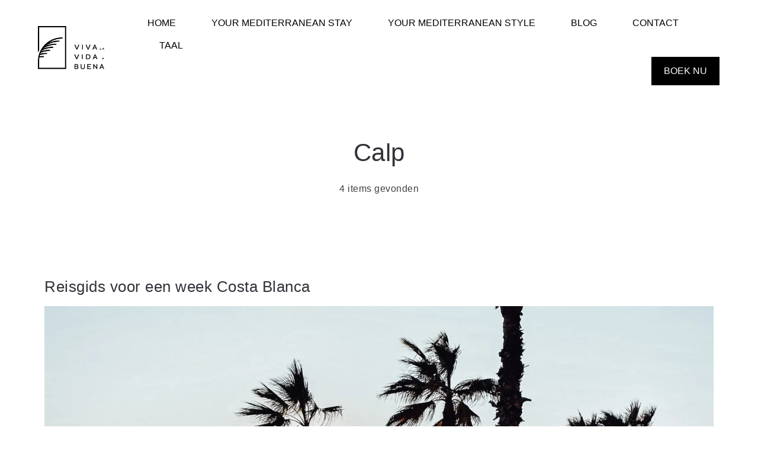

--- FILE ---
content_type: text/html; charset=UTF-8
request_url: https://vivalavidabuena.com/nl/tag/calp/
body_size: 35095
content:
<!DOCTYPE html><html lang="nl-NL" prefix="og: https://ogp.me/ns#"><head><script data-no-optimize="1">var litespeed_docref=sessionStorage.getItem("litespeed_docref");litespeed_docref&&(Object.defineProperty(document,"referrer",{get:function(){return litespeed_docref}}),sessionStorage.removeItem("litespeed_docref"));</script> <meta charset="UTF-8"><meta name="viewport" content="width=device-width, initial-scale=1.0, viewport-fit=cover" /> <script id="cookieyes" type="litespeed/javascript" data-src="https://cdn-cookieyes.com/client_data/3a3c3ac3c6992a4feb6924d1/script.js"></script> <script id="google_gtagjs-js-consent-mode-data-layer" type="litespeed/javascript">window.dataLayer=window.dataLayer||[];function gtag(){dataLayer.push(arguments)}
gtag('consent','default',{"ad_personalization":"denied","ad_storage":"denied","ad_user_data":"denied","analytics_storage":"denied","functionality_storage":"denied","security_storage":"denied","personalization_storage":"denied","region":["AT","BE","BG","CH","CY","CZ","DE","DK","EE","ES","FI","FR","GB","GR","HR","HU","IE","IS","IT","LI","LT","LU","LV","MT","NL","NO","PL","PT","RO","SE","SI","SK"],"wait_for_update":500});window._googlesitekitConsentCategoryMap={"statistics":["analytics_storage"],"marketing":["ad_storage","ad_user_data","ad_personalization"],"functional":["functionality_storage","security_storage"],"preferences":["personalization_storage"]};window._googlesitekitConsents={"ad_personalization":"denied","ad_storage":"denied","ad_user_data":"denied","analytics_storage":"denied","functionality_storage":"denied","security_storage":"denied","personalization_storage":"denied","region":["AT","BE","BG","CH","CY","CZ","DE","DK","EE","ES","FI","FR","GB","GR","HR","HU","IE","IS","IT","LI","LT","LU","LV","MT","NL","NO","PL","PT","RO","SE","SI","SK"],"wait_for_update":500}</script> <title>Calp Archief | Viva la Vida Buena</title><meta name="robots" content="index, follow, max-snippet:-1, max-video-preview:-1, max-image-preview:large"/><link rel="canonical" href="https://vivalavidabuena.com/nl/tag/calp/" /><meta property="og:locale" content="nl_NL" /><meta property="og:type" content="article" /><meta property="og:title" content="Calp Archief | Viva la Vida Buena" /><meta property="og:url" content="https://vivalavidabuena.com/nl/tag/calp/" /><meta property="og:site_name" content="Viva la Vida Buena" /><meta property="article:publisher" content="https://facebook.com/vivalavidabuenasl" /><meta name="twitter:card" content="summary_large_image" /><meta name="twitter:title" content="Calp Archief | Viva la Vida Buena" /><meta name="twitter:label1" content="Berichten" /><meta name="twitter:data1" content="4" /> <script type="application/ld+json" class="rank-math-schema">{
    "@context": "https:\/\/schema.org",
    "@graph": [
        {
            "@type": "Organization",
            "@id": "https:\/\/vivalavidabuena.com\/nl\/#organization",
            "name": "Viva la Vida Buena",
            "url": "https:\/\/vivalavidabuena.com\/nl",
            "sameAs": [
                "https:\/\/facebook.com\/vivalavidabuenasl",
                "https:\/\/instagram.com\/vivalavidabuenasl",
                "https:\/\/pinterest.com\/vivalavidabuenasl"
            ],
            "logo": {
                "@type": "ImageObject",
                "@id": "https:\/\/vivalavidabuena.com\/nl\/#logo",
                "url": "http:\/\/vivalavidabuena.com\/wp-content\/uploads\/Logo_Viva_horizontaal_50px.jpg",
                "contentUrl": "http:\/\/vivalavidabuena.com\/wp-content\/uploads\/Logo_Viva_horizontaal_50px.jpg",
                "caption": "Viva la Vida Buena",
                "inLanguage": "nl-NL",
                "width": "188",
                "height": "127"
            }
        },
        {
            "@type": "WebSite",
            "@id": "https:\/\/vivalavidabuena.com\/nl\/#website",
            "url": "https:\/\/vivalavidabuena.com\/nl",
            "name": "Viva la Vida Buena",
            "publisher": {
                "@id": "https:\/\/vivalavidabuena.com\/nl\/#organization"
            },
            "inLanguage": "nl-NL"
        },
        {
            "@type": "BreadcrumbList",
            "@id": "https:\/\/vivalavidabuena.com\/nl\/tag\/calp\/#breadcrumb",
            "itemListElement": [
                {
                    "@type": "ListItem",
                    "position": "1",
                    "item": {
                        "@id": "https:\/\/vivalavidabuena.com\/nl",
                        "name": "Home"
                    }
                },
                {
                    "@type": "ListItem",
                    "position": "2",
                    "item": {
                        "@id": "https:\/\/vivalavidabuena.com\/nl\/tag\/calp\/",
                        "name": "Calp"
                    }
                }
            ]
        },
        {
            "@type": "CollectionPage",
            "@id": "https:\/\/vivalavidabuena.com\/nl\/tag\/calp\/#webpage",
            "url": "https:\/\/vivalavidabuena.com\/nl\/tag\/calp\/",
            "name": "Calp Archief | Viva la Vida Buena",
            "isPartOf": {
                "@id": "https:\/\/vivalavidabuena.com\/nl\/#website"
            },
            "inLanguage": "nl-NL",
            "breadcrumb": {
                "@id": "https:\/\/vivalavidabuena.com\/nl\/tag\/calp\/#breadcrumb"
            }
        }
    ]
}</script> <link rel='dns-prefetch' href='//www.googletagmanager.com' /><link rel='dns-prefetch' href='//fonts.googleapis.com' /><link rel="alternate" type="application/rss+xml" title="Viva la Vida Buena &raquo; feed" href="https://vivalavidabuena.com/nl/feed/" /><link rel="alternate" type="application/rss+xml" title="Viva la Vida Buena &raquo; reacties feed" href="https://vivalavidabuena.com/nl/comments/feed/" /><link rel="alternate" type="application/rss+xml" title="Viva la Vida Buena &raquo; Calp tag feed" href="https://vivalavidabuena.com/nl/tag/calp/feed/" /><style id='wp-img-auto-sizes-contain-inline-css' type='text/css'>img:is([sizes=auto i],[sizes^="auto," i]){contain-intrinsic-size:3000px 1500px}
/*# sourceURL=wp-img-auto-sizes-contain-inline-css */</style><style id="litespeed-ccss">ul{box-sizing:border-box}:root{--wp--preset--font-size--normal:16px;--wp--preset--font-size--huge:42px}html :where(img[class*=wp-image-]){height:auto;max-width:100%}:root{--wp--preset--aspect-ratio--square:1;--wp--preset--aspect-ratio--4-3:4/3;--wp--preset--aspect-ratio--3-4:3/4;--wp--preset--aspect-ratio--3-2:3/2;--wp--preset--aspect-ratio--2-3:2/3;--wp--preset--aspect-ratio--16-9:16/9;--wp--preset--aspect-ratio--9-16:9/16;--wp--preset--color--black:#000;--wp--preset--color--cyan-bluish-gray:#abb8c3;--wp--preset--color--white:#fff;--wp--preset--color--pale-pink:#f78da7;--wp--preset--color--vivid-red:#cf2e2e;--wp--preset--color--luminous-vivid-orange:#ff6900;--wp--preset--color--luminous-vivid-amber:#fcb900;--wp--preset--color--light-green-cyan:#7bdcb5;--wp--preset--color--vivid-green-cyan:#00d084;--wp--preset--color--pale-cyan-blue:#8ed1fc;--wp--preset--color--vivid-cyan-blue:#0693e3;--wp--preset--color--vivid-purple:#9b51e0;--wp--preset--gradient--vivid-cyan-blue-to-vivid-purple:linear-gradient(135deg,rgba(6,147,227,1) 0%,#9b51e0 100%);--wp--preset--gradient--light-green-cyan-to-vivid-green-cyan:linear-gradient(135deg,#7adcb4 0%,#00d082 100%);--wp--preset--gradient--luminous-vivid-amber-to-luminous-vivid-orange:linear-gradient(135deg,rgba(252,185,0,1) 0%,rgba(255,105,0,1) 100%);--wp--preset--gradient--luminous-vivid-orange-to-vivid-red:linear-gradient(135deg,rgba(255,105,0,1) 0%,#cf2e2e 100%);--wp--preset--gradient--very-light-gray-to-cyan-bluish-gray:linear-gradient(135deg,#eee 0%,#a9b8c3 100%);--wp--preset--gradient--cool-to-warm-spectrum:linear-gradient(135deg,#4aeadc 0%,#9778d1 20%,#cf2aba 40%,#ee2c82 60%,#fb6962 80%,#fef84c 100%);--wp--preset--gradient--blush-light-purple:linear-gradient(135deg,#ffceec 0%,#9896f0 100%);--wp--preset--gradient--blush-bordeaux:linear-gradient(135deg,#fecda5 0%,#fe2d2d 50%,#6b003e 100%);--wp--preset--gradient--luminous-dusk:linear-gradient(135deg,#ffcb70 0%,#c751c0 50%,#4158d0 100%);--wp--preset--gradient--pale-ocean:linear-gradient(135deg,#fff5cb 0%,#b6e3d4 50%,#33a7b5 100%);--wp--preset--gradient--electric-grass:linear-gradient(135deg,#caf880 0%,#71ce7e 100%);--wp--preset--gradient--midnight:linear-gradient(135deg,#020381 0%,#2874fc 100%);--wp--preset--font-size--small:13px;--wp--preset--font-size--medium:20px;--wp--preset--font-size--large:36px;--wp--preset--font-size--x-large:42px;--wp--preset--spacing--20:.44rem;--wp--preset--spacing--30:.67rem;--wp--preset--spacing--40:1rem;--wp--preset--spacing--50:1.5rem;--wp--preset--spacing--60:2.25rem;--wp--preset--spacing--70:3.38rem;--wp--preset--spacing--80:5.06rem;--wp--preset--shadow--natural:6px 6px 9px rgba(0,0,0,.2);--wp--preset--shadow--deep:12px 12px 50px rgba(0,0,0,.4);--wp--preset--shadow--sharp:6px 6px 0px rgba(0,0,0,.2);--wp--preset--shadow--outlined:6px 6px 0px -3px rgba(255,255,255,1),6px 6px rgba(0,0,0,1);--wp--preset--shadow--crisp:6px 6px 0px rgba(0,0,0,1)}.menu-item-object-language_switcher .trp-flag-image{display:inline-block;margin:-1px 5px;vertical-align:baseline;padding:0;border:0;border-radius:0}.elementor-screen-only{height:1px;margin:-1px;overflow:hidden;padding:0;position:absolute;top:-10000em;width:1px;clip:rect(0,0,0,0);border:0}.elementor *,.elementor :after,.elementor :before{box-sizing:border-box}.elementor a{box-shadow:none;text-decoration:none}.elementor img{border:none;border-radius:0;box-shadow:none;height:auto;max-width:100%}.elementor-widget-wrap .elementor-element.elementor-widget__width-auto{max-width:100%}.elementor-element{--flex-direction:initial;--flex-wrap:initial;--justify-content:initial;--align-items:initial;--align-content:initial;--gap:initial;--flex-basis:initial;--flex-grow:initial;--flex-shrink:initial;--order:initial;--align-self:initial;align-self:var(--align-self);flex-basis:var(--flex-basis);flex-grow:var(--flex-grow);flex-shrink:var(--flex-shrink);order:var(--order)}.elementor-element:where(.e-con-full,.elementor-widget){align-content:var(--align-content);align-items:var(--align-items);flex-direction:var(--flex-direction);flex-wrap:var(--flex-wrap);gap:var(--row-gap) var(--column-gap);justify-content:var(--justify-content)}:root{--page-title-display:block}.elementor-section{position:relative}.elementor-section .elementor-container{display:flex;margin-left:auto;margin-right:auto;position:relative}@media (max-width:1024px){.elementor-section .elementor-container{flex-wrap:wrap}}.elementor-section.elementor-section-boxed>.elementor-container{max-width:1140px}.elementor-section.elementor-section-items-middle>.elementor-container{align-items:center}.elementor-widget-wrap{align-content:flex-start;flex-wrap:wrap;position:relative;width:100%}.elementor:not(.elementor-bc-flex-widget) .elementor-widget-wrap{display:flex}.elementor-widget-wrap>.elementor-element{width:100%}.elementor-widget{position:relative}.elementor-widget:not(:last-child){margin-bottom:var(--kit-widget-spacing,20px)}.elementor-widget:not(:last-child).elementor-widget__width-auto{margin-bottom:0}.elementor-column{display:flex;min-height:1px;position:relative}.elementor-column-gap-default>.elementor-column>.elementor-element-populated{padding:10px}@media (min-width:768px){.elementor-column.elementor-col-50{width:50%}.elementor-column.elementor-col-100{width:100%}}@media (max-width:767px){.elementor-column{width:100%}}@media (prefers-reduced-motion:no-preference){html{scroll-behavior:smooth}}.elementor-button{background-color:#69727d;border-radius:3px;color:#fff;display:inline-block;font-size:15px;line-height:1;padding:12px 24px;fill:#fff;text-align:center}.elementor-button:visited{color:#fff}.elementor-button-content-wrapper{display:flex;flex-direction:row;gap:5px;justify-content:center}.elementor-button-text{display:inline-block}.elementor-button span{text-decoration:inherit}@media (min-width:768px) and (max-width:1024px){.elementor .elementor-hidden-tablet{display:none}}@media (min-width:1025px) and (max-width:99999px){.elementor .elementor-hidden-desktop{display:none}}.elementor-widget-image{text-align:center}.elementor-widget-image a{display:inline-block}.elementor-widget-image img{display:inline-block;vertical-align:middle}.elementor-item:after,.elementor-item:before{display:block;position:absolute}.elementor-item:not(:hover):not(:focus):not(.elementor-item-active):not(.highlighted):after,.elementor-item:not(:hover):not(:focus):not(.elementor-item-active):not(.highlighted):before{opacity:0}.e--pointer-background .elementor-item:after,.e--pointer-background .elementor-item:before{content:""}.e--pointer-background .elementor-item:before{background:#3f444b;bottom:0;left:0;right:0;top:0;z-index:-1}.e--pointer-background.e--animation-sweep-right .elementor-item:not(:hover):not(:focus):not(.elementor-item-active):not(.highlighted):before{right:100%}.elementor-nav-menu--main .elementor-nav-menu a{padding:13px 20px}.elementor-nav-menu--main .elementor-nav-menu ul{border-style:solid;border-width:0;padding:0;position:absolute;width:12em}.elementor-nav-menu--layout-horizontal{display:flex}.elementor-nav-menu--layout-horizontal .elementor-nav-menu{display:flex;flex-wrap:wrap}.elementor-nav-menu--layout-horizontal .elementor-nav-menu a{flex-grow:1;white-space:nowrap}.elementor-nav-menu--layout-horizontal .elementor-nav-menu>li{display:flex}.elementor-nav-menu--layout-horizontal .elementor-nav-menu>li ul{top:100%!important}.elementor-nav-menu--layout-horizontal .elementor-nav-menu>li:not(:first-child)>a{margin-inline-start:var(--e-nav-menu-horizontal-menu-item-margin)}.elementor-nav-menu--layout-horizontal .elementor-nav-menu>li:not(:first-child)>ul{left:var(--e-nav-menu-horizontal-menu-item-margin)!important}.elementor-nav-menu--layout-horizontal .elementor-nav-menu>li:not(:last-child)>a{margin-inline-end:var(--e-nav-menu-horizontal-menu-item-margin)}.elementor-nav-menu--layout-horizontal .elementor-nav-menu>li:not(:last-child):after{align-self:center;border-color:var(--e-nav-menu-divider-color,#000);border-left-style:var(--e-nav-menu-divider-style,solid);border-left-width:var(--e-nav-menu-divider-width,2px);content:var(--e-nav-menu-divider-content,none);height:var(--e-nav-menu-divider-height,35%)}.elementor-nav-menu__align-start .elementor-nav-menu{justify-content:flex-start;margin-inline-end:auto}.elementor-nav-menu__align-start .elementor-nav-menu--layout-vertical>ul>li>a{justify-content:flex-start}.elementor-widget-nav-menu .elementor-widget-container{display:flex;flex-direction:column}.elementor-nav-menu{position:relative;z-index:2}.elementor-nav-menu:after{clear:both;content:" ";display:block;font:0/0 serif;height:0;overflow:hidden;visibility:hidden}.elementor-nav-menu,.elementor-nav-menu li,.elementor-nav-menu ul{display:block;line-height:normal;list-style:none;margin:0;padding:0}.elementor-nav-menu ul{display:none}.elementor-nav-menu a,.elementor-nav-menu li{position:relative}.elementor-nav-menu li{border-width:0}.elementor-nav-menu a{align-items:center;display:flex}.elementor-nav-menu a{line-height:20px;padding:10px 20px}.elementor-menu-toggle{align-items:center;background-color:rgba(0,0,0,.05);border:0 solid;border-radius:3px;color:#33373d;display:flex;font-size:var(--nav-menu-icon-size,22px);justify-content:center;padding:.25em}.elementor-menu-toggle:not(.elementor-active) .elementor-menu-toggle__icon--close{display:none}.elementor-nav-menu--dropdown{background-color:#fff;font-size:13px}.elementor-nav-menu--dropdown-none .elementor-nav-menu--dropdown{display:none}.elementor-nav-menu--dropdown.elementor-nav-menu__container{margin-top:10px;overflow-x:hidden;overflow-y:auto;transform-origin:top}.elementor-nav-menu--dropdown.elementor-nav-menu__container .elementor-sub-item{font-size:.85em}.elementor-nav-menu--dropdown a{color:#33373d}ul.elementor-nav-menu--dropdown a{border-inline-start:8px solid transparent;text-shadow:none}.elementor-nav-menu__text-align-center .elementor-nav-menu--dropdown .elementor-nav-menu a{justify-content:center}.elementor-nav-menu--toggle{--menu-height:100vh}.elementor-nav-menu--toggle .elementor-menu-toggle:not(.elementor-active)+.elementor-nav-menu__container{max-height:0;overflow:hidden;transform:scaleY(0)}.elementor-nav-menu--stretch .elementor-nav-menu__container.elementor-nav-menu--dropdown{position:absolute;z-index:9997}@media (max-width:1024px){.elementor-nav-menu--dropdown-tablet .elementor-nav-menu--main{display:none}}@media (min-width:1025px){.elementor-nav-menu--dropdown-tablet .elementor-menu-toggle,.elementor-nav-menu--dropdown-tablet .elementor-nav-menu--dropdown{display:none}.elementor-nav-menu--dropdown-tablet nav.elementor-nav-menu--dropdown.elementor-nav-menu__container{overflow-y:hidden}}[class*=" eicon-"]{display:inline-block;font-family:eicons;font-size:inherit;font-weight:400;font-style:normal;font-variant:normal;line-height:1;text-rendering:auto;-webkit-font-smoothing:antialiased;-moz-osx-font-smoothing:grayscale}.eicon-menu-bar:before{content:"\e816"}.eicon-close:before{content:"\e87f"}.elementor-kit-5128{--e-global-color-primary:#141414;--e-global-color-secondary:#000;--e-global-color-text:#000;--e-global-color-accent:#cf945f;--e-global-color-3d761f9:#fff;--e-global-color-4d53b9a:#FFFFFF00;--e-global-color-9cb280b:#f3f2ef;--e-global-color-86624d1:#757575;--e-global-color-d230e2a:#14141480;--e-global-typography-primary-font-family:"Poppins";--e-global-typography-primary-font-size:105px;--e-global-typography-primary-font-weight:300;--e-global-typography-primary-text-transform:uppercase;--e-global-typography-primary-font-style:normal;--e-global-typography-primary-text-decoration:none;--e-global-typography-primary-line-height:1em;--e-global-typography-primary-letter-spacing:0px;--e-global-typography-secondary-font-family:"Overpass";--e-global-typography-secondary-font-size:38px;--e-global-typography-secondary-font-weight:300;--e-global-typography-secondary-text-transform:none;--e-global-typography-secondary-font-style:normal;--e-global-typography-secondary-text-decoration:none;--e-global-typography-secondary-line-height:1.4em;--e-global-typography-secondary-letter-spacing:-2px;--e-global-typography-text-font-family:"Poppins";--e-global-typography-text-font-size:14px;--e-global-typography-text-font-weight:300;--e-global-typography-text-text-transform:none;--e-global-typography-text-font-style:normal;--e-global-typography-text-text-decoration:none;--e-global-typography-text-line-height:23px;--e-global-typography-text-letter-spacing:0px;--e-global-typography-accent-font-family:"Poppins";--e-global-typography-accent-font-size:16px;--e-global-typography-accent-font-weight:400;--e-global-typography-accent-text-transform:uppercase;--e-global-typography-accent-font-style:normal;--e-global-typography-accent-text-decoration:none;--e-global-typography-accent-line-height:1em;--e-global-typography-accent-letter-spacing:0px;--e-global-typography-f881bf5-font-family:"Overpass";--e-global-typography-f881bf5-font-size:14px;--e-global-typography-f881bf5-font-weight:400;--e-global-typography-f881bf5-text-transform:capitalize;--e-global-typography-f881bf5-font-style:normal;--e-global-typography-f881bf5-text-decoration:none;--e-global-typography-f881bf5-line-height:1em;--e-global-typography-f881bf5-letter-spacing:.5px;--e-global-typography-d46c61a-font-family:"Poppins";--e-global-typography-d46c61a-font-size:10.1vw;--e-global-typography-d46c61a-font-weight:300;--e-global-typography-d46c61a-text-transform:uppercase;--e-global-typography-d46c61a-font-style:normal;--e-global-typography-d46c61a-text-decoration:none;--e-global-typography-d46c61a-line-height:1em;--e-global-typography-d46c61a-letter-spacing:0px;--e-global-typography-5b1ac18-font-family:"Overpass";--e-global-typography-5b1ac18-font-size:16px;--e-global-typography-5b1ac18-font-weight:400;--e-global-typography-5b1ac18-text-transform:none;--e-global-typography-5b1ac18-font-style:normal;--e-global-typography-5b1ac18-text-decoration:none;--e-global-typography-5b1ac18-line-height:1em;--e-global-typography-5b1ac18-letter-spacing:0px;--e-global-typography-373edb4-font-family:"Poppins";--e-global-typography-373edb4-font-size:16px;--e-global-typography-373edb4-font-weight:300;--e-global-typography-373edb4-text-transform:none;--e-global-typography-373edb4-font-style:normal;--e-global-typography-373edb4-text-decoration:none;--e-global-typography-373edb4-line-height:23px;--e-global-typography-373edb4-letter-spacing:0px;--e-global-typography-6f7a759-font-family:"Poppins";--e-global-typography-6f7a759-font-size:22px;--e-global-typography-6f7a759-font-weight:400;--e-global-typography-6f7a759-text-transform:uppercase;--e-global-typography-6f7a759-font-style:normal;--e-global-typography-6f7a759-text-decoration:none;--e-global-typography-6f7a759-line-height:1.3em;--e-global-typography-6f7a759-letter-spacing:0px;--e-global-typography-832bc41-font-family:"Overpass";--e-global-typography-832bc41-font-size:28px;--e-global-typography-832bc41-font-weight:400;--e-global-typography-832bc41-text-transform:capitalize;--e-global-typography-832bc41-font-style:normal;--e-global-typography-832bc41-text-decoration:none;--e-global-typography-832bc41-line-height:1.3em;--e-global-typography-832bc41-letter-spacing:-.5px;--e-global-typography-63c7bff-font-family:"Poppins";--e-global-typography-63c7bff-font-size:14px;--e-global-typography-63c7bff-font-weight:400;--e-global-typography-63c7bff-text-transform:uppercase;--e-global-typography-63c7bff-font-style:normal;--e-global-typography-63c7bff-text-decoration:none;--e-global-typography-63c7bff-line-height:23px;--e-global-typography-63c7bff-letter-spacing:0px;--e-global-typography-20e8fad-font-family:"Overpass";--e-global-typography-20e8fad-font-size:20px;--e-global-typography-20e8fad-font-weight:400;--e-global-typography-20e8fad-text-transform:capitalize;--e-global-typography-20e8fad-font-style:normal;--e-global-typography-20e8fad-text-decoration:none;--e-global-typography-20e8fad-line-height:1.3em;--e-global-typography-20e8fad-letter-spacing:-.5px;--e-global-typography-8df9f7c-font-family:"Poppins";--e-global-typography-8df9f7c-font-size:10px;--e-global-typography-8df9f7c-font-weight:300;--e-global-typography-8df9f7c-text-transform:capitalize;--e-global-typography-8df9f7c-font-style:normal;--e-global-typography-8df9f7c-text-decoration:none;--e-global-typography-8df9f7c-line-height:1em;--e-global-typography-8df9f7c-letter-spacing:0px;background-color:var(--e-global-color-3d761f9)}.elementor-section.elementor-section-boxed>.elementor-container{max-width:1575px}.elementor-widget:not(:last-child){margin-block-end:0px}.elementor-element{--widgets-spacing:0px 0px;--widgets-spacing-row:0px;--widgets-spacing-column:0px}@media (max-width:1024px){.elementor-kit-5128{--e-global-typography-primary-font-size:70px;--e-global-typography-secondary-font-size:30px;--e-global-typography-secondary-line-height:1.3em;--e-global-typography-text-line-height:1.6em;--e-global-typography-accent-font-size:15px;--e-global-typography-d46c61a-font-size:92px;--e-global-typography-373edb4-font-size:15px;--e-global-typography-373edb4-line-height:1.6em;--e-global-typography-6f7a759-line-height:1.3em;--e-global-typography-832bc41-font-size:24px;--e-global-typography-832bc41-line-height:1.3em;--e-global-typography-63c7bff-line-height:1.3em}.elementor-section.elementor-section-boxed>.elementor-container{max-width:1024px}}@media (max-width:767px){.elementor-kit-5128{--e-global-typography-primary-font-size:46px;--e-global-typography-secondary-font-size:22px;--e-global-typography-secondary-letter-spacing:0px;--e-global-typography-text-font-size:13px;--e-global-typography-text-line-height:1.5em;--e-global-typography-accent-font-size:14px;--e-global-typography-d46c61a-font-size:14vw;--e-global-typography-373edb4-font-size:14px;--e-global-typography-6f7a759-font-size:19px;--e-global-typography-6f7a759-letter-spacing:0px;--e-global-typography-832bc41-font-size:19px;--e-global-typography-832bc41-letter-spacing:0px;--e-global-typography-63c7bff-letter-spacing:0px;--e-global-typography-20e8fad-letter-spacing:0px}.elementor-section.elementor-section-boxed>.elementor-container{max-width:767px}}.elementor-widget-text-editor{color:var(--e-global-color-text);font-family:var(--e-global-typography-text-font-family),Sans-serif;font-size:var(--e-global-typography-text-font-size);font-weight:var(--e-global-typography-text-font-weight);text-transform:var(--e-global-typography-text-text-transform);font-style:var(--e-global-typography-text-font-style);text-decoration:var(--e-global-typography-text-text-decoration);line-height:var(--e-global-typography-text-line-height);letter-spacing:var(--e-global-typography-text-letter-spacing)}.elementor-7549 .elementor-element.elementor-element-4756d0a4>.elementor-container>.elementor-column>.elementor-widget-wrap{align-content:center;align-items:center}.elementor-7549 .elementor-element.elementor-element-4756d0a4>.elementor-container{min-height:80px}.elementor-7549 .elementor-element.elementor-element-4756d0a4{margin-top:0;margin-bottom:25px;padding:0 5%;z-index:9995}.elementor-7549 .elementor-element.elementor-element-5f3c0850{text-align:left}.elementor-7549 .elementor-element.elementor-element-5f3c0850 img{width:65%}.elementor-7549 .elementor-element.elementor-element-7d692e05.elementor-column>.elementor-widget-wrap{justify-content:flex-end}.elementor-widget-nav-menu .elementor-nav-menu .elementor-item{font-family:var(--e-global-typography-primary-font-family),Sans-serif;font-size:var(--e-global-typography-primary-font-size);font-weight:var(--e-global-typography-primary-font-weight);text-transform:var(--e-global-typography-primary-text-transform);font-style:var(--e-global-typography-primary-font-style);text-decoration:var(--e-global-typography-primary-text-decoration);line-height:var(--e-global-typography-primary-line-height);letter-spacing:var(--e-global-typography-primary-letter-spacing)}.elementor-widget-nav-menu .elementor-nav-menu--main .elementor-item{color:var(--e-global-color-text);fill:var(--e-global-color-text)}.elementor-widget-nav-menu .elementor-nav-menu--main:not(.e--pointer-framed) .elementor-item:before,.elementor-widget-nav-menu .elementor-nav-menu--main:not(.e--pointer-framed) .elementor-item:after{background-color:var(--e-global-color-accent)}.elementor-widget-nav-menu{--e-nav-menu-divider-color:var(--e-global-color-text)}.elementor-widget-nav-menu .elementor-nav-menu--dropdown .elementor-item,.elementor-widget-nav-menu .elementor-nav-menu--dropdown .elementor-sub-item{font-family:var(--e-global-typography-accent-font-family),Sans-serif;font-size:var(--e-global-typography-accent-font-size);font-weight:var(--e-global-typography-accent-font-weight);text-transform:var(--e-global-typography-accent-text-transform);font-style:var(--e-global-typography-accent-font-style);text-decoration:var(--e-global-typography-accent-text-decoration);letter-spacing:var(--e-global-typography-accent-letter-spacing)}.elementor-7549 .elementor-element.elementor-element-173876f3{width:auto;max-width:auto;--e-nav-menu-horizontal-menu-item-margin:calc(40px/2)}.elementor-7549 .elementor-element.elementor-element-173876f3 .elementor-menu-toggle{margin-left:auto;background-color:#FFFFFF00;border-width:0;border-radius:0}.elementor-7549 .elementor-element.elementor-element-173876f3 .elementor-nav-menu .elementor-item{font-family:"Poppins",Sans-serif;font-size:16px;font-weight:300;text-transform:capitalize;font-style:normal;text-decoration:none;line-height:30px;letter-spacing:0px}.elementor-7549 .elementor-element.elementor-element-173876f3 .elementor-nav-menu--main .elementor-item{color:#000;fill:#000;padding-left:10px;padding-right:10px;padding-top:4px;padding-bottom:4px}.elementor-7549 .elementor-element.elementor-element-173876f3 .elementor-nav-menu--main:not(.e--pointer-framed) .elementor-item:before,.elementor-7549 .elementor-element.elementor-element-173876f3 .elementor-nav-menu--main:not(.e--pointer-framed) .elementor-item:after{background-color:#000}.elementor-7549 .elementor-element.elementor-element-173876f3 .elementor-nav-menu--dropdown{background-color:#fff}.elementor-7549 .elementor-element.elementor-element-173876f3 .elementor-nav-menu--dropdown .elementor-item,.elementor-7549 .elementor-element.elementor-element-173876f3 .elementor-nav-menu--dropdown .elementor-sub-item{font-family:"Roboto",Sans-serif;font-size:14px;font-weight:300;text-transform:uppercase;font-style:normal;text-decoration:none;letter-spacing:1.53px}.elementor-7549 .elementor-element.elementor-element-173876f3 div.elementor-menu-toggle{color:#000}.elementor-widget-button .elementor-button{background-color:var(--e-global-color-accent);font-family:var(--e-global-typography-accent-font-family),Sans-serif;font-size:var(--e-global-typography-accent-font-size);font-weight:var(--e-global-typography-accent-font-weight);text-transform:var(--e-global-typography-accent-text-transform);font-style:var(--e-global-typography-accent-font-style);text-decoration:var(--e-global-typography-accent-text-decoration);line-height:var(--e-global-typography-accent-line-height);letter-spacing:var(--e-global-typography-accent-letter-spacing)}.elementor-7549 .elementor-element.elementor-element-5ce1b2cb .elementor-button{background-color:#000;font-family:"Poppins",Sans-serif;font-size:16px;font-weight:300;text-transform:uppercase;font-style:normal;text-decoration:none;line-height:1em;letter-spacing:0px;fill:#fff;color:#fff;border-style:solid;border-width:1px;border-color:#000;border-radius:0;padding:15px 20px}.elementor-7549 .elementor-element.elementor-element-5ce1b2cb{width:auto;max-width:auto}.elementor-7549 .elementor-element.elementor-element-5ce1b2cb>.elementor-widget-container{margin:0 0 0 40px}.elementor-location-header:before{content:"";display:table;clear:both}@media (min-width:768px){.elementor-7549 .elementor-element.elementor-element-779972ad{width:15.225%}.elementor-7549 .elementor-element.elementor-element-7d692e05{width:84.653%}}@media (max-width:1024px){.elementor-widget-text-editor{font-size:var(--e-global-typography-text-font-size);line-height:var(--e-global-typography-text-line-height);letter-spacing:var(--e-global-typography-text-letter-spacing)}.elementor-widget-nav-menu .elementor-nav-menu .elementor-item{font-size:var(--e-global-typography-primary-font-size);line-height:var(--e-global-typography-primary-line-height);letter-spacing:var(--e-global-typography-primary-letter-spacing)}.elementor-widget-nav-menu .elementor-nav-menu--dropdown .elementor-item,.elementor-widget-nav-menu .elementor-nav-menu--dropdown .elementor-sub-item{font-size:var(--e-global-typography-accent-font-size);letter-spacing:var(--e-global-typography-accent-letter-spacing)}.elementor-7549 .elementor-element.elementor-element-173876f3 .elementor-nav-menu--main>.elementor-nav-menu>li>.elementor-nav-menu--dropdown,.elementor-7549 .elementor-element.elementor-element-173876f3 .elementor-nav-menu__container.elementor-nav-menu--dropdown{margin-top:22px!important}.elementor-7549 .elementor-element.elementor-element-173876f3 .elementor-menu-toggle{border-width:1px;border-radius:0}.elementor-widget-button .elementor-button{font-size:var(--e-global-typography-accent-font-size);line-height:var(--e-global-typography-accent-line-height);letter-spacing:var(--e-global-typography-accent-letter-spacing)}}@media (max-width:767px){.elementor-widget-text-editor{font-size:var(--e-global-typography-text-font-size);line-height:var(--e-global-typography-text-line-height);letter-spacing:var(--e-global-typography-text-letter-spacing)}.elementor-7549 .elementor-element.elementor-element-779972ad{width:30%}.elementor-7549 .elementor-element.elementor-element-5f3c0850 img{width:85%}.elementor-7549 .elementor-element.elementor-element-7d692e05{width:70%}.elementor-widget-nav-menu .elementor-nav-menu .elementor-item{font-size:var(--e-global-typography-primary-font-size);line-height:var(--e-global-typography-primary-line-height);letter-spacing:var(--e-global-typography-primary-letter-spacing)}.elementor-widget-nav-menu .elementor-nav-menu--dropdown .elementor-item,.elementor-widget-nav-menu .elementor-nav-menu--dropdown .elementor-sub-item{font-size:var(--e-global-typography-accent-font-size);letter-spacing:var(--e-global-typography-accent-letter-spacing)}.elementor-widget-button .elementor-button{font-size:var(--e-global-typography-accent-font-size);line-height:var(--e-global-typography-accent-line-height);letter-spacing:var(--e-global-typography-accent-letter-spacing)}.elementor-7549 .elementor-element.elementor-element-5ce1b2cb>.elementor-widget-container{margin:0 0 0 8px}.elementor-7549 .elementor-element.elementor-element-5ce1b2cb .elementor-button{padding:10px}}.elementor-widget-nav-menu .elementor-nav-menu .elementor-item{font-family:var(--e-global-typography-primary-font-family),Sans-serif;font-size:var(--e-global-typography-primary-font-size);font-weight:var(--e-global-typography-primary-font-weight);text-transform:var(--e-global-typography-primary-text-transform);font-style:var(--e-global-typography-primary-font-style);text-decoration:var(--e-global-typography-primary-text-decoration);line-height:var(--e-global-typography-primary-line-height);letter-spacing:var(--e-global-typography-primary-letter-spacing)}.elementor-widget-nav-menu .elementor-nav-menu--main .elementor-item{color:var(--e-global-color-text);fill:var(--e-global-color-text)}.elementor-widget-nav-menu .elementor-nav-menu--main:not(.e--pointer-framed) .elementor-item:before,.elementor-widget-nav-menu .elementor-nav-menu--main:not(.e--pointer-framed) .elementor-item:after{background-color:var(--e-global-color-accent)}.elementor-widget-nav-menu{--e-nav-menu-divider-color:var(--e-global-color-text)}.elementor-widget-nav-menu .elementor-nav-menu--dropdown .elementor-item,.elementor-widget-nav-menu .elementor-nav-menu--dropdown .elementor-sub-item{font-family:var(--e-global-typography-accent-font-family),Sans-serif;font-size:var(--e-global-typography-accent-font-size);font-weight:var(--e-global-typography-accent-font-weight);text-transform:var(--e-global-typography-accent-text-transform);font-style:var(--e-global-typography-accent-font-style);text-decoration:var(--e-global-typography-accent-text-decoration);letter-spacing:var(--e-global-typography-accent-letter-spacing)}.elementor-7559 .elementor-element.elementor-element-7ea43a72 .elementor-nav-menu .elementor-item{font-family:"Poppins",Sans-serif;font-size:12px;font-weight:300}.elementor-7559 .elementor-element.elementor-element-7ea43a72 .elementor-nav-menu--dropdown a{color:#000}.elementor-7559 .elementor-element.elementor-element-7ea43a72 .elementor-nav-menu--dropdown{background-color:#eaeaea}.elementor-7559 .elementor-element.elementor-element-7ea43a72 .elementor-nav-menu--dropdown .elementor-item{font-size:15px}.elementor-7559 .elementor-element.elementor-element-8047c97 .elementor-nav-menu .elementor-item{font-family:"Poppins",Sans-serif;font-size:12px;font-weight:300}.elementor-7559 .elementor-element.elementor-element-8047c97 .elementor-nav-menu--main .elementor-item{padding-left:0;padding-right:0}.elementor-7559 .elementor-element.elementor-element-8047c97{--e-nav-menu-horizontal-menu-item-margin:calc(31px/2)}.elementor-7559 .elementor-element.elementor-element-8047c97 .elementor-nav-menu--main:not(.elementor-nav-menu--layout-horizontal) .elementor-nav-menu>li:not(:last-child){margin-bottom:31px}.elementor-7559 .elementor-element.elementor-element-8047c97 .elementor-nav-menu--dropdown a{color:#000}.elementor-7559 .elementor-element.elementor-element-8047c97 .elementor-nav-menu--dropdown{background-color:#eaeaea}.elementor-7559 .elementor-element.elementor-element-8047c97 .elementor-nav-menu--dropdown .elementor-item{font-size:15px}.elementor-widget-text-editor{color:var(--e-global-color-text);font-family:var(--e-global-typography-text-font-family),Sans-serif;font-size:var(--e-global-typography-text-font-size);font-weight:var(--e-global-typography-text-font-weight);text-transform:var(--e-global-typography-text-text-transform);font-style:var(--e-global-typography-text-font-style);text-decoration:var(--e-global-typography-text-text-decoration);line-height:var(--e-global-typography-text-line-height);letter-spacing:var(--e-global-typography-text-letter-spacing)}.elementor-location-header:before{content:"";display:table;clear:both}@media (max-width:1024px){.elementor-widget-nav-menu .elementor-nav-menu .elementor-item{font-size:var(--e-global-typography-primary-font-size);line-height:var(--e-global-typography-primary-line-height);letter-spacing:var(--e-global-typography-primary-letter-spacing)}.elementor-widget-nav-menu .elementor-nav-menu--dropdown .elementor-item,.elementor-widget-nav-menu .elementor-nav-menu--dropdown .elementor-sub-item{font-size:var(--e-global-typography-accent-font-size);letter-spacing:var(--e-global-typography-accent-letter-spacing)}.elementor-7559 .elementor-element.elementor-element-7ea43a72 .elementor-nav-menu .elementor-item{font-size:13px}.elementor-7559 .elementor-element.elementor-element-8047c97 .elementor-nav-menu .elementor-item{font-size:13px}.elementor-widget-text-editor{font-size:var(--e-global-typography-text-font-size);line-height:var(--e-global-typography-text-line-height);letter-spacing:var(--e-global-typography-text-letter-spacing)}}@media (max-width:767px){.elementor-widget-nav-menu .elementor-nav-menu .elementor-item{font-size:var(--e-global-typography-primary-font-size);line-height:var(--e-global-typography-primary-line-height);letter-spacing:var(--e-global-typography-primary-letter-spacing)}.elementor-widget-nav-menu .elementor-nav-menu--dropdown .elementor-item,.elementor-widget-nav-menu .elementor-nav-menu--dropdown .elementor-sub-item{font-size:var(--e-global-typography-accent-font-size);letter-spacing:var(--e-global-typography-accent-letter-spacing)}.elementor-7559 .elementor-element.elementor-element-7ea43a72 .elementor-nav-menu__container.elementor-nav-menu--dropdown{margin-top:40px!important}.elementor-7559 .elementor-element.elementor-element-8047c97{--e-nav-menu-horizontal-menu-item-margin:calc(0px/2)}.elementor-7559 .elementor-element.elementor-element-8047c97 .elementor-nav-menu--main:not(.elementor-nav-menu--layout-horizontal) .elementor-nav-menu>li:not(:last-child){margin-bottom:0}.elementor-7559 .elementor-element.elementor-element-8047c97 .elementor-nav-menu__container.elementor-nav-menu--dropdown{margin-top:40px!important}.elementor-widget-text-editor{font-size:var(--e-global-typography-text-font-size);line-height:var(--e-global-typography-text-line-height);letter-spacing:var(--e-global-typography-text-letter-spacing)}}@media screen{body{font-family:'Poppins',"Helvetica Neue",Helvetica,Arial,sans-serif;font-size:20px;font-style:normal;font-weight:300}h1,h2{font-family:'Libre Baskerville',serif;font-weight:700;font-style:normal}.archive-title .title-wrap-tit{font-size:42px}.archive-tit{font-size:26px}}@media screen{html{font-family:sans-serif;-webkit-text-size-adjust:100%;-ms-text-size-adjust:100%}body{margin:0}header,nav,section{display:block}template{display:none}a{background-color:transparent}h1{margin:.67em 0;font-size:2em}img{border:0;max-width:100%;height:auto}*{-webkit-box-sizing:border-box;-moz-box-sizing:border-box;box-sizing:border-box}*:before,*:after{-webkit-box-sizing:border-box;-moz-box-sizing:border-box;box-sizing:border-box}html{font-size:62.5%}body{line-height:1.5}a{text-decoration:none}img{vertical-align:middle}h1,h2{font-family:inherit;font-weight:500;line-height:1;color:inherit}h1,h2{margin-top:20px;margin-bottom:10px}p{margin:0 0 10px}ul{margin:0;padding:0}ul ul{margin-bottom:0}.container{padding-right:20px;padding-left:20px;margin-right:auto;margin-left:auto}@media (min-width:768px){.container{width:750px}}@media (min-width:992px){.container{width:970px}}@media (min-width:1200px){.container{width:1170px}}.clearfix:before,.clearfix:after,.container:before,.container:after{display:table;content:" "}.clearfix:after,.container:after{clear:both}@-ms-viewport{width:device-width}}@media screen{.archive-title.title-wrap{text-align:center;font-size:36px}.archive-des{font-size:16px}.archive-list{display:flex;flex-wrap:wrap;margin-top:calc(0px - var(--archiveItemsSpaceV,0px));margin-left:calc(0px - var(--archiveItemsSpaceH,0px))}.archive-item{padding-left:var(--archiveItemsSpaceH,0px)}.archive-item{width:100%;margin-top:var(--archiveItemsSpaceV,0px)}.titlethumbdes .archive-item{display:flex;flex-direction:column}.titlethumbdes .archive-item .archive-tit{order:-1}.archive-item .archive-image{display:inline-block;position:relative}.archive-image{margin-bottom:20px}.archive-tit{margin-top:0;margin-bottom:20px}.arvhive-excerpt,.archive-meta{margin-bottom:30px}.archive-meta{font-size:16px}.article-meta-unit{line-height:1.8}.archive-more-a{display:inline-block;height:40px;line-height:40px;position:relative;overflow:hidden;padding:0 20px;font-size:16px}.archive-more-a:after,.archive-more-a:before{content:"";position:absolute;z-index:-1;left:0;right:0;top:0;bottom:0;background-color:currentColor;opacity:0;transform:translate3D(0,100%,0)}.archive-more-a:before{transform:translate3D(0,0,0);opacity:1}.archive-more-a:before{z-index:1;background:0 0;border-bottom:2px solid currentColor}.archive-meta-cate{display:block}.article-meta-unit{margin-right:15px}.article-cate-a,.article-tag a[rel=tag]{position:relative;padding-right:17px;float:left}.article-cate-a:after,.article-tag>a:after{content:"";position:absolute;right:8px;top:50%;margin-top:-.45em;height:.9em;width:1px;background-color:currentColor;-webkit-transform:rotate(13deg);-ms-transform:rotate(13deg);transform:rotate(13deg)}.article-cate-a:last-child:after,.article-tag>a:last-child:after{display:none}.archive-tag,.archive-meta-cate,.article-meta-unit-cate,.article-tag{display:inline-block;line-height:1.5}.archive-meta-cate .article-cate-a:last-child{padding-right:0}@media (max-width:767px){.responsive-ux .archive-list{margin-top:calc(0px - var(--archiveItemsSpaceVM,40px));margin-left:calc(0px - var(--archiveItemsSpaceHM,20px))}.responsive-ux .archive-item{margin-top:var(--archiveItemsSpaceVM,40px);padding-left:var(--archiveItemsSpaceHM,20px)}.responsive-ux .archive-title .title-wrap-tit{font-size:var(--fontsize_ux_cb_module_fonts_archive_title,26px)}.responsive-ux .archive-tit{font-size:var(--fontsize_ux_cb_module_fonts_archive_posts_title,22px)}}}@media screen{*{box-sizing:border-box;-webkit-box-sizing:border-box;-moz-box-sizing:border-box}body{overflow-y:scroll;overflow-x:hidden;line-height:1.5;letter-spacing:.5px;-webkit-font-smoothing:antialiased;-webkit-text-size-adjust:100%;-moz-osx-font-smoothing:grayscale;text-rendering:optimizeLegibility}a{text-decoration:none;outline:none}ul{padding-left:0;list-style:none}ul{margin-left:0}li{list-style:none}img{height:auto}:root{--scrollbar-width:calc(100vw - 100%)}body:not(.navi-show-v) .sub-menu li{line-height:initial}.sub-menu{display:none}#content{min-height:calc(var(--get-win-height) - var(--header-height,140px) - var(--footer-height,0px))}.title-wrap{position:relative}.title-wrap-con{width:100%}.title-wrap-tit{line-height:1.4;padding-top:10px;padding-bottom:10px;font-size:42px;word-break:break-word}h1,h2{letter-spacing:.5px}h1{font-size:42px}h2{font-size:32px}body{background-color:#fff;background-color:var(--color-bg,#fff)}h1,h2,.title-wrap-tit,.archive-tit a{color:#313139;color:var(--color-title,#313139)}body,a,#content_wrap{color:#414145;color:var(--color-content,#414145)}.article-meta-unit,.article-tag{color:#adadad;color:var(--color-meta,#adadad)}.article-cate-a:after,.article-tag a[rel=tag]:after{color:var(--color-meta,#adadad)!important}.article-cate-a,.article-cate-a:after,.article-tag a[rel=tag],.article-tag a[rel=tag]:after{color:var(--color-meta-link,#b8a772)}.archive-more-a{color:var(--color-button-text,#313139)}@media (max-width:767px){.responsive-ux .archive-title.title-wrap{padding-bottom:90px}.responsive-ux .archive-title.title-wrap{margin-top:50px}.responsive-ux h1.title-wrap-tit{margin-right:auto;width:100%;margin-bottom:5px}body{font-size:var(--fontsize_ux_cb_module_fonts_post_page_content,16px)!important}.responsive-ux h1{font-size:var(--fontsize_ux_cb_module_fonts_post_page_heading_1,32px)}.responsive-ux h2{font-size:var(--fontsize_ux_cb_module_fonts_post_page_heading_2,28px)}.responsive-ux .archive-meta{font-size:var(--fontsize_ux_cb_module_fonts_post_page_meta,.8em)}}@media (min-width:768px) and (max-width:991.98px){body{font-size:var(--tsize_ux_cb_module_fonts_post_page_content)!important}.responsive-ux h1{font-size:var(--tsize_ux_cb_module_fonts_post_page_heading_1,32px)}.responsive-ux h2{font-size:var(--tsize_ux_cb_module_fonts_post_page_heading_2,28px)}.responsive-ux .archive-meta{font-size:var(--tsize_ux_cb_module_fonts_post_page_meta,.8em)}}@media (min-width:768px){.container{padding-left:var(--spacing-col-cb,20px);padding-right:var(--spacing-col-cb,20px)}.archive-title.title-wrap{padding-bottom:140px}.archive-title.title-wrap{margin-top:50px}.archive-list{margin-bottom:80px}}}body{--color-bg:#fff;--color-header-bg:#fff;--color-pageloader-bg:#fff;--color-auxiliary:#f8f8f8;--color-logo:#313139;--color-alt-logo:#fff;--color-tagline:#313139;--color-alt-tagline:#fff;--color-menu:#313139;--color-alt-menu:#313139;--color-menu-hover:#cf8562;--color-menu-current:#313139;--color-menu-hover-alt:#313139;--color-menu-current-alt:#313139;--bgcolor-expanded-panel:#fff;--color-text-logo-expanded-panel:#313139;--color-tagline-expanded-panel:#313139;--color-menu-expanded-panel:#313139;--color-menu-expanded-panel-hover:#313139;--color-menu-expanded-panel-current:#313139;--color-title:#313139;--color-content:#414145;--color-content-linked:#cf8562;--color-content-hover:#414145;--color-meta:#adadad;--color-meta-link:#cf8562;--color-single-portfolio-caption:#666;--color-single-navi:#313139;--color-comment-tit:#313139;--color-comment-con:#313139;--color-comment-author:#313139;--color-irregular-item:#313139;--color-irregular-item-alt:#fff;--color-selection:#000;--color-selection-bg:#dbd7d2;--color-button-text:#313139;--color-button-text-hover:#fff;--color-button-bg-hover:#313139;--color-input-text:#adadad;--color-input-text-focus:#313139;--color-widget-link-hover:#cf8562;--color-footer-bg:#fff;--color-footer-text:#28282e}:root{--marginBottomLogo:20px}@media (min-width:768px){body{--header-padding-topbottom:60px}:root{--header-filters-left-padding:40px}:root{--header-filters-item-h-spacing:30px}}:root{--verticalalign-menuicon:translateY(-1px)}:root{--logo-height:80px;--logo-height-mobile:60px;--marginleft-menuicon:20px;--marginleft-menuicon-m:15px;--spacing-menuicon-text:20px;--spacing-menuicon-text-m:15px;--marginleft-headericon:20px;--marginleft-headericon-m:15px;--hspacing-social-items-head:20px;--hspacing-social-items-head-m:10px;--marginL-social-head:20px;--marginL-social-head-m:10px;--fontsize-head-social:24px;--fontsize-head-social-m:20px;--hspacing-social-items-expand:20px;--hspacing-social-items-expand-m:10px;--fontsize-expand-social:24px;--fontsize-expand-social-m:20px;--hspacing-social-items-foot:20px;--hspacing-social-items-foot-m:10px;--fontsize-foot-social:24px;--fontsize-foot-social-m:20px;--padingTBfooter:40px;--padingTBfooterM:20px;--archiveItemsSpaceH:30px;--archiveItemsSpaceHM:20px;--archiveItemsSpaceV:100px;--archiveItemsSpaceVM:40px}</style><link rel="preload" data-asynced="1" data-optimized="2" as="style" onload="this.onload=null;this.rel='stylesheet'" href="https://vivalavidabuena.com/wp-content/litespeed/ucss/857c5e3fd7fd881743a78d95aba8fab9.css?ver=3ceff" /><script data-optimized="1" type="litespeed/javascript" data-src="https://vivalavidabuena.com/wp-content/plugins/litespeed-cache/assets/js/css_async.min.js"></script> <style id='classic-theme-styles-inline-css' type='text/css'>/*! This file is auto-generated */
.wp-block-button__link{color:#fff;background-color:#32373c;border-radius:9999px;box-shadow:none;text-decoration:none;padding:calc(.667em + 2px) calc(1.333em + 2px);font-size:1.125em}.wp-block-file__button{background:#32373c;color:#fff;text-decoration:none}
/*# sourceURL=/wp-includes/css/classic-themes.min.css */</style><style id='pdfemb-pdf-embedder-viewer-style-inline-css' type='text/css'>.wp-block-pdfemb-pdf-embedder-viewer{max-width:none}

/*# sourceURL=https://vivalavidabuena.com/wp-content/plugins/pdf-embedder/block/build/style-index.css */</style><style id='joinchat-button-style-inline-css' type='text/css'>.wp-block-joinchat-button{border:none!important;text-align:center}.wp-block-joinchat-button figure{display:table;margin:0 auto;padding:0}.wp-block-joinchat-button figcaption{font:normal normal 400 .6em/2em var(--wp--preset--font-family--system-font,sans-serif);margin:0;padding:0}.wp-block-joinchat-button .joinchat-button__qr{background-color:#fff;border:6px solid #25d366;border-radius:30px;box-sizing:content-box;display:block;height:200px;margin:auto;overflow:hidden;padding:10px;width:200px}.wp-block-joinchat-button .joinchat-button__qr canvas,.wp-block-joinchat-button .joinchat-button__qr img{display:block;margin:auto}.wp-block-joinchat-button .joinchat-button__link{align-items:center;background-color:#25d366;border:6px solid #25d366;border-radius:30px;display:inline-flex;flex-flow:row nowrap;justify-content:center;line-height:1.25em;margin:0 auto;text-decoration:none}.wp-block-joinchat-button .joinchat-button__link:before{background:transparent var(--joinchat-ico) no-repeat center;background-size:100%;content:"";display:block;height:1.5em;margin:-.75em .75em -.75em 0;width:1.5em}.wp-block-joinchat-button figure+.joinchat-button__link{margin-top:10px}@media (orientation:landscape)and (min-height:481px),(orientation:portrait)and (min-width:481px){.wp-block-joinchat-button.joinchat-button--qr-only figure+.joinchat-button__link{display:none}}@media (max-width:480px),(orientation:landscape)and (max-height:480px){.wp-block-joinchat-button figure{display:none}}

/*# sourceURL=https://vivalavidabuena.com/wp-content/plugins/creame-whatsapp-me/gutenberg/build/style-index.css */</style><style id='filebird-block-filebird-gallery-style-inline-css' type='text/css'>ul.filebird-block-filebird-gallery{margin:auto!important;padding:0!important;width:100%}ul.filebird-block-filebird-gallery.layout-grid{display:grid;grid-gap:20px;align-items:stretch;grid-template-columns:repeat(var(--columns),1fr);justify-items:stretch}ul.filebird-block-filebird-gallery.layout-grid li img{border:1px solid #ccc;box-shadow:2px 2px 6px 0 rgba(0,0,0,.3);height:100%;max-width:100%;-o-object-fit:cover;object-fit:cover;width:100%}ul.filebird-block-filebird-gallery.layout-masonry{-moz-column-count:var(--columns);-moz-column-gap:var(--space);column-gap:var(--space);-moz-column-width:var(--min-width);columns:var(--min-width) var(--columns);display:block;overflow:auto}ul.filebird-block-filebird-gallery.layout-masonry li{margin-bottom:var(--space)}ul.filebird-block-filebird-gallery li{list-style:none}ul.filebird-block-filebird-gallery li figure{height:100%;margin:0;padding:0;position:relative;width:100%}ul.filebird-block-filebird-gallery li figure figcaption{background:linear-gradient(0deg,rgba(0,0,0,.7),rgba(0,0,0,.3) 70%,transparent);bottom:0;box-sizing:border-box;color:#fff;font-size:.8em;margin:0;max-height:100%;overflow:auto;padding:3em .77em .7em;position:absolute;text-align:center;width:100%;z-index:2}ul.filebird-block-filebird-gallery li figure figcaption a{color:inherit}.fb-block-hover-animation-zoomIn figure{overflow:hidden}.fb-block-hover-animation-zoomIn figure img{transform:scale(1);transition:.3s ease-in-out}.fb-block-hover-animation-zoomIn figure:hover img{transform:scale(1.3)}.fb-block-hover-animation-shine figure{overflow:hidden;position:relative}.fb-block-hover-animation-shine figure:before{background:linear-gradient(90deg,hsla(0,0%,100%,0) 0,hsla(0,0%,100%,.3));content:"";display:block;height:100%;left:-75%;position:absolute;top:0;transform:skewX(-25deg);width:50%;z-index:2}.fb-block-hover-animation-shine figure:hover:before{animation:shine .75s}@keyframes shine{to{left:125%}}.fb-block-hover-animation-opacity figure{overflow:hidden}.fb-block-hover-animation-opacity figure img{opacity:1;transition:.3s ease-in-out}.fb-block-hover-animation-opacity figure:hover img{opacity:.5}.fb-block-hover-animation-grayscale figure img{filter:grayscale(100%);transition:.3s ease-in-out}.fb-block-hover-animation-grayscale figure:hover img{filter:grayscale(0)}

/*# sourceURL=https://vivalavidabuena.com/wp-content/plugins/filebird-pro/blocks/filebird-gallery/build/style-index.css */</style><style id='global-styles-inline-css' type='text/css'>:root{--wp--preset--aspect-ratio--square: 1;--wp--preset--aspect-ratio--4-3: 4/3;--wp--preset--aspect-ratio--3-4: 3/4;--wp--preset--aspect-ratio--3-2: 3/2;--wp--preset--aspect-ratio--2-3: 2/3;--wp--preset--aspect-ratio--16-9: 16/9;--wp--preset--aspect-ratio--9-16: 9/16;--wp--preset--color--black: #000000;--wp--preset--color--cyan-bluish-gray: #abb8c3;--wp--preset--color--white: #ffffff;--wp--preset--color--pale-pink: #f78da7;--wp--preset--color--vivid-red: #cf2e2e;--wp--preset--color--luminous-vivid-orange: #ff6900;--wp--preset--color--luminous-vivid-amber: #fcb900;--wp--preset--color--light-green-cyan: #7bdcb5;--wp--preset--color--vivid-green-cyan: #00d084;--wp--preset--color--pale-cyan-blue: #8ed1fc;--wp--preset--color--vivid-cyan-blue: #0693e3;--wp--preset--color--vivid-purple: #9b51e0;--wp--preset--gradient--vivid-cyan-blue-to-vivid-purple: linear-gradient(135deg,rgb(6,147,227) 0%,rgb(155,81,224) 100%);--wp--preset--gradient--light-green-cyan-to-vivid-green-cyan: linear-gradient(135deg,rgb(122,220,180) 0%,rgb(0,208,130) 100%);--wp--preset--gradient--luminous-vivid-amber-to-luminous-vivid-orange: linear-gradient(135deg,rgb(252,185,0) 0%,rgb(255,105,0) 100%);--wp--preset--gradient--luminous-vivid-orange-to-vivid-red: linear-gradient(135deg,rgb(255,105,0) 0%,rgb(207,46,46) 100%);--wp--preset--gradient--very-light-gray-to-cyan-bluish-gray: linear-gradient(135deg,rgb(238,238,238) 0%,rgb(169,184,195) 100%);--wp--preset--gradient--cool-to-warm-spectrum: linear-gradient(135deg,rgb(74,234,220) 0%,rgb(151,120,209) 20%,rgb(207,42,186) 40%,rgb(238,44,130) 60%,rgb(251,105,98) 80%,rgb(254,248,76) 100%);--wp--preset--gradient--blush-light-purple: linear-gradient(135deg,rgb(255,206,236) 0%,rgb(152,150,240) 100%);--wp--preset--gradient--blush-bordeaux: linear-gradient(135deg,rgb(254,205,165) 0%,rgb(254,45,45) 50%,rgb(107,0,62) 100%);--wp--preset--gradient--luminous-dusk: linear-gradient(135deg,rgb(255,203,112) 0%,rgb(199,81,192) 50%,rgb(65,88,208) 100%);--wp--preset--gradient--pale-ocean: linear-gradient(135deg,rgb(255,245,203) 0%,rgb(182,227,212) 50%,rgb(51,167,181) 100%);--wp--preset--gradient--electric-grass: linear-gradient(135deg,rgb(202,248,128) 0%,rgb(113,206,126) 100%);--wp--preset--gradient--midnight: linear-gradient(135deg,rgb(2,3,129) 0%,rgb(40,116,252) 100%);--wp--preset--font-size--small: 13px;--wp--preset--font-size--medium: 20px;--wp--preset--font-size--large: 36px;--wp--preset--font-size--x-large: 42px;--wp--preset--spacing--20: 0.44rem;--wp--preset--spacing--30: 0.67rem;--wp--preset--spacing--40: 1rem;--wp--preset--spacing--50: 1.5rem;--wp--preset--spacing--60: 2.25rem;--wp--preset--spacing--70: 3.38rem;--wp--preset--spacing--80: 5.06rem;--wp--preset--shadow--natural: 6px 6px 9px rgba(0, 0, 0, 0.2);--wp--preset--shadow--deep: 12px 12px 50px rgba(0, 0, 0, 0.4);--wp--preset--shadow--sharp: 6px 6px 0px rgba(0, 0, 0, 0.2);--wp--preset--shadow--outlined: 6px 6px 0px -3px rgb(255, 255, 255), 6px 6px rgb(0, 0, 0);--wp--preset--shadow--crisp: 6px 6px 0px rgb(0, 0, 0);}:where(.is-layout-flex){gap: 0.5em;}:where(.is-layout-grid){gap: 0.5em;}body .is-layout-flex{display: flex;}.is-layout-flex{flex-wrap: wrap;align-items: center;}.is-layout-flex > :is(*, div){margin: 0;}body .is-layout-grid{display: grid;}.is-layout-grid > :is(*, div){margin: 0;}:where(.wp-block-columns.is-layout-flex){gap: 2em;}:where(.wp-block-columns.is-layout-grid){gap: 2em;}:where(.wp-block-post-template.is-layout-flex){gap: 1.25em;}:where(.wp-block-post-template.is-layout-grid){gap: 1.25em;}.has-black-color{color: var(--wp--preset--color--black) !important;}.has-cyan-bluish-gray-color{color: var(--wp--preset--color--cyan-bluish-gray) !important;}.has-white-color{color: var(--wp--preset--color--white) !important;}.has-pale-pink-color{color: var(--wp--preset--color--pale-pink) !important;}.has-vivid-red-color{color: var(--wp--preset--color--vivid-red) !important;}.has-luminous-vivid-orange-color{color: var(--wp--preset--color--luminous-vivid-orange) !important;}.has-luminous-vivid-amber-color{color: var(--wp--preset--color--luminous-vivid-amber) !important;}.has-light-green-cyan-color{color: var(--wp--preset--color--light-green-cyan) !important;}.has-vivid-green-cyan-color{color: var(--wp--preset--color--vivid-green-cyan) !important;}.has-pale-cyan-blue-color{color: var(--wp--preset--color--pale-cyan-blue) !important;}.has-vivid-cyan-blue-color{color: var(--wp--preset--color--vivid-cyan-blue) !important;}.has-vivid-purple-color{color: var(--wp--preset--color--vivid-purple) !important;}.has-black-background-color{background-color: var(--wp--preset--color--black) !important;}.has-cyan-bluish-gray-background-color{background-color: var(--wp--preset--color--cyan-bluish-gray) !important;}.has-white-background-color{background-color: var(--wp--preset--color--white) !important;}.has-pale-pink-background-color{background-color: var(--wp--preset--color--pale-pink) !important;}.has-vivid-red-background-color{background-color: var(--wp--preset--color--vivid-red) !important;}.has-luminous-vivid-orange-background-color{background-color: var(--wp--preset--color--luminous-vivid-orange) !important;}.has-luminous-vivid-amber-background-color{background-color: var(--wp--preset--color--luminous-vivid-amber) !important;}.has-light-green-cyan-background-color{background-color: var(--wp--preset--color--light-green-cyan) !important;}.has-vivid-green-cyan-background-color{background-color: var(--wp--preset--color--vivid-green-cyan) !important;}.has-pale-cyan-blue-background-color{background-color: var(--wp--preset--color--pale-cyan-blue) !important;}.has-vivid-cyan-blue-background-color{background-color: var(--wp--preset--color--vivid-cyan-blue) !important;}.has-vivid-purple-background-color{background-color: var(--wp--preset--color--vivid-purple) !important;}.has-black-border-color{border-color: var(--wp--preset--color--black) !important;}.has-cyan-bluish-gray-border-color{border-color: var(--wp--preset--color--cyan-bluish-gray) !important;}.has-white-border-color{border-color: var(--wp--preset--color--white) !important;}.has-pale-pink-border-color{border-color: var(--wp--preset--color--pale-pink) !important;}.has-vivid-red-border-color{border-color: var(--wp--preset--color--vivid-red) !important;}.has-luminous-vivid-orange-border-color{border-color: var(--wp--preset--color--luminous-vivid-orange) !important;}.has-luminous-vivid-amber-border-color{border-color: var(--wp--preset--color--luminous-vivid-amber) !important;}.has-light-green-cyan-border-color{border-color: var(--wp--preset--color--light-green-cyan) !important;}.has-vivid-green-cyan-border-color{border-color: var(--wp--preset--color--vivid-green-cyan) !important;}.has-pale-cyan-blue-border-color{border-color: var(--wp--preset--color--pale-cyan-blue) !important;}.has-vivid-cyan-blue-border-color{border-color: var(--wp--preset--color--vivid-cyan-blue) !important;}.has-vivid-purple-border-color{border-color: var(--wp--preset--color--vivid-purple) !important;}.has-vivid-cyan-blue-to-vivid-purple-gradient-background{background: var(--wp--preset--gradient--vivid-cyan-blue-to-vivid-purple) !important;}.has-light-green-cyan-to-vivid-green-cyan-gradient-background{background: var(--wp--preset--gradient--light-green-cyan-to-vivid-green-cyan) !important;}.has-luminous-vivid-amber-to-luminous-vivid-orange-gradient-background{background: var(--wp--preset--gradient--luminous-vivid-amber-to-luminous-vivid-orange) !important;}.has-luminous-vivid-orange-to-vivid-red-gradient-background{background: var(--wp--preset--gradient--luminous-vivid-orange-to-vivid-red) !important;}.has-very-light-gray-to-cyan-bluish-gray-gradient-background{background: var(--wp--preset--gradient--very-light-gray-to-cyan-bluish-gray) !important;}.has-cool-to-warm-spectrum-gradient-background{background: var(--wp--preset--gradient--cool-to-warm-spectrum) !important;}.has-blush-light-purple-gradient-background{background: var(--wp--preset--gradient--blush-light-purple) !important;}.has-blush-bordeaux-gradient-background{background: var(--wp--preset--gradient--blush-bordeaux) !important;}.has-luminous-dusk-gradient-background{background: var(--wp--preset--gradient--luminous-dusk) !important;}.has-pale-ocean-gradient-background{background: var(--wp--preset--gradient--pale-ocean) !important;}.has-electric-grass-gradient-background{background: var(--wp--preset--gradient--electric-grass) !important;}.has-midnight-gradient-background{background: var(--wp--preset--gradient--midnight) !important;}.has-small-font-size{font-size: var(--wp--preset--font-size--small) !important;}.has-medium-font-size{font-size: var(--wp--preset--font-size--medium) !important;}.has-large-font-size{font-size: var(--wp--preset--font-size--large) !important;}.has-x-large-font-size{font-size: var(--wp--preset--font-size--x-large) !important;}
:where(.wp-block-post-template.is-layout-flex){gap: 1.25em;}:where(.wp-block-post-template.is-layout-grid){gap: 1.25em;}
:where(.wp-block-term-template.is-layout-flex){gap: 1.25em;}:where(.wp-block-term-template.is-layout-grid){gap: 1.25em;}
:where(.wp-block-columns.is-layout-flex){gap: 2em;}:where(.wp-block-columns.is-layout-grid){gap: 2em;}
:root :where(.wp-block-pullquote){font-size: 1.5em;line-height: 1.6;}
/*# sourceURL=global-styles-inline-css */</style><style id='arnold-interface-style-inline-css' type='text/css'>body{ --color-bg:#FFFFFF; --color-header-bg:#FFFFFF; --color-pageloader-bg:#FFFFFF; --color-auxiliary: #F8F8F8; --color-logo:#313139; --color-alt-logo:#FFFFFF; --color-tagline:#313139; --color-alt-tagline:#FFFFFF; --color-menu:#313139; --color-alt-menu:#313139; --color-menu-hover:#CF8562; --color-menu-current:#313139; --color-menu-hover-alt:#313139; --color-menu-current-alt:#313139; --bgcolor-expanded-panel:#FFFFFF; --color-text-logo-expanded-panel:#313139; --color-tagline-expanded-panel:#313139; --color-menu-expanded-panel:#313139; --color-menu-expanded-panel-hover:#313139; --color-menu-expanded-panel-current:#313139; --color-title:#313139; --color-content:#414145; --color-content-linked:#CF8562; --color-content-hover:#414145; --color-meta:#ADADAD; --color-meta-link:#CF8562; --color-single-portfolio-caption:#666666; --color-single-navi:#313139; --color-comment-tit:#313139; --color-comment-con:#313139; --color-comment-author:#313139; --color-irregular-item:#313139; --color-irregular-item-alt:#FFFFFF; --color-selection:#000000; --color-selection-bg:#DBD7D2; --color-button-text:#313139; --color-button-text-hover:#FFFFFF; --color-button-bg-hover:#313139; --color-input-text:#ADADAD; --color-input-text-focus:#313139; --color-widget-link-hover:#CF8562; --color-footer-bg:#FFFFFF; --color-footer-text:#28282E;} :root{ --marginBottomLogo: 20px; } @media (min-width: 768px) { body {--header-padding-topbottom:60px;} :root{--header-filters-left-padding:40px;} :root{--header-filters-item-h-spacing:30px;} } @media (min-width: 1200px) { } :root{--verticalalign-menuicon:translateY(-1px);} .back-top-wrap,.back-top-svg{bottom:72px;}:root{--logo-height: 80px;--logo-height-mobile: 60px;--marginleft-menuicon: 20px;--marginleft-menuicon-m: 15px;--spacing-menuicon-text: 20px;--spacing-menuicon-text-m: 15px;--marginleft-headericon: 20px;--marginleft-headericon-m: 15px;--hspacing-social-items-head: 20px;--hspacing-social-items-head-m: 10px;--marginL-social-head: 20px;--marginL-social-head-m: 10px;--fontsize-head-social: 24px;--fontsize-head-social-m: 20px;--hspacing-social-items-expand: 20px;--hspacing-social-items-expand-m: 10px;--fontsize-expand-social: 24px;--fontsize-expand-social-m: 20px;--hspacing-social-items-foot: 20px;--hspacing-social-items-foot-m: 10px;--fontsize-foot-social: 24px;--fontsize-foot-social-m: 20px;--padingTBfooter: 40px;--padingTBfooterM: 20px;--archiveItemsSpaceH: 30px;--archiveItemsSpaceHM: 20px;--archiveItemsSpaceV: 100px;--archiveItemsSpaceVM: 40px;}
/*# sourceURL=arnold-interface-style-inline-css */</style> <script type="litespeed/javascript" data-src="https://vivalavidabuena.com/wp-includes/js/jquery/jquery.min.js" id="jquery-core-js"></script> <script id="jquery-js-after" type="litespeed/javascript">var ajaxurl="https://vivalavidabuena.com/wp-admin/admin-ajax.php";var JS_PATH="https://vivalavidabuena.com/wp-content/themes/arnold2/js"</script> 
 <script type="litespeed/javascript" data-src="https://www.googletagmanager.com/gtag/js?id=G-M644F80L46" id="google_gtagjs-js"></script> <script id="google_gtagjs-js-after" type="litespeed/javascript">window.dataLayer=window.dataLayer||[];function gtag(){dataLayer.push(arguments)}
gtag("set","linker",{"domains":["vivalavidabuena.com"]});gtag("js",new Date());gtag("set","developer_id.dZTNiMT",!0);gtag("config","G-M644F80L46")</script> <link rel="https://api.w.org/" href="https://vivalavidabuena.com/nl/wp-json/" /><link rel="alternate" title="JSON" type="application/json" href="https://vivalavidabuena.com/nl/wp-json/wp/v2/tags/91" /><link rel="EditURI" type="application/rsd+xml" title="RSD" href="https://vivalavidabuena.com/xmlrpc.php?rsd" /><meta name="generator" content="WordPress 6.9" /><meta name="generator" content="Site Kit by Google 1.170.0" /><meta name="google-site-verification" content="WnImMsKUtMhrNmi8Fj6j5PmhEUXJm5J9CmauACbxKaQ" />
 <script type="litespeed/javascript" data-src="https://www.googletagmanager.com/gtag/js?id=G-TSCMC96K10"></script> <script type="litespeed/javascript">window.dataLayer=window.dataLayer||[];function gtag(){dataLayer.push(arguments)}
gtag('js',new Date());gtag('config','G-TSCMC96K10')</script>  <script type="litespeed/javascript">(function(w,d,e,u,f,l,n){w[f]=w[f]||function(){(w[f].q=w[f].q||[]).push(arguments)},l=d.createElement(e),l.async=1,l.src=u,n=d.getElementsByTagName(e)[0],n.parentNode.insertBefore(l,n)})(window,document,'script','https://assets.mailerlite.com/js/universal.js','ml');ml('account','1262311');ml('enablePopups',!0)</script> <link rel="alternate" hreflang="en-GB" href="https://vivalavidabuena.com/en/tag/calp/"/><link rel="alternate" hreflang="nl-NL" href="https://vivalavidabuena.com/nl/tag/calp/"/><link rel="alternate" hreflang="es-ES" href="https://vivalavidabuena.com/es/etiqueta/calp/"/><link rel="alternate" hreflang="en" href="https://vivalavidabuena.com/en/tag/calp/"/><link rel="alternate" hreflang="nl" href="https://vivalavidabuena.com/nl/tag/calp/"/><link rel="alternate" hreflang="es" href="https://vivalavidabuena.com/es/etiqueta/calp/"/> <script type="litespeed/javascript">(function(h,o,t,j,a,r){h.hj=h.hj||function(){(h.hj.q=h.hj.q||[]).push(arguments)};h._hjSettings={hjid:5332560,hjsv:5};a=o.getElementsByTagName('head')[0];r=o.createElement('script');r.async=1;r.src=t+h._hjSettings.hjid+j+h._hjSettings.hjsv;a.appendChild(r)})(window,document,'//static.hotjar.com/c/hotjar-','.js?sv=')</script> <meta name="generator" content="Elementor 3.34.2; features: additional_custom_breakpoints; settings: css_print_method-external, google_font-enabled, font_display-swap"><style>.e-con.e-parent:nth-of-type(n+4):not(.e-lazyloaded):not(.e-no-lazyload),
				.e-con.e-parent:nth-of-type(n+4):not(.e-lazyloaded):not(.e-no-lazyload) * {
					background-image: none !important;
				}
				@media screen and (max-height: 1024px) {
					.e-con.e-parent:nth-of-type(n+3):not(.e-lazyloaded):not(.e-no-lazyload),
					.e-con.e-parent:nth-of-type(n+3):not(.e-lazyloaded):not(.e-no-lazyload) * {
						background-image: none !important;
					}
				}
				@media screen and (max-height: 640px) {
					.e-con.e-parent:nth-of-type(n+2):not(.e-lazyloaded):not(.e-no-lazyload),
					.e-con.e-parent:nth-of-type(n+2):not(.e-lazyloaded):not(.e-no-lazyload) * {
						background-image: none !important;
					}
				}</style> <script type="litespeed/javascript">(function(w,d,s,l,i){w[l]=w[l]||[];w[l].push({'gtm.start':new Date().getTime(),event:'gtm.js'});var f=d.getElementsByTagName(s)[0],j=d.createElement(s),dl=l!='dataLayer'?'&l='+l:'';j.async=!0;j.src='https://www.googletagmanager.com/gtm.js?id='+i+dl;f.parentNode.insertBefore(j,f)})(window,document,'script','dataLayer','GTM-ML89MMF8')</script> <link rel="icon" href="https://vivalavidabuena.com/wp-content/uploads/Huisstijl/cropped-Logo_Viva_compleet_512px-32x32.jpg" sizes="32x32" /><link rel="icon" href="https://vivalavidabuena.com/wp-content/uploads/Huisstijl/cropped-Logo_Viva_compleet_512px-192x192.jpg" sizes="192x192" /><link rel="apple-touch-icon" href="https://vivalavidabuena.com/wp-content/uploads/Huisstijl/cropped-Logo_Viva_compleet_512px-180x180.jpg" /><meta name="msapplication-TileImage" content="https://vivalavidabuena.com/wp-content/uploads/Huisstijl/cropped-Logo_Viva_compleet_512px-270x270.jpg" /><style type="text/css" id="wp-custom-css">.grecaptcha-badge{
	display:none !important;
}
#overbodige_content{
	display:none !important;
}
.elementor-editor-active #overbodige_content{
	display:block !important;
}</style></head><body class="archive tag tag-calp tag-91 wp-theme-arnold2 translatepress-nl_NL  pswp-dark-skin responsive-ux navi-show navi-show-h show-menu-icon-mobile menu_hover_default default-logo default-menu default-logo-menu-expand default-logo-menu-mobile header-sticky-none submenu-default without-page-fadein header-width-fluid elementor-default elementor-kit-5128">
<noscript>
<iframe data-lazyloaded="1" src="about:blank" data-litespeed-src="https://www.googletagmanager.com/ns.html?id=GTM-ML89MMF8" height="0" width="0" style="display:none;visibility:hidden"></iframe>
</noscript><header data-elementor-type="header" data-elementor-id="7549" class="elementor elementor-7549 elementor-location-header" data-elementor-post-type="elementor_library"><section class="elementor-section elementor-top-section elementor-element elementor-element-217b0648 elementor-section-boxed elementor-section-height-default elementor-section-height-default" data-id="217b0648" data-element_type="section"><div class="elementor-container elementor-column-gap-default"><div class="elementor-column elementor-col-100 elementor-top-column elementor-element elementor-element-56e6dcff" data-id="56e6dcff" data-element_type="column"><div class="elementor-widget-wrap elementor-element-populated"></div></div></div></section><header class="elementor-section elementor-top-section elementor-element elementor-element-4756d0a4 elementor-section-full_width elementor-section-height-min-height elementor-section-content-middle elementor-section-height-default elementor-section-items-middle" data-id="4756d0a4" data-element_type="section"><div class="elementor-container elementor-column-gap-no"><div class="elementor-column elementor-col-50 elementor-top-column elementor-element elementor-element-779972ad" data-id="779972ad" data-element_type="column"><div class="elementor-widget-wrap elementor-element-populated"><div class="elementor-element elementor-element-5f3c0850 elementor-widget elementor-widget-image" data-id="5f3c0850" data-element_type="widget" data-widget_type="image.default"><div class="elementor-widget-container">
<a href="https://vivalavidabuena.com/nl">
<img data-lazyloaded="1" src="[data-uri]" fetchpriority="high" width="2560" height="1722" data-src="https://vivalavidabuena.com/wp-content/uploads/Huisstijl/Logo_Viva_horizontaal_max-scaled.jpg" class="attachment-full size-full wp-image-1570" alt="Viva la Vida Buena | Jouw mediterrane verblijf | Jouw mediterrane stijl" data-srcset="https://vivalavidabuena.com/wp-content/uploads/Huisstijl/Logo_Viva_horizontaal_max-scaled.jpg 2560w, https://vivalavidabuena.com/wp-content/uploads/Huisstijl/Logo_Viva_horizontaal_max-scaled-600x404.jpg 600w, https://vivalavidabuena.com/wp-content/uploads/Huisstijl/Logo_Viva_horizontaal_max-300x202.jpg 300w, https://vivalavidabuena.com/wp-content/uploads/Huisstijl/Logo_Viva_horizontaal_max-1024x689.jpg 1024w, https://vivalavidabuena.com/wp-content/uploads/Huisstijl/Logo_Viva_horizontaal_max-768x516.jpg 768w, https://vivalavidabuena.com/wp-content/uploads/Huisstijl/Logo_Viva_horizontaal_max-1536x1033.jpg 1536w, https://vivalavidabuena.com/wp-content/uploads/Huisstijl/Logo_Viva_horizontaal_max-2048x1377.jpg 2048w, https://vivalavidabuena.com/wp-content/uploads/Huisstijl/Logo_Viva_horizontaal_max-18x12.jpg 18w, https://vivalavidabuena.com/wp-content/uploads/Huisstijl/Logo_Viva_horizontaal_max-892x600.jpg 892w, https://vivalavidabuena.com/wp-content/uploads/Huisstijl/Logo_Viva_horizontaal_max-150x100.jpg 150w" data-sizes="(max-width: 2560px) 100vw, 2560px" />								</a></div></div></div></div><div class="elementor-column elementor-col-50 elementor-top-column elementor-element elementor-element-7d692e05" data-id="7d692e05" data-element_type="column"><div class="elementor-widget-wrap elementor-element-populated"><div class="elementor-element elementor-element-173876f3 elementor-nav-menu--stretch elementor-widget__width-auto elementor-nav-menu__text-align-center elementor-nav-menu--dropdown-tablet elementor-nav-menu--toggle elementor-nav-menu--burger elementor-widget elementor-widget-nav-menu" data-id="173876f3" data-element_type="widget" data-settings="{&quot;full_width&quot;:&quot;stretch&quot;,&quot;submenu_icon&quot;:{&quot;value&quot;:&quot;&lt;i class=\&quot;\&quot; aria-hidden=\&quot;true\&quot;&gt;&lt;\/i&gt;&quot;,&quot;library&quot;:&quot;&quot;},&quot;layout&quot;:&quot;horizontal&quot;,&quot;toggle&quot;:&quot;burger&quot;}" data-widget_type="nav-menu.default"><div class="elementor-widget-container"><nav aria-label="Menu" class="elementor-nav-menu--main elementor-nav-menu__container elementor-nav-menu--layout-horizontal e--pointer-background e--animation-sweep-right"><ul id="menu-1-173876f3" class="elementor-nav-menu"><li class="menu-item menu-item-type-post_type menu-item-object-page menu-item-home menu-item-9086"><a href="https://vivalavidabuena.com/nl/" class="elementor-item">HOME</a></li><li class="menu-item menu-item-type-post_type menu-item-object-page menu-item-has-children menu-item-9080"><a href="https://vivalavidabuena.com/nl/boek-nu-uw-mediterraan-verblijf-2/" class="elementor-item">YOUR MEDITERRANEAN STAY</a><ul class="sub-menu elementor-nav-menu--dropdown"><li class="menu-item menu-item-type-post_type menu-item-object-page menu-item-7688"><a href="https://vivalavidabuena.com/nl/ca-la-vall/" class="elementor-sub-item">Ca la Vall | Llíber</a></li><li class="menu-item menu-item-type-post_type menu-item-object-page menu-item-7687"><a href="https://vivalavidabuena.com/nl/ca-la-ola/" class="elementor-sub-item">Ca la Ola | Moraira</a></li><li class="menu-item menu-item-type-post_type menu-item-object-page menu-item-7686"><a href="https://vivalavidabuena.com/nl/ca-la-bahia/" class="elementor-sub-item">Ca la Bahía | El Portet, Moraira</a></li></ul></li><li class="menu-item menu-item-type-post_type menu-item-object-page menu-item-has-children menu-item-9078"><a href="https://vivalavidabuena.com/nl/je-mediterrane-stijl-2/" class="elementor-item">YOUR MEDITERRANEAN STYLE</a><ul class="sub-menu elementor-nav-menu--dropdown"><li class="menu-item menu-item-type-post_type menu-item-object-page menu-item-7701"><a href="https://vivalavidabuena.com/nl/aankoopadvies-onroerend-goed/" class="elementor-sub-item">Advies bij aankoop van onroerend goed</a></li><li class="menu-item menu-item-type-post_type menu-item-object-page menu-item-7702"><a href="https://vivalavidabuena.com/nl/renovaties/" class="elementor-sub-item">Verbouwingen &amp; renovaties</a></li><li class="menu-item menu-item-type-post_type menu-item-object-page menu-item-7699"><a href="https://vivalavidabuena.com/nl/interieurontwerp/" class="elementor-sub-item">Interieurontwerp</a></li><li class="menu-item menu-item-type-post_type menu-item-object-page menu-item-7700"><a href="https://vivalavidabuena.com/nl/portfolio/" class="elementor-sub-item">Portfolio</a></li></ul></li><li class="menu-item menu-item-type-post_type menu-item-object-page menu-item-9055"><a href="https://vivalavidabuena.com/nl/blog-vakantie-inspiratie/" class="elementor-item">BLOG</a></li><li class="menu-item menu-item-type-post_type menu-item-object-page menu-item-7547"><a href="https://vivalavidabuena.com/nl/contact/" class="elementor-item">CONTACT</a></li><li class="menu-item menu-item-type-custom menu-item-object-custom menu-item-has-children menu-item-8813"><a href="#" class="elementor-item elementor-item-anchor">TAAL</a><ul class="sub-menu elementor-nav-menu--dropdown"><li class="trp-language-switcher-container menu-item menu-item-type-post_type menu-item-object-language_switcher menu-item-8816"><a href="https://vivalavidabuena.com/en/tag/calp/" class="elementor-sub-item elementor-item-anchor"><span data-no-translation><img data-lazyloaded="1" src="[data-uri]" class="trp-flag-image" data-src="https://vivalavidabuena.com/wp-content/plugins/translatepress-multilingual/assets/images/flags/en_GB.png" width="18" height="12" alt="en_GB" title="English (UK)"></span></a></li><li class="trp-language-switcher-container menu-item menu-item-type-post_type menu-item-object-language_switcher current-language-menu-item menu-item-8815"><a href="https://vivalavidabuena.com/nl/tag/calp/" class="elementor-sub-item elementor-item-anchor"><span data-no-translation><img data-lazyloaded="1" src="[data-uri]" class="trp-flag-image" data-src="https://vivalavidabuena.com/wp-content/plugins/translatepress-multilingual/assets/images/flags/nl_NL.png" width="18" height="12" alt="nl_NL" title="Nederlands"></span></a></li><li class="trp-language-switcher-container menu-item menu-item-type-post_type menu-item-object-language_switcher menu-item-8814"><a href="https://vivalavidabuena.com/es/etiqueta/calp/" class="elementor-sub-item elementor-item-anchor"><span data-no-translation><img data-lazyloaded="1" src="[data-uri]" loading="lazy" class="trp-flag-image" data-src="https://vivalavidabuena.com/wp-content/plugins/translatepress-multilingual/assets/images/flags/es_ES.png" width="18" height="12" alt="es_ES" title="Español"></span></a></li></ul></li></ul></nav><div class="elementor-menu-toggle" role="button" tabindex="0" aria-label="Menu toggle" aria-expanded="false" data-no-translation-aria-label="">
<i aria-hidden="true" role="presentation" class="elementor-menu-toggle__icon--open eicon-menu-bar"></i><i aria-hidden="true" role="presentation" class="elementor-menu-toggle__icon--close eicon-close"></i></div><nav class="elementor-nav-menu--dropdown elementor-nav-menu__container" aria-hidden="true"><ul id="menu-2-173876f3" class="elementor-nav-menu"><li class="menu-item menu-item-type-post_type menu-item-object-page menu-item-home menu-item-9086"><a href="https://vivalavidabuena.com/nl/" class="elementor-item" tabindex="-1">HOME</a></li><li class="menu-item menu-item-type-post_type menu-item-object-page menu-item-has-children menu-item-9080"><a href="https://vivalavidabuena.com/nl/boek-nu-uw-mediterraan-verblijf-2/" class="elementor-item" tabindex="-1">YOUR MEDITERRANEAN STAY</a><ul class="sub-menu elementor-nav-menu--dropdown"><li class="menu-item menu-item-type-post_type menu-item-object-page menu-item-7688"><a href="https://vivalavidabuena.com/nl/ca-la-vall/" class="elementor-sub-item" tabindex="-1">Ca la Vall | Llíber</a></li><li class="menu-item menu-item-type-post_type menu-item-object-page menu-item-7687"><a href="https://vivalavidabuena.com/nl/ca-la-ola/" class="elementor-sub-item" tabindex="-1">Ca la Ola | Moraira</a></li><li class="menu-item menu-item-type-post_type menu-item-object-page menu-item-7686"><a href="https://vivalavidabuena.com/nl/ca-la-bahia/" class="elementor-sub-item" tabindex="-1">Ca la Bahía | El Portet, Moraira</a></li></ul></li><li class="menu-item menu-item-type-post_type menu-item-object-page menu-item-has-children menu-item-9078"><a href="https://vivalavidabuena.com/nl/je-mediterrane-stijl-2/" class="elementor-item" tabindex="-1">YOUR MEDITERRANEAN STYLE</a><ul class="sub-menu elementor-nav-menu--dropdown"><li class="menu-item menu-item-type-post_type menu-item-object-page menu-item-7701"><a href="https://vivalavidabuena.com/nl/aankoopadvies-onroerend-goed/" class="elementor-sub-item" tabindex="-1">Advies bij aankoop van onroerend goed</a></li><li class="menu-item menu-item-type-post_type menu-item-object-page menu-item-7702"><a href="https://vivalavidabuena.com/nl/renovaties/" class="elementor-sub-item" tabindex="-1">Verbouwingen &amp; renovaties</a></li><li class="menu-item menu-item-type-post_type menu-item-object-page menu-item-7699"><a href="https://vivalavidabuena.com/nl/interieurontwerp/" class="elementor-sub-item" tabindex="-1">Interieurontwerp</a></li><li class="menu-item menu-item-type-post_type menu-item-object-page menu-item-7700"><a href="https://vivalavidabuena.com/nl/portfolio/" class="elementor-sub-item" tabindex="-1">Portfolio</a></li></ul></li><li class="menu-item menu-item-type-post_type menu-item-object-page menu-item-9055"><a href="https://vivalavidabuena.com/nl/blog-vakantie-inspiratie/" class="elementor-item" tabindex="-1">BLOG</a></li><li class="menu-item menu-item-type-post_type menu-item-object-page menu-item-7547"><a href="https://vivalavidabuena.com/nl/contact/" class="elementor-item" tabindex="-1">CONTACT</a></li><li class="menu-item menu-item-type-custom menu-item-object-custom menu-item-has-children menu-item-8813"><a href="#" class="elementor-item elementor-item-anchor" tabindex="-1">TAAL</a><ul class="sub-menu elementor-nav-menu--dropdown"><li class="trp-language-switcher-container menu-item menu-item-type-post_type menu-item-object-language_switcher menu-item-8816"><a href="https://vivalavidabuena.com/en/tag/calp/" class="elementor-sub-item elementor-item-anchor" tabindex="-1"><span data-no-translation><img data-lazyloaded="1" src="[data-uri]" class="trp-flag-image" data-src="https://vivalavidabuena.com/wp-content/plugins/translatepress-multilingual/assets/images/flags/en_GB.png" width="18" height="12" alt="en_GB" title="English (UK)"></span></a></li><li class="trp-language-switcher-container menu-item menu-item-type-post_type menu-item-object-language_switcher current-language-menu-item menu-item-8815"><a href="https://vivalavidabuena.com/nl/tag/calp/" class="elementor-sub-item elementor-item-anchor" tabindex="-1"><span data-no-translation><img data-lazyloaded="1" src="[data-uri]" class="trp-flag-image" data-src="https://vivalavidabuena.com/wp-content/plugins/translatepress-multilingual/assets/images/flags/nl_NL.png" width="18" height="12" alt="nl_NL" title="Nederlands"></span></a></li><li class="trp-language-switcher-container menu-item menu-item-type-post_type menu-item-object-language_switcher menu-item-8814"><a href="https://vivalavidabuena.com/es/etiqueta/calp/" class="elementor-sub-item elementor-item-anchor" tabindex="-1"><span data-no-translation><img data-lazyloaded="1" src="[data-uri]" loading="lazy" class="trp-flag-image" data-src="https://vivalavidabuena.com/wp-content/plugins/translatepress-multilingual/assets/images/flags/es_ES.png" width="18" height="12" alt="es_ES" title="Español"></span></a></li></ul></li></ul></nav></div></div><div class="elementor-element elementor-element-5ce1b2cb elementor-widget__width-auto elementor-widget elementor-widget-button" data-id="5ce1b2cb" data-element_type="widget" data-widget_type="button.default"><div class="elementor-widget-container"><div class="elementor-button-wrapper">
<a class="elementor-button elementor-button-link elementor-size-sm" href="https://vivalavidabuena.com/nl/boek-nu-your-mediterranean-stay/">
<span class="elementor-button-content-wrapper">
<span class="elementor-button-text">Boek nu</span>
</span>
</a></div></div></div></div></div></div></header></header><div id="content"><div class="content_wrap_outer container bm-width-100"><div class="archive-title title-wrap"><div class="title-wrap-con"><h1 class="title-wrap-tit">Calp</h1><div class="archive-des">
4 items gevonden</div></div></div><div class=""><div id="content_wrap" class=""><div class="archive-list archive-list-col1 archive-list-col1_m titlethumbdes"><section class="archive-item post-6826 post type-post status-publish format-standard has-post-thumbnail hentry category-costa-blanca-see-and-do tag-benissa tag-calp tag-calpe tag-costa-blanca tag-jalon tag-javea tag-live-like-a-local tag-moraira tag-vall-de-pop tag-villajoyosa tag-winetasting tag-xalo"><h2 class="archive-tit"><a title="Reisgids voor een week Costa Blanca" href="https://vivalavidabuena.com/nl/reisgids-voor-een-week-costa-blanca/">Reisgids voor een week Costa Blanca</a></h2>
<a class="archive-image" title="Reisgids voor een week Costa Blanca" href="https://vivalavidabuena.com/nl/reisgids-voor-een-week-costa-blanca/">
<img data-lazyloaded="1" src="[data-uri]" width="2048" height="1149" class="archive-img" data-src="https://vivalavidabuena.com/wp-content/uploads/20201208-IMG_7896-1.jpg" data-srcset="https://vivalavidabuena.com/wp-content/uploads/20201208-IMG_7896-1.jpg 2048w, https://vivalavidabuena.com/wp-content/uploads/20201208-IMG_7896-1-300x168.jpg 300w, https://vivalavidabuena.com/wp-content/uploads/20201208-IMG_7896-1-1024x575.jpg 1024w, https://vivalavidabuena.com/wp-content/uploads/20201208-IMG_7896-1-768x431.jpg 768w, https://vivalavidabuena.com/wp-content/uploads/20201208-IMG_7896-1-1536x862.jpg 1536w, https://vivalavidabuena.com/wp-content/uploads/20201208-IMG_7896-1-18x10.jpg 18w, https://vivalavidabuena.com/wp-content/uploads/20201208-IMG_7896-1-arnold-standard-thumb-650x365.jpg 650w, https://vivalavidabuena.com/wp-content/uploads/20201208-IMG_7896-1-arnold-standard-thumb-medium-1000x561.jpg 1000w, https://vivalavidabuena.com/wp-content/uploads/20201208-IMG_7896-1-arnold-standard-thumb-big-2000x1122.jpg 2000w, https://vivalavidabuena.com/wp-content/uploads/20201208-IMG_7896-1-arnold-thumb-169-normal-800x450.jpg 800w" data-sizes="(max-width: 2048px) 100vw, 2048px" alt="Reisgids voor een week Costa Blanca"/>
</a><div class="arvhive-excerpt">
Costa Blanca, de prachtige mediterrane kustlijn van Spanje, is de perfecte bestemming voor een vakantie van een week. Met zijn gouden stranden, charmante oude...</div><div class="archive-meta clearfix">
<span class="article-meta-unit article-meta-date">18/03/2025</span><span class="article-meta-unit">Vivalavidabuena</span><br>				<span class="article-meta-unit article-meta-unit-cate archive-meta-cate clearfix">
<a href="https://vivalavidabuena.com/nl/categorie/costa-blanca-zien-en-doen/" title="Bekijk alle berichten in WHAT TO SEE &amp; DO" class="article-cate-a" data-no-translation-title="">WAT TE ZIEN EN TE DOEN</a>				</span><div class="article-tag archive-tag clearfix"><a href="https://vivalavidabuena.com/nl/tag/benissa/" rel="tag">Benissa</a> <a href="https://vivalavidabuena.com/nl/tag/calp/" rel="tag">Calp</a> <a href="https://vivalavidabuena.com/nl/tag/calpe/" rel="tag">Calpe</a> <a href="https://vivalavidabuena.com/nl/tag/costa-blanca/" rel="tag">Costa Blanca</a> <a href="https://vivalavidabuena.com/nl/tag/jalon/" rel="tag">Jalón</a> <a href="https://vivalavidabuena.com/nl/tag/javea/" rel="tag">Jávea</a> <a href="https://vivalavidabuena.com/nl/tag/leven-als-een-plaatselijke-bewoner/" rel="tag">Leef als een plaatselijke bewoner</a> <a href="https://vivalavidabuena.com/nl/tag/moraira/" rel="tag">Moraira</a> <a href="https://vivalavidabuena.com/nl/tag/vall-de-pop/" rel="tag">Vall de Pop</a> <a href="https://vivalavidabuena.com/nl/tag/villajoyosa/" rel="tag">Villajoyosa</a> <a href="https://vivalavidabuena.com/nl/tag/wijnproeverij/" rel="tag">Wijnproeverij</a> <a href="https://vivalavidabuena.com/nl/tag/xalo/" rel="tag">Xaló</a></div></div><div class="archive-more"><a href="https://vivalavidabuena.com/nl/reisgids-voor-een-week-costa-blanca/" title="Travel guide for a week Costa Blanca" class="archive-more-a" data-no-translation="" data-trp-gettext="">Lees meer</a></div></section><section class="archive-item post-5943 post type-post status-publish format-standard has-post-thumbnail hentry category-costa-blanca-see-and-do tag-calp tag-calpe tag-costa-blanca tag-cyber-monday tag-jalon tag-javea tag-moraira tag-overwinteren tag-staycation tag-wintering tag-workation tag-xabia tag-xalo"><h2 class="archive-tit"><a title="Zwarte Vrijdag Deal" href="https://vivalavidabuena.com/nl/zwarte-vrijdag-deal/">Zwarte Vrijdag Deal</a></h2>
<a class="archive-image" title="Zwarte Vrijdag Deal" href="https://vivalavidabuena.com/nl/zwarte-vrijdag-deal/">
<img data-lazyloaded="1" src="[data-uri]" width="2050" height="1150" class="archive-img" data-src="https://vivalavidabuena.com/wp-content/uploads/Diseno-sin-titulo.png" data-srcset="https://vivalavidabuena.com/wp-content/uploads//Diseno-sin-titulo.png 2050w, https://vivalavidabuena.com/wp-content/uploads//Diseno-sin-titulo-300x168.png 300w, https://vivalavidabuena.com/wp-content/uploads//Diseno-sin-titulo-1024x574.png 1024w, https://vivalavidabuena.com/wp-content/uploads//Diseno-sin-titulo-768x431.png 768w, https://vivalavidabuena.com/wp-content/uploads//Diseno-sin-titulo-1536x862.png 1536w, https://vivalavidabuena.com/wp-content/uploads//Diseno-sin-titulo-2048x1149.png 2048w, https://vivalavidabuena.com/wp-content/uploads//Diseno-sin-titulo-18x10.png 18w, https://vivalavidabuena.com/wp-content/uploads//Diseno-sin-titulo-350x196.png 350w, https://vivalavidabuena.com/wp-content/uploads//Diseno-sin-titulo-arnold-standard-thumb-650x365.png 650w, https://vivalavidabuena.com/wp-content/uploads//Diseno-sin-titulo-arnold-standard-thumb-medium-1000x561.png 1000w, https://vivalavidabuena.com/wp-content/uploads//Diseno-sin-titulo-arnold-standard-thumb-big-2000x1122.png 2000w, https://vivalavidabuena.com/wp-content/uploads//Diseno-sin-titulo-600x337.png 600w, https://vivalavidabuena.com/wp-content/uploads//Diseno-sin-titulo-arnold-thumb-169-normal-800x450.png 800w" data-sizes="(max-width: 2050px) 100vw, 2050px" alt="Zwarte Vrijdag Deal"/>
</a><div class="arvhive-excerpt"><p>Alleen dit weekend + Cyber Monday bieden we je een unieke Black Friday Deal. Al onze verblijven met 50% korting.</p></div><div class="archive-meta clearfix">
<span class="article-meta-unit article-meta-date">21/11/2023</span><span class="article-meta-unit">Vivalavidabuena</span><br>				<span class="article-meta-unit article-meta-unit-cate archive-meta-cate clearfix">
<a href="https://vivalavidabuena.com/nl/categorie/costa-blanca-zien-en-doen/" title="Bekijk alle berichten in WHAT TO SEE &amp; DO" class="article-cate-a" data-no-translation-title="">WAT TE ZIEN EN TE DOEN</a>				</span><div class="article-tag archive-tag clearfix"><a href="https://vivalavidabuena.com/nl/tag/calp/" rel="tag">Calp</a> <a href="https://vivalavidabuena.com/nl/tag/calpe/" rel="tag">Calpe</a> <a href="https://vivalavidabuena.com/nl/tag/costa-blanca/" rel="tag">Costa Blanca</a> <a href="https://vivalavidabuena.com/nl/tag/cybermaandag/" rel="tag">Cybermaandag</a> <a href="https://vivalavidabuena.com/nl/tag/jalon/" rel="tag">Jalón</a> <a href="https://vivalavidabuena.com/nl/tag/javea/" rel="tag">Jávea</a> <a href="https://vivalavidabuena.com/nl/tag/moraira/" rel="tag">Moraira</a> <a href="https://vivalavidabuena.com/nl/tag/overwinteren/" rel="tag">Overwinteren</a> <a href="https://vivalavidabuena.com/nl/tag/staycation/" rel="tag">Staycation</a> <a href="https://vivalavidabuena.com/nl/tag/overwintering/" rel="tag">Overwintering</a> <a href="https://vivalavidabuena.com/nl/tag/werking/" rel="tag">Werking</a> <a href="https://vivalavidabuena.com/nl/tag/xabia/" rel="tag">Xàbia</a> <a href="https://vivalavidabuena.com/nl/tag/xalo/" rel="tag">Xaló</a></div></div><div class="archive-more"><a href="https://vivalavidabuena.com/nl/zwarte-vrijdag-deal/" title="Black Friday Deal" class="archive-more-a" data-no-translation="" data-trp-gettext="">Lees meer</a></div></section><section class="archive-item post-3833 post type-post status-publish format-standard has-post-thumbnail hentry category-costa-blanca-see-and-do tag-benissa tag-calp tag-calpe tag-costa-blanca tag-denia-2 tag-jalon tag-jalon-valley tag-javea tag-live-like-a-local tag-ll1iber tag-moraira tag-shopping tag-vall-de-pop tag-xabia tag-xalo"><h2 class="archive-tit"><a title="Toeristische informatie Marina Alta" href="https://vivalavidabuena.com/nl/toeristische-informatie-marina-alta/">Toeristische informatie Marina Alta</a></h2>
<a class="archive-image" title="Toeristische informatie Marina Alta" href="https://vivalavidabuena.com/nl/toeristische-informatie-marina-alta/">
<img data-lazyloaded="1" src="[data-uri]" width="2048" height="1152" class="archive-img" data-src="https://vivalavidabuena.com/wp-content/uploads/ValldePop_oficina_vistaexterior_2-2.jpg" data-srcset="https://vivalavidabuena.com/wp-content/uploads//ValldePop_oficina_vistaexterior_2-2.jpg 2048w, https://vivalavidabuena.com/wp-content/uploads//ValldePop_oficina_vistaexterior_2-2-600x338.jpg 600w, https://vivalavidabuena.com/wp-content/uploads//ValldePop_oficina_vistaexterior_2-2-arnold-standard-thumb-650x366.jpg 650w, https://vivalavidabuena.com/wp-content/uploads//ValldePop_oficina_vistaexterior_2-2-arnold-standard-thumb-medium-1000x563.jpg 1000w, https://vivalavidabuena.com/wp-content/uploads//ValldePop_oficina_vistaexterior_2-2-arnold-standard-thumb-big-2000x1125.jpg 2000w, https://vivalavidabuena.com/wp-content/uploads//ValldePop_oficina_vistaexterior_2-2-arnold-thumb-169-normal-800x450.jpg 800w" data-sizes="(max-width: 2048px) 100vw, 2048px" alt="Toeristische informatie Marina Alta"/>
</a><div class="arvhive-excerpt">
De Costa Blanca is een populaire bestemming. Er is dus veel toeristische informatie over de regio Marina Alta. Het is...</div><div class="archive-meta clearfix">
<span class="article-meta-unit article-meta-date">08/12/2022</span><span class="article-meta-unit">Vivalavidabuena</span><br>				<span class="article-meta-unit article-meta-unit-cate archive-meta-cate clearfix">
<a href="https://vivalavidabuena.com/nl/categorie/costa-blanca-zien-en-doen/" title="Bekijk alle berichten in WHAT TO SEE &amp; DO" class="article-cate-a" data-no-translation-title="">WAT TE ZIEN EN TE DOEN</a>				</span><div class="article-tag archive-tag clearfix"><a href="https://vivalavidabuena.com/nl/tag/benissa/" rel="tag">Benissa</a> <a href="https://vivalavidabuena.com/nl/tag/calp/" rel="tag">Calp</a> <a href="https://vivalavidabuena.com/nl/tag/calpe/" rel="tag">Calpe</a> <a href="https://vivalavidabuena.com/nl/tag/costa-blanca/" rel="tag">Costa Blanca</a> <a href="https://vivalavidabuena.com/nl/tag/denia-2/" rel="tag">Denia</a> <a href="https://vivalavidabuena.com/nl/tag/jalon/" rel="tag">Jalón</a> <a href="https://vivalavidabuena.com/nl/tag/jalon-vallei/" rel="tag">Jalón-vallei</a> <a href="https://vivalavidabuena.com/nl/tag/javea/" rel="tag">Jávea</a> <a href="https://vivalavidabuena.com/nl/tag/leven-als-een-plaatselijke-bewoner/" rel="tag">Leef als een plaatselijke bewoner</a> <a href="https://vivalavidabuena.com/nl/tag/ll1iber/" rel="tag">Llíber</a> <a href="https://vivalavidabuena.com/nl/tag/moraira/" rel="tag">Moraira</a> <a href="https://vivalavidabuena.com/nl/tag/winkelen/" rel="tag">Winkelen</a> <a href="https://vivalavidabuena.com/nl/tag/vall-de-pop/" rel="tag">Vall de Pop</a> <a href="https://vivalavidabuena.com/nl/tag/xabia/" rel="tag">Xàbia</a> <a href="https://vivalavidabuena.com/nl/tag/xalo/" rel="tag">Xaló</a></div></div><div class="archive-more"><a href="https://vivalavidabuena.com/nl/toeristische-informatie-marina-alta/" title="Tourist information Marina Alta" class="archive-more-a" data-no-translation="" data-trp-gettext="">Lees meer</a></div></section><section class="archive-item post-2334 post type-post status-publish format-standard has-post-thumbnail hentry category-costa-blanca-see-and-do category-travel-with-kids tag-benissa tag-calp tag-calpe tag-costa-blanca tag-denia tag-javea tag-moraira tag-rainy-day tag-shopping tag-xabia"><h2 class="archive-tit"><a title="Wat te doen aan de Costa Blanca op een regenachtige dag?" href="https://vivalavidabuena.com/nl/wat-te-doen-aan-de-costa-blanca-op-een-regenachtige-dag/">Wat te doen aan de Costa Blanca op een regenachtige dag?</a></h2>
<a class="archive-image" title="Wat te doen aan de Costa Blanca op een regenachtige dag?" href="https://vivalavidabuena.com/nl/wat-te-doen-aan-de-costa-blanca-op-een-regenachtige-dag/">
<img data-lazyloaded="1" src="[data-uri]" width="2048" height="1152" class="archive-img" data-src="https://vivalavidabuena.com/wp-content/uploads/DD2FDE7A-585D-4436-8D24-784D43705FE8_1_105_c-e1663836716324.jpg" data-srcset="https://vivalavidabuena.com/wp-content/uploads//DD2FDE7A-585D-4436-8D24-784D43705FE8_1_105_c-e1663836716324.jpg 2048w, https://vivalavidabuena.com/wp-content/uploads//DD2FDE7A-585D-4436-8D24-784D43705FE8_1_105_c-e1663836716324-600x338.jpg 600w, https://vivalavidabuena.com/wp-content/uploads//DD2FDE7A-585D-4436-8D24-784D43705FE8_1_105_c-e1663836716324-arnold-standard-thumb-650x366.jpg 650w, https://vivalavidabuena.com/wp-content/uploads//DD2FDE7A-585D-4436-8D24-784D43705FE8_1_105_c-e1663836716324-arnold-standard-thumb-medium-1000x563.jpg 1000w, https://vivalavidabuena.com/wp-content/uploads//DD2FDE7A-585D-4436-8D24-784D43705FE8_1_105_c-e1663836716324-arnold-standard-thumb-big-2000x1125.jpg 2000w, https://vivalavidabuena.com/wp-content/uploads//DD2FDE7A-585D-4436-8D24-784D43705FE8_1_105_c-e1663836716324-arnold-thumb-169-normal-800x450.jpg 800w" data-sizes="(max-width: 2048px) 100vw, 2048px" alt="Wat te doen aan de Costa Blanca op een regenachtige dag?"/>
</a><div class="arvhive-excerpt"><p>Wat te doen aan de Costa Blanca op een regenachtige dag? Hoewel de Costa Blanca bekend staat om het zonnige weer, regent het toch af en toe.</p></div><div class="archive-meta clearfix">
<span class="article-meta-unit article-meta-date">21/09/2022</span><span class="article-meta-unit">Vivalavidabuena</span><br>				<span class="article-meta-unit article-meta-unit-cate archive-meta-cate clearfix">
<a href="https://vivalavidabuena.com/nl/categorie/costa-blanca-zien-en-doen/" title="Bekijk alle berichten in WHAT TO SEE &amp; DO" class="article-cate-a" data-no-translation-title="">WAT TE ZIEN EN TE DOEN</a> <a href="https://vivalavidabuena.com/nl/categorie/reizen-met-kinderen/" title="Bekijk alle berichten in TRAVEL WITH KIDS" class="article-cate-a" data-no-translation-title="">REIZEN MET KINDEREN</a>				</span><div class="article-tag archive-tag clearfix"><a href="https://vivalavidabuena.com/nl/tag/benissa/" rel="tag">Benissa</a> <a href="https://vivalavidabuena.com/nl/tag/calp/" rel="tag">Calp</a> <a href="https://vivalavidabuena.com/nl/tag/calpe/" rel="tag">Calpe</a> <a href="https://vivalavidabuena.com/nl/tag/costa-blanca/" rel="tag">Costa Blanca</a> <a href="https://vivalavidabuena.com/nl/tag/denia/" rel="tag">Denía</a> <a href="https://vivalavidabuena.com/nl/tag/javea/" rel="tag">Jávea</a> <a href="https://vivalavidabuena.com/nl/tag/moraira/" rel="tag">Moraira</a> <a href="https://vivalavidabuena.com/nl/tag/regenachtige-dag/" rel="tag">Regenachtige dag</a> <a href="https://vivalavidabuena.com/nl/tag/winkelen/" rel="tag">Winkelen</a> <a href="https://vivalavidabuena.com/nl/tag/xabia/" rel="tag">Xàbia</a></div></div><div class="archive-more"><a href="https://vivalavidabuena.com/nl/wat-te-doen-aan-de-costa-blanca-op-een-regenachtige-dag/" title="What to do at the Costa Blanca on a rainy day?" class="archive-more-a" data-no-translation="" data-trp-gettext="">Lees meer</a></div></section><div class="clearfix pagenums pagenums-default"></div></div></div></div></div></div><footer data-elementor-type="footer" data-elementor-id="7559" class="elementor elementor-7559 elementor-location-footer" data-elementor-post-type="elementor_library"><footer class="elementor-section elementor-top-section elementor-element elementor-element-42284866 elementor-section-content-middle elementor-section-boxed elementor-section-height-default elementor-section-height-default" data-id="42284866" data-element_type="section" data-settings="{&quot;background_background&quot;:&quot;classic&quot;}"><div class="elementor-container elementor-column-gap-default"><div class="elementor-column elementor-col-100 elementor-top-column elementor-element elementor-element-7dd93b25" data-id="7dd93b25" data-element_type="column"><div class="elementor-widget-wrap elementor-element-populated"><div class="elementor-element elementor-element-36889d2 elementor-widget-divider--view-line elementor-widget elementor-widget-divider" data-id="36889d2" data-element_type="widget" data-widget_type="divider.default"><div class="elementor-widget-container"><div class="elementor-divider">
<span class="elementor-divider-separator">
</span></div></div></div></div></div></div></footer><section class="elementor-section elementor-top-section elementor-element elementor-element-58ed279 elementor-section-boxed elementor-section-height-default elementor-section-height-default" data-id="58ed279" data-element_type="section"><div class="elementor-container elementor-column-gap-default"><div class="elementor-column elementor-col-33 elementor-top-column elementor-element elementor-element-e08380e" data-id="e08380e" data-element_type="column"><div class="elementor-widget-wrap elementor-element-populated"><div class="elementor-element elementor-element-7ea43a72 elementor-nav-menu__align-start elementor-nav-menu--dropdown-none elementor-hidden-mobile elementor-widget elementor-widget-nav-menu" data-id="7ea43a72" data-element_type="widget" data-settings="{&quot;layout&quot;:&quot;horizontal&quot;,&quot;submenu_icon&quot;:{&quot;value&quot;:&quot;&lt;i class=\&quot;fas fa-caret-down\&quot; aria-hidden=\&quot;true\&quot;&gt;&lt;\/i&gt;&quot;,&quot;library&quot;:&quot;fa-solid&quot;}}" data-widget_type="nav-menu.default"><div class="elementor-widget-container"><nav aria-label="Menu" class="elementor-nav-menu--main elementor-nav-menu__container elementor-nav-menu--layout-horizontal e--pointer-none"><ul id="menu-1-7ea43a72" class="elementor-nav-menu"><li class="menu-item menu-item-type-post_type menu-item-object-page menu-item-privacy-policy menu-item-1538"><a rel="privacy-policy" href="https://vivalavidabuena.com/nl/privacybeleid/" class="elementor-item">Privacy policy</a></li><li class="menu-item menu-item-type-post_type menu-item-object-page menu-item-4718"><a href="https://vivalavidabuena.com/nl/voorwaarden/" class="elementor-item">Algemene voorwaarden</a></li><li class="menu-item menu-item-type-post_type menu-item-object-page menu-item-5098"><a href="https://vivalavidabuena.com/nl/annuleringsbeleid/" class="elementor-item">Annuleringsvoorwaarden</a></li><li class="menu-item menu-item-type-post_type menu-item-object-page menu-item-5599"><a href="https://vivalavidabuena.com/nl/disclaimer/" class="elementor-item">Disclaimer</a></li><li class="menu-item menu-item-type-post_type menu-item-object-page menu-item-8103"><a href="https://vivalavidabuena.com/nl/nieuwsbrief/" class="elementor-item">Nieuwsbrief</a></li></ul></nav><nav class="elementor-nav-menu--dropdown elementor-nav-menu__container" aria-hidden="true"><ul id="menu-2-7ea43a72" class="elementor-nav-menu"><li class="menu-item menu-item-type-post_type menu-item-object-page menu-item-privacy-policy menu-item-1538"><a rel="privacy-policy" href="https://vivalavidabuena.com/nl/privacybeleid/" class="elementor-item" tabindex="-1">Privacy policy</a></li><li class="menu-item menu-item-type-post_type menu-item-object-page menu-item-4718"><a href="https://vivalavidabuena.com/nl/voorwaarden/" class="elementor-item" tabindex="-1">Algemene voorwaarden</a></li><li class="menu-item menu-item-type-post_type menu-item-object-page menu-item-5098"><a href="https://vivalavidabuena.com/nl/annuleringsbeleid/" class="elementor-item" tabindex="-1">Annuleringsvoorwaarden</a></li><li class="menu-item menu-item-type-post_type menu-item-object-page menu-item-5599"><a href="https://vivalavidabuena.com/nl/disclaimer/" class="elementor-item" tabindex="-1">Disclaimer</a></li><li class="menu-item menu-item-type-post_type menu-item-object-page menu-item-8103"><a href="https://vivalavidabuena.com/nl/nieuwsbrief/" class="elementor-item" tabindex="-1">Nieuwsbrief</a></li></ul></nav></div></div><div class="elementor-element elementor-element-8047c97 elementor-nav-menu__align-start elementor-nav-menu--dropdown-none elementor-hidden-desktop elementor-hidden-tablet elementor-widget elementor-widget-nav-menu" data-id="8047c97" data-element_type="widget" data-settings="{&quot;layout&quot;:&quot;vertical&quot;,&quot;submenu_icon&quot;:{&quot;value&quot;:&quot;&lt;i class=\&quot;fas fa-caret-down\&quot; aria-hidden=\&quot;true\&quot;&gt;&lt;\/i&gt;&quot;,&quot;library&quot;:&quot;fa-solid&quot;}}" data-widget_type="nav-menu.default"><div class="elementor-widget-container"><nav aria-label="Menu" class="elementor-nav-menu--main elementor-nav-menu__container elementor-nav-menu--layout-vertical e--pointer-none"><ul id="menu-1-8047c97" class="elementor-nav-menu sm-vertical"><li class="menu-item menu-item-type-post_type menu-item-object-page menu-item-privacy-policy menu-item-1538"><a rel="privacy-policy" href="https://vivalavidabuena.com/nl/privacybeleid/" class="elementor-item">Privacy policy</a></li><li class="menu-item menu-item-type-post_type menu-item-object-page menu-item-4718"><a href="https://vivalavidabuena.com/nl/voorwaarden/" class="elementor-item">Algemene voorwaarden</a></li><li class="menu-item menu-item-type-post_type menu-item-object-page menu-item-5098"><a href="https://vivalavidabuena.com/nl/annuleringsbeleid/" class="elementor-item">Annuleringsvoorwaarden</a></li><li class="menu-item menu-item-type-post_type menu-item-object-page menu-item-5599"><a href="https://vivalavidabuena.com/nl/disclaimer/" class="elementor-item">Disclaimer</a></li><li class="menu-item menu-item-type-post_type menu-item-object-page menu-item-8103"><a href="https://vivalavidabuena.com/nl/nieuwsbrief/" class="elementor-item">Nieuwsbrief</a></li></ul></nav><nav class="elementor-nav-menu--dropdown elementor-nav-menu__container" aria-hidden="true"><ul id="menu-2-8047c97" class="elementor-nav-menu sm-vertical"><li class="menu-item menu-item-type-post_type menu-item-object-page menu-item-privacy-policy menu-item-1538"><a rel="privacy-policy" href="https://vivalavidabuena.com/nl/privacybeleid/" class="elementor-item" tabindex="-1">Privacy policy</a></li><li class="menu-item menu-item-type-post_type menu-item-object-page menu-item-4718"><a href="https://vivalavidabuena.com/nl/voorwaarden/" class="elementor-item" tabindex="-1">Algemene voorwaarden</a></li><li class="menu-item menu-item-type-post_type menu-item-object-page menu-item-5098"><a href="https://vivalavidabuena.com/nl/annuleringsbeleid/" class="elementor-item" tabindex="-1">Annuleringsvoorwaarden</a></li><li class="menu-item menu-item-type-post_type menu-item-object-page menu-item-5599"><a href="https://vivalavidabuena.com/nl/disclaimer/" class="elementor-item" tabindex="-1">Disclaimer</a></li><li class="menu-item menu-item-type-post_type menu-item-object-page menu-item-8103"><a href="https://vivalavidabuena.com/nl/nieuwsbrief/" class="elementor-item" tabindex="-1">Nieuwsbrief</a></li></ul></nav></div></div></div></div><div class="elementor-column elementor-col-33 elementor-top-column elementor-element elementor-element-eef2296" data-id="eef2296" data-element_type="column"><div class="elementor-widget-wrap elementor-element-populated"><div class="elementor-element elementor-element-2f8196a6 e-grid-align-mobile-left elementor-shape-circle elementor-grid-0 e-grid-align-center elementor-widget elementor-widget-social-icons" data-id="2f8196a6" data-element_type="widget" data-widget_type="social-icons.default"><div class="elementor-widget-container"><div class="elementor-social-icons-wrapper elementor-grid" role="list">
<span class="elementor-grid-item" role="listitem">
<a class="elementor-icon elementor-social-icon elementor-social-icon-instagram elementor-repeater-item-965a325" href="https://www.instagram.com/vivalavidabuenasl/" target="_blank">
<span class="elementor-screen-only">Instagram</span>
<i aria-hidden="true" class="fab fa-instagram"></i>					</a>
</span>
<span class="elementor-grid-item" role="listitem">
<a class="elementor-icon elementor-social-icon elementor-social-icon-facebook elementor-repeater-item-7f9b930" href="https://www.facebook.com/vivalavidabuenasl" target="_blank">
<span class="elementor-screen-only">Facebook</span>
<i aria-hidden="true" class="fab fa-facebook"></i>					</a>
</span>
<span class="elementor-grid-item" role="listitem">
<a class="elementor-icon elementor-social-icon elementor-social-icon-youtube elementor-repeater-item-be4a6c2" href="https://www.youtube.com/@vivalavidabuenasl" target="_blank">
<span class="elementor-screen-only">Youtube</span>
<i aria-hidden="true" class="fab fa-youtube"></i>					</a>
</span>
<span class="elementor-grid-item" role="listitem">
<a class="elementor-icon elementor-social-icon elementor-social-icon-pinterest elementor-repeater-item-df9370d" href="https://es.pinterest.com/vivalavidabuenasl/" target="_blank">
<span class="elementor-screen-only">Pinterest</span>
<i aria-hidden="true" class="fab fa-pinterest"></i>					</a>
</span></div></div></div></div></div><div class="elementor-column elementor-col-33 elementor-top-column elementor-element elementor-element-6927698" data-id="6927698" data-element_type="column"><div class="elementor-widget-wrap elementor-element-populated"><div class="elementor-element elementor-element-6e00d51 elementor-align-center elementor-widget elementor-widget-button" data-id="6e00d51" data-element_type="widget" data-widget_type="button.default"><div class="elementor-widget-container"><div class="elementor-button-wrapper">
<a class="elementor-button elementor-button-link elementor-size-sm" href="https://vivalavidabuena.com/nl/nieuwsbrief/">
<span class="elementor-button-content-wrapper">
<span class="elementor-button-text">ABONNEER U OP ONZE NIEUWSBRIEF</span>
</span>
</a></div></div></div></div></div></div></section></footer>
<template id="tp-language" data-tp-language="nl_NL"></template><script type="speculationrules">{"prefetch":[{"source":"document","where":{"and":[{"href_matches":"/nl/*"},{"not":{"href_matches":["/wp-*.php","/wp-admin/*","/wp-content/uploads/*","/wp-content/*","/wp-content/plugins/*","/wp-content/themes/arnold2/*","/nl/*\\?(.+)"]}},{"not":{"selector_matches":"a[rel~=\"nofollow\"]"}},{"not":{"selector_matches":".no-prefetch, .no-prefetch a"}}]},"eagerness":"conservative"}]}</script> <script type="litespeed/javascript">function loadScript(a){var b=document.getElementsByTagName("head")[0],c=document.createElement("script");c.type="text/javascript",c.src="https://tracker.metricool.com/app/resources/be.js",c.onreadystatechange=a,c.onload=a,b.appendChild(c)}loadScript(function(){beTracker.t({hash:'8e940e40337a27b010571516ceb69ae9'})})</script> <script type="litespeed/javascript">const lazyloadRunObserver=()=>{const lazyloadBackgrounds=document.querySelectorAll(`.e-con.e-parent:not(.e-lazyloaded)`);const lazyloadBackgroundObserver=new IntersectionObserver((entries)=>{entries.forEach((entry)=>{if(entry.isIntersecting){let lazyloadBackground=entry.target;if(lazyloadBackground){lazyloadBackground.classList.add('e-lazyloaded')}
lazyloadBackgroundObserver.unobserve(entry.target)}})},{rootMargin:'200px 0px 200px 0px'});lazyloadBackgrounds.forEach((lazyloadBackground)=>{lazyloadBackgroundObserver.observe(lazyloadBackground)})};const events=['DOMContentLiteSpeedLoaded','elementor/lazyload/observe',];events.forEach((event)=>{document.addEventListener(event,lazyloadRunObserver)})</script> <script id="trp-dynamic-translator-js-extra" type="litespeed/javascript">var trp_data={"trp_custom_ajax_url":"https://vivalavidabuena.com/wp-content/plugins/translatepress-multilingual/includes/trp-ajax.php","trp_wp_ajax_url":"https://vivalavidabuena.com/wp-admin/admin-ajax.php","trp_language_to_query":"nl_NL","trp_original_language":"en_GB","trp_current_language":"nl_NL","trp_skip_selectors":["[data-no-translation]","[data-no-dynamic-translation]","[data-trp-translate-id-innertext]","script","style","head","trp-span","translate-press","[data-trp-translate-id]","[data-trpgettextoriginal]","[data-trp-post-slug]"],"trp_base_selectors":["data-trp-translate-id","data-trpgettextoriginal","data-trp-post-slug"],"trp_attributes_selectors":{"text":{"accessor":"outertext","attribute":!1},"block":{"accessor":"innertext","attribute":!1},"image_src":{"selector":"img[src]","accessor":"src","attribute":!0},"submit":{"selector":"input[type='submit'],input[type='button'], input[type='reset']","accessor":"value","attribute":!0},"placeholder":{"selector":"input[placeholder],textarea[placeholder]","accessor":"placeholder","attribute":!0},"title":{"selector":"[title]","accessor":"title","attribute":!0},"a_href":{"selector":"a[href]","accessor":"href","attribute":!0},"button":{"accessor":"outertext","attribute":!1},"option":{"accessor":"innertext","attribute":!1},"aria_label":{"selector":"[aria-label]","accessor":"aria-label","attribute":!0},"video_src":{"selector":"video[src]","accessor":"src","attribute":!0},"video_poster":{"selector":"video[poster]","accessor":"poster","attribute":!0},"video_source_src":{"selector":"video source[src]","accessor":"src","attribute":!0},"audio_src":{"selector":"audio[src]","accessor":"src","attribute":!0},"audio_source_src":{"selector":"audio source[src]","accessor":"src","attribute":!0},"picture_image_src":{"selector":"picture image[src]","accessor":"src","attribute":!0},"picture_source_srcset":{"selector":"picture source[srcset]","accessor":"srcset","attribute":!0},"image_alt":{"selector":"img[alt]","accessor":"alt","attribute":!0},"meta_desc":{"selector":"meta[name=\"description\"],meta[property=\"og:title\"],meta[property=\"og:description\"],meta[property=\"og:site_name\"],meta[property=\"og:image:alt\"],meta[name=\"twitter:title\"],meta[name=\"twitter:description\"],meta[name=\"twitter:image:alt\"],meta[name=\"DC.Title\"],meta[name=\"DC.Description\"],meta[property=\"article:section\"],meta[property=\"article:tag\"]","accessor":"content","attribute":!0},"page_title":{"selector":"title","accessor":"innertext","attribute":!1},"meta_desc_img":{"selector":"meta[property=\"og:image\"],meta[property=\"og:image:secure_url\"],meta[name=\"twitter:image\"]","accessor":"content","attribute":!0}},"trp_attributes_accessors":["outertext","innertext","src","value","placeholder","title","href","aria-label","poster","srcset","alt","content"],"gettranslationsnonceregular":"61e81501de","showdynamiccontentbeforetranslation":"","skip_strings_from_dynamic_translation":[],"skip_strings_from_dynamic_translation_for_substrings":{"href":["amazon-adsystem","googleads","g.doubleclick"]},"duplicate_detections_allowed":"100","trp_translate_numerals_opt":"no","trp_no_auto_translation_selectors":["[data-no-auto-translation]"]}</script> <script id="elementor-frontend-js-before" type="litespeed/javascript">var elementorFrontendConfig={"environmentMode":{"edit":!1,"wpPreview":!1,"isScriptDebug":!1},"i18n":{"shareOnFacebook":"Deel via Facebook","shareOnTwitter":"Deel via Twitter","pinIt":"Pin dit","download":"Downloaden","downloadImage":"Download afbeelding","fullscreen":"Volledig scherm","zoom":"Zoom","share":"Delen","playVideo":"Video afspelen","previous":"Vorige","next":"Volgende","close":"Sluiten","a11yCarouselPrevSlideMessage":"Vorige slide","a11yCarouselNextSlideMessage":"Volgende slide","a11yCarouselFirstSlideMessage":"Ga naar de eerste slide","a11yCarouselLastSlideMessage":"Ga naar de laatste slide","a11yCarouselPaginationBulletMessage":"Ga naar slide"},"is_rtl":!1,"breakpoints":{"xs":0,"sm":480,"md":768,"lg":1025,"xl":1440,"xxl":1600},"responsive":{"breakpoints":{"mobile":{"label":"Mobiel portret","value":767,"default_value":767,"direction":"max","is_enabled":!0},"mobile_extra":{"label":"Mobiel landschap","value":880,"default_value":880,"direction":"max","is_enabled":!1},"tablet":{"label":"Tablet portret","value":1024,"default_value":1024,"direction":"max","is_enabled":!0},"tablet_extra":{"label":"Tablet landschap","value":1200,"default_value":1200,"direction":"max","is_enabled":!1},"laptop":{"label":"Laptop","value":1366,"default_value":1366,"direction":"max","is_enabled":!1},"widescreen":{"label":"Breedbeeld","value":2400,"default_value":2400,"direction":"min","is_enabled":!1}},"hasCustomBreakpoints":!1},"version":"3.34.2","is_static":!1,"experimentalFeatures":{"additional_custom_breakpoints":!0,"theme_builder_v2":!0,"landing-pages":!0,"home_screen":!0,"global_classes_should_enforce_capabilities":!0,"e_variables":!0,"cloud-library":!0,"e_opt_in_v4_page":!0,"e_interactions":!0,"e_editor_one":!0,"import-export-customization":!0,"e_pro_variables":!0},"urls":{"assets":"https:\/\/vivalavidabuena.com\/wp-content\/plugins\/elementor\/assets\/","ajaxurl":"https:\/\/vivalavidabuena.com\/wp-admin\/admin-ajax.php","uploadUrl":"http:\/\/vivalavidabuena.com\/wp-content\/uploads"},"nonces":{"floatingButtonsClickTracking":"53511c1b93"},"swiperClass":"swiper","settings":{"editorPreferences":[]},"kit":{"body_background_background":"classic","active_breakpoints":["viewport_mobile","viewport_tablet"],"global_image_lightbox":"yes","lightbox_enable_counter":"yes","lightbox_enable_fullscreen":"yes","lightbox_enable_zoom":"yes","lightbox_enable_share":"yes","lightbox_title_src":"title","lightbox_description_src":"description"},"post":{"id":0,"title":"Calp Archives | Viva la Vida Buena","excerpt":""}}</script> <script id="joinchat-lite-js-before" type="litespeed/javascript">var joinchat_obj={"settings":{"telephone":"34664623968","whatsapp_web":!1,"message_send":""}}</script> <script id="wp-i18n-js-after" type="litespeed/javascript">wp.i18n.setLocaleData({'text direction\u0004ltr':['ltr']})</script> <script id="elementor-pro-frontend-js-before" type="litespeed/javascript">var ElementorProFrontendConfig={"ajaxurl":"https:\/\/vivalavidabuena.com\/wp-admin\/admin-ajax.php","nonce":"bba039c345","urls":{"assets":"https:\/\/vivalavidabuena.com\/wp-content\/plugins\/elementor-pro\/assets\/","rest":"https:\/\/vivalavidabuena.com\/nl\/wp-json\/"},"settings":{"lazy_load_background_images":!0},"popup":{"hasPopUps":!1},"shareButtonsNetworks":{"facebook":{"title":"Facebook","has_counter":!0},"twitter":{"title":"Twitter"},"linkedin":{"title":"LinkedIn","has_counter":!0},"pinterest":{"title":"Pinterest","has_counter":!0},"reddit":{"title":"Reddit","has_counter":!0},"vk":{"title":"VK","has_counter":!0},"odnoklassniki":{"title":"OK","has_counter":!0},"tumblr":{"title":"Tumblr"},"digg":{"title":"Digg"},"skype":{"title":"Skype"},"stumbleupon":{"title":"StumbleUpon","has_counter":!0},"mix":{"title":"Mix"},"telegram":{"title":"Telegram"},"pocket":{"title":"Pocket","has_counter":!0},"xing":{"title":"XING","has_counter":!0},"whatsapp":{"title":"WhatsApp"},"email":{"title":"Email"},"print":{"title":"Print"},"x-twitter":{"title":"X"},"threads":{"title":"Threads"}},"facebook_sdk":{"lang":"nl_NL","app_id":""},"lottie":{"defaultAnimationUrl":"https:\/\/vivalavidabuena.com\/wp-content\/plugins\/elementor-pro\/modules\/lottie\/assets\/animations\/default.json"}}</script> <script data-no-optimize="1">window.lazyLoadOptions=Object.assign({},{threshold:300},window.lazyLoadOptions||{});!function(t,e){"object"==typeof exports&&"undefined"!=typeof module?module.exports=e():"function"==typeof define&&define.amd?define(e):(t="undefined"!=typeof globalThis?globalThis:t||self).LazyLoad=e()}(this,function(){"use strict";function e(){return(e=Object.assign||function(t){for(var e=1;e<arguments.length;e++){var n,a=arguments[e];for(n in a)Object.prototype.hasOwnProperty.call(a,n)&&(t[n]=a[n])}return t}).apply(this,arguments)}function o(t){return e({},at,t)}function l(t,e){return t.getAttribute(gt+e)}function c(t){return l(t,vt)}function s(t,e){return function(t,e,n){e=gt+e;null!==n?t.setAttribute(e,n):t.removeAttribute(e)}(t,vt,e)}function i(t){return s(t,null),0}function r(t){return null===c(t)}function u(t){return c(t)===_t}function d(t,e,n,a){t&&(void 0===a?void 0===n?t(e):t(e,n):t(e,n,a))}function f(t,e){et?t.classList.add(e):t.className+=(t.className?" ":"")+e}function _(t,e){et?t.classList.remove(e):t.className=t.className.replace(new RegExp("(^|\\s+)"+e+"(\\s+|$)")," ").replace(/^\s+/,"").replace(/\s+$/,"")}function g(t){return t.llTempImage}function v(t,e){!e||(e=e._observer)&&e.unobserve(t)}function b(t,e){t&&(t.loadingCount+=e)}function p(t,e){t&&(t.toLoadCount=e)}function n(t){for(var e,n=[],a=0;e=t.children[a];a+=1)"SOURCE"===e.tagName&&n.push(e);return n}function h(t,e){(t=t.parentNode)&&"PICTURE"===t.tagName&&n(t).forEach(e)}function a(t,e){n(t).forEach(e)}function m(t){return!!t[lt]}function E(t){return t[lt]}function I(t){return delete t[lt]}function y(e,t){var n;m(e)||(n={},t.forEach(function(t){n[t]=e.getAttribute(t)}),e[lt]=n)}function L(a,t){var o;m(a)&&(o=E(a),t.forEach(function(t){var e,n;e=a,(t=o[n=t])?e.setAttribute(n,t):e.removeAttribute(n)}))}function k(t,e,n){f(t,e.class_loading),s(t,st),n&&(b(n,1),d(e.callback_loading,t,n))}function A(t,e,n){n&&t.setAttribute(e,n)}function O(t,e){A(t,rt,l(t,e.data_sizes)),A(t,it,l(t,e.data_srcset)),A(t,ot,l(t,e.data_src))}function w(t,e,n){var a=l(t,e.data_bg_multi),o=l(t,e.data_bg_multi_hidpi);(a=nt&&o?o:a)&&(t.style.backgroundImage=a,n=n,f(t=t,(e=e).class_applied),s(t,dt),n&&(e.unobserve_completed&&v(t,e),d(e.callback_applied,t,n)))}function x(t,e){!e||0<e.loadingCount||0<e.toLoadCount||d(t.callback_finish,e)}function M(t,e,n){t.addEventListener(e,n),t.llEvLisnrs[e]=n}function N(t){return!!t.llEvLisnrs}function z(t){if(N(t)){var e,n,a=t.llEvLisnrs;for(e in a){var o=a[e];n=e,o=o,t.removeEventListener(n,o)}delete t.llEvLisnrs}}function C(t,e,n){var a;delete t.llTempImage,b(n,-1),(a=n)&&--a.toLoadCount,_(t,e.class_loading),e.unobserve_completed&&v(t,n)}function R(i,r,c){var l=g(i)||i;N(l)||function(t,e,n){N(t)||(t.llEvLisnrs={});var a="VIDEO"===t.tagName?"loadeddata":"load";M(t,a,e),M(t,"error",n)}(l,function(t){var e,n,a,o;n=r,a=c,o=u(e=i),C(e,n,a),f(e,n.class_loaded),s(e,ut),d(n.callback_loaded,e,a),o||x(n,a),z(l)},function(t){var e,n,a,o;n=r,a=c,o=u(e=i),C(e,n,a),f(e,n.class_error),s(e,ft),d(n.callback_error,e,a),o||x(n,a),z(l)})}function T(t,e,n){var a,o,i,r,c;t.llTempImage=document.createElement("IMG"),R(t,e,n),m(c=t)||(c[lt]={backgroundImage:c.style.backgroundImage}),i=n,r=l(a=t,(o=e).data_bg),c=l(a,o.data_bg_hidpi),(r=nt&&c?c:r)&&(a.style.backgroundImage='url("'.concat(r,'")'),g(a).setAttribute(ot,r),k(a,o,i)),w(t,e,n)}function G(t,e,n){var a;R(t,e,n),a=e,e=n,(t=Et[(n=t).tagName])&&(t(n,a),k(n,a,e))}function D(t,e,n){var a;a=t,(-1<It.indexOf(a.tagName)?G:T)(t,e,n)}function S(t,e,n){var a;t.setAttribute("loading","lazy"),R(t,e,n),a=e,(e=Et[(n=t).tagName])&&e(n,a),s(t,_t)}function V(t){t.removeAttribute(ot),t.removeAttribute(it),t.removeAttribute(rt)}function j(t){h(t,function(t){L(t,mt)}),L(t,mt)}function F(t){var e;(e=yt[t.tagName])?e(t):m(e=t)&&(t=E(e),e.style.backgroundImage=t.backgroundImage)}function P(t,e){var n;F(t),n=e,r(e=t)||u(e)||(_(e,n.class_entered),_(e,n.class_exited),_(e,n.class_applied),_(e,n.class_loading),_(e,n.class_loaded),_(e,n.class_error)),i(t),I(t)}function U(t,e,n,a){var o;n.cancel_on_exit&&(c(t)!==st||"IMG"===t.tagName&&(z(t),h(o=t,function(t){V(t)}),V(o),j(t),_(t,n.class_loading),b(a,-1),i(t),d(n.callback_cancel,t,e,a)))}function $(t,e,n,a){var o,i,r=(i=t,0<=bt.indexOf(c(i)));s(t,"entered"),f(t,n.class_entered),_(t,n.class_exited),o=t,i=a,n.unobserve_entered&&v(o,i),d(n.callback_enter,t,e,a),r||D(t,n,a)}function q(t){return t.use_native&&"loading"in HTMLImageElement.prototype}function H(t,o,i){t.forEach(function(t){return(a=t).isIntersecting||0<a.intersectionRatio?$(t.target,t,o,i):(e=t.target,n=t,a=o,t=i,void(r(e)||(f(e,a.class_exited),U(e,n,a,t),d(a.callback_exit,e,n,t))));var e,n,a})}function B(e,n){var t;tt&&!q(e)&&(n._observer=new IntersectionObserver(function(t){H(t,e,n)},{root:(t=e).container===document?null:t.container,rootMargin:t.thresholds||t.threshold+"px"}))}function J(t){return Array.prototype.slice.call(t)}function K(t){return t.container.querySelectorAll(t.elements_selector)}function Q(t){return c(t)===ft}function W(t,e){return e=t||K(e),J(e).filter(r)}function X(e,t){var n;(n=K(e),J(n).filter(Q)).forEach(function(t){_(t,e.class_error),i(t)}),t.update()}function t(t,e){var n,a,t=o(t);this._settings=t,this.loadingCount=0,B(t,this),n=t,a=this,Y&&window.addEventListener("online",function(){X(n,a)}),this.update(e)}var Y="undefined"!=typeof window,Z=Y&&!("onscroll"in window)||"undefined"!=typeof navigator&&/(gle|ing|ro)bot|crawl|spider/i.test(navigator.userAgent),tt=Y&&"IntersectionObserver"in window,et=Y&&"classList"in document.createElement("p"),nt=Y&&1<window.devicePixelRatio,at={elements_selector:".lazy",container:Z||Y?document:null,threshold:300,thresholds:null,data_src:"src",data_srcset:"srcset",data_sizes:"sizes",data_bg:"bg",data_bg_hidpi:"bg-hidpi",data_bg_multi:"bg-multi",data_bg_multi_hidpi:"bg-multi-hidpi",data_poster:"poster",class_applied:"applied",class_loading:"litespeed-loading",class_loaded:"litespeed-loaded",class_error:"error",class_entered:"entered",class_exited:"exited",unobserve_completed:!0,unobserve_entered:!1,cancel_on_exit:!0,callback_enter:null,callback_exit:null,callback_applied:null,callback_loading:null,callback_loaded:null,callback_error:null,callback_finish:null,callback_cancel:null,use_native:!1},ot="src",it="srcset",rt="sizes",ct="poster",lt="llOriginalAttrs",st="loading",ut="loaded",dt="applied",ft="error",_t="native",gt="data-",vt="ll-status",bt=[st,ut,dt,ft],pt=[ot],ht=[ot,ct],mt=[ot,it,rt],Et={IMG:function(t,e){h(t,function(t){y(t,mt),O(t,e)}),y(t,mt),O(t,e)},IFRAME:function(t,e){y(t,pt),A(t,ot,l(t,e.data_src))},VIDEO:function(t,e){a(t,function(t){y(t,pt),A(t,ot,l(t,e.data_src))}),y(t,ht),A(t,ct,l(t,e.data_poster)),A(t,ot,l(t,e.data_src)),t.load()}},It=["IMG","IFRAME","VIDEO"],yt={IMG:j,IFRAME:function(t){L(t,pt)},VIDEO:function(t){a(t,function(t){L(t,pt)}),L(t,ht),t.load()}},Lt=["IMG","IFRAME","VIDEO"];return t.prototype={update:function(t){var e,n,a,o=this._settings,i=W(t,o);{if(p(this,i.length),!Z&&tt)return q(o)?(e=o,n=this,i.forEach(function(t){-1!==Lt.indexOf(t.tagName)&&S(t,e,n)}),void p(n,0)):(t=this._observer,o=i,t.disconnect(),a=t,void o.forEach(function(t){a.observe(t)}));this.loadAll(i)}},destroy:function(){this._observer&&this._observer.disconnect(),K(this._settings).forEach(function(t){I(t)}),delete this._observer,delete this._settings,delete this.loadingCount,delete this.toLoadCount},loadAll:function(t){var e=this,n=this._settings;W(t,n).forEach(function(t){v(t,e),D(t,n,e)})},restoreAll:function(){var e=this._settings;K(e).forEach(function(t){P(t,e)})}},t.load=function(t,e){e=o(e);D(t,e)},t.resetStatus=function(t){i(t)},t}),function(t,e){"use strict";function n(){e.body.classList.add("litespeed_lazyloaded")}function a(){console.log("[LiteSpeed] Start Lazy Load"),o=new LazyLoad(Object.assign({},t.lazyLoadOptions||{},{elements_selector:"[data-lazyloaded]",callback_finish:n})),i=function(){o.update()},t.MutationObserver&&new MutationObserver(i).observe(e.documentElement,{childList:!0,subtree:!0,attributes:!0})}var o,i;t.addEventListener?t.addEventListener("load",a,!1):t.attachEvent("onload",a)}(window,document);</script><script data-no-optimize="1">window.litespeed_ui_events=window.litespeed_ui_events||["mouseover","click","keydown","wheel","touchmove","touchstart"];var urlCreator=window.URL||window.webkitURL;function litespeed_load_delayed_js_force(){console.log("[LiteSpeed] Start Load JS Delayed"),litespeed_ui_events.forEach(e=>{window.removeEventListener(e,litespeed_load_delayed_js_force,{passive:!0})}),document.querySelectorAll("iframe[data-litespeed-src]").forEach(e=>{e.setAttribute("src",e.getAttribute("data-litespeed-src"))}),"loading"==document.readyState?window.addEventListener("DOMContentLoaded",litespeed_load_delayed_js):litespeed_load_delayed_js()}litespeed_ui_events.forEach(e=>{window.addEventListener(e,litespeed_load_delayed_js_force,{passive:!0})});async function litespeed_load_delayed_js(){let t=[];for(var d in document.querySelectorAll('script[type="litespeed/javascript"]').forEach(e=>{t.push(e)}),t)await new Promise(e=>litespeed_load_one(t[d],e));document.dispatchEvent(new Event("DOMContentLiteSpeedLoaded")),window.dispatchEvent(new Event("DOMContentLiteSpeedLoaded"))}function litespeed_load_one(t,e){console.log("[LiteSpeed] Load ",t);var d=document.createElement("script");d.addEventListener("load",e),d.addEventListener("error",e),t.getAttributeNames().forEach(e=>{"type"!=e&&d.setAttribute("data-src"==e?"src":e,t.getAttribute(e))});let a=!(d.type="text/javascript");!d.src&&t.textContent&&(d.src=litespeed_inline2src(t.textContent),a=!0),t.after(d),t.remove(),a&&e()}function litespeed_inline2src(t){try{var d=urlCreator.createObjectURL(new Blob([t.replace(/^(?:<!--)?(.*?)(?:-->)?$/gm,"$1")],{type:"text/javascript"}))}catch(e){d="data:text/javascript;base64,"+btoa(t.replace(/^(?:<!--)?(.*?)(?:-->)?$/gm,"$1"))}return d}</script><script data-no-optimize="1">var litespeed_vary=document.cookie.replace(/(?:(?:^|.*;\s*)_lscache_vary\s*\=\s*([^;]*).*$)|^.*$/,"");litespeed_vary||fetch("/wp-content/plugins/litespeed-cache/guest.vary.php",{method:"POST",cache:"no-cache",redirect:"follow"}).then(e=>e.json()).then(e=>{console.log(e),e.hasOwnProperty("reload")&&"yes"==e.reload&&(sessionStorage.setItem("litespeed_docref",document.referrer),window.location.reload(!0))});</script><script data-optimized="1" type="litespeed/javascript" data-src="https://vivalavidabuena.com/wp-content/litespeed/js/5e24addccf55cb9b28384298879758e5.js?ver=3ceff"></script></body></html>
<!-- Page optimized by LiteSpeed Cache @2026-01-24 09:15:49 -->

<!-- Page cached by LiteSpeed Cache 7.7 on 2026-01-24 09:15:49 -->
<!-- Guest Mode -->
<!-- QUIC.cloud CCSS loaded ✅ /ccss/3937997db1ee2a03a2f28ec5e3f3a47f.css -->
<!-- QUIC.cloud UCSS loaded ✅ /ucss/857c5e3fd7fd881743a78d95aba8fab9.css -->

--- FILE ---
content_type: text/css
request_url: https://vivalavidabuena.com/wp-content/litespeed/ucss/857c5e3fd7fd881743a78d95aba8fab9.css?ver=3ceff
body_size: 7453
content:
.wp-lightbox-container button:not(:hover):not(:active):not(.has-background){background-color:#5a5a5a40;border:0}.wp-lightbox-overlay .close-button:not(:hover):not(:active):not(.has-background){background:0 0;border:0}ul{box-sizing:border-box}:root{--wp--preset--font-size--normal:16px;--wp--preset--font-size--huge:42px}html :where(img[class*=wp-image-]){height:auto;max-width:100%}.menu-item-object-language_switcher .trp-flag-image{display:inline-block;margin:-1px 5px;vertical-align:baseline;padding:0;border:0;border-radius:0}.elementor-screen-only{height:1px;margin:-1px;overflow:hidden;padding:0;position:absolute;top:-10000em;width:1px;clip:rect(0,0,0,0);border:0}.elementor *,.elementor :after,.elementor :before{box-sizing:border-box}.elementor a{box-shadow:none;text-decoration:none}.elementor img{border:0;border-radius:0;box-shadow:none;height:auto;max-width:100%}.elementor-widget-wrap .elementor-element.elementor-widget__width-auto{max-width:100%}.elementor-element{--flex-direction:initial;--flex-wrap:initial;--justify-content:initial;--align-items:initial;--align-content:initial;--gap:initial;--flex-basis:initial;--flex-grow:initial;--flex-shrink:initial;--order:initial;--align-self:initial;align-self:var(--align-self);flex-basis:var(--flex-basis);flex-grow:var(--flex-grow);flex-shrink:var(--flex-shrink);order:var(--order)}.elementor-element:where(.e-con-full,.elementor-widget){align-content:var(--align-content);align-items:var(--align-items);flex-direction:var(--flex-direction);flex-wrap:var(--flex-wrap);gap:var(--row-gap) var(--column-gap);justify-content:var(--justify-content)}:root{--page-title-display:block}.elementor-section{position:relative}.elementor-section .elementor-container{display:flex;margin-left:auto;margin-right:auto;position:relative}@media (max-width:1024px){.elementor-section .elementor-container{flex-wrap:wrap}}.elementor-section.elementor-section-items-middle>.elementor-container{align-items:center}.elementor-widget-wrap{align-content:flex-start;flex-wrap:wrap;position:relative;width:100%}.elementor:not(.elementor-bc-flex-widget) .elementor-widget-wrap{display:flex}.elementor-widget-wrap>.elementor-element{width:100%}.elementor-widget{position:relative}.elementor-widget:not(:last-child){margin-bottom:var(--kit-widget-spacing,20px)}.elementor-widget:not(:last-child).elementor-widget__width-auto{margin-bottom:0}.elementor-column{display:flex;min-height:1px;position:relative}.elementor-column-gap-default>.elementor-column>.elementor-element-populated{padding:10px}@media (min-width:768px){.elementor-column.elementor-col-33{width:33.333%}.elementor-column.elementor-col-50{width:50%}.elementor-column.elementor-col-100{width:100%}}@media (max-width:767px){.elementor-column{width:100%}}.elementor-grid{display:grid;grid-column-gap:var(--grid-column-gap);grid-row-gap:var(--grid-row-gap)}.elementor-grid .elementor-grid-item{min-width:0}.elementor-grid-0 .elementor-grid{display:inline-block;margin-bottom:calc(-1*var(--grid-row-gap));width:100%;word-spacing:var(--grid-column-gap)}.elementor-grid-0 .elementor-grid .elementor-grid-item{display:inline-block;margin-bottom:var(--grid-row-gap);word-break:break-word}@media (prefers-reduced-motion:no-preference){html{scroll-behavior:smooth}}.elementor-element .elementor-widget-container,.elementor-element:not(:has(.elementor-widget-container)){transition:background .3s,border .3s,border-radius .3s,box-shadow .3s,transform var(--e-transform-transition-duration,.4s)}.elementor-button{background-color:#69727d;border-radius:3px;color:#fff;display:inline-block;font-size:15px;line-height:1;padding:12px 24px;fill:#fff;text-align:center;transition:all .3s}.e--pointer-background .elementor-item:focus,.e--pointer-background .elementor-item:hover,.elementor-button:focus,.elementor-button:hover,.elementor-button:visited{color:#fff}.elementor-button-content-wrapper{display:flex;flex-direction:row;gap:5px;justify-content:center}.elementor-button-text,.elementor-icon,.elementor-widget-image a{display:inline-block}.elementor-button span{text-decoration:inherit}.elementor-icon{color:#69727d;font-size:50px;line-height:1;text-align:center;transition:all .3s}.elementor-icon:hover{color:#69727d}.elementor-icon i{display:block;height:1em;position:relative;width:1em}.elementor-icon i:before{left:50%;position:absolute;transform:translateX(-50%)}.elementor-shape-circle .elementor-icon{border-radius:50%}.e-transform:not(:has(.elementor-widget-container)){transform:perspective(var(--e-transform-perspective,0)) rotate(var(--e-transform-rotateZ,0)) rotateX(var(--e-transform-rotateX,0)) rotateY(var(--e-transform-rotateY,0)) translate(var(--e-transform-translate,0)) translateX(var(--e-transform-translateX,0)) translateY(var(--e-transform-translateY,0)) scaleX(calc(var(--e-transform-flipX, 1)*var(--e-transform-scaleX, var(--e-transform-scale, 1)))) scaleY(calc(var(--e-transform-flipY, 1)*var(--e-transform-scaleY, var(--e-transform-scale, 1)))) skewX(var(--e-transform-skewX,0)) skewY(var(--e-transform-skewY,0));transform-origin:var(--e-transform-origin-y) var(--e-transform-origin-x)}@media (max-width:767px){.elementor .elementor-hidden-mobile{display:none}}@media (min-width:768px) and (max-width:1024px){.elementor .elementor-hidden-tablet{display:none}}@media (min-width:1025px) and (max-width:99999px){.elementor .elementor-hidden-desktop{display:none}}.elementor-widget-image{text-align:center}.elementor-widget-image img{display:inline-block;vertical-align:middle}.elementor-item:after,.elementor-item:before{display:block;position:absolute;transition:.3s;transition-timing-function:cubic-bezier(.58,.3,.005,1)}.elementor-item:not(:hover):not(:focus):not(.elementor-item-active):not(.highlighted):after,.elementor-item:not(:hover):not(:focus):not(.elementor-item-active):not(.highlighted):before{opacity:0}.elementor-item:focus:after,.elementor-item:focus:before,.elementor-item:hover:after,.elementor-item:hover:before{transform:scale(1)}.e--pointer-double-line.e--animation-grow .elementor-item:not(:hover):not(:focus):not(.elementor-item-active):not(.highlighted):after,.e--pointer-double-line.e--animation-grow .elementor-item:not(:hover):not(:focus):not(.elementor-item-active):not(.highlighted):before,.e--pointer-overline.e--animation-grow .elementor-item:not(:hover):not(:focus):not(.elementor-item-active):not(.highlighted):after,.e--pointer-overline.e--animation-grow .elementor-item:not(:hover):not(:focus):not(.elementor-item-active):not(.highlighted):before,.e--pointer-underline.e--animation-grow .elementor-item:not(:hover):not(:focus):not(.elementor-item-active):not(.highlighted):after,.e--pointer-underline.e--animation-grow .elementor-item:not(:hover):not(:focus):not(.elementor-item-active):not(.highlighted):before{height:0;left:50%;width:0}.e--pointer-double-line.e--animation-drop-out .elementor-item:not(:hover):not(:focus):not(.elementor-item-active):not(.highlighted):before,.e--pointer-overline.e--animation-drop-out .elementor-item:not(:hover):not(:focus):not(.elementor-item-active):not(.highlighted):before,.e--pointer-underline.e--animation-drop-out .elementor-item:not(:hover):not(:focus):not(.elementor-item-active):not(.highlighted):before{top:10px}.e--pointer-double-line.e--animation-drop-out .elementor-item:not(:hover):not(:focus):not(.elementor-item-active):not(.highlighted):after,.e--pointer-overline.e--animation-drop-out .elementor-item:not(:hover):not(:focus):not(.elementor-item-active):not(.highlighted):after,.e--pointer-underline.e--animation-drop-out .elementor-item:not(:hover):not(:focus):not(.elementor-item-active):not(.highlighted):after{bottom:10px}.e--pointer-double-line.e--animation-drop-in .elementor-item:not(:hover):not(:focus):not(.elementor-item-active):not(.highlighted):before,.e--pointer-overline.e--animation-drop-in .elementor-item:not(:hover):not(:focus):not(.elementor-item-active):not(.highlighted):before,.e--pointer-underline.e--animation-drop-in .elementor-item:not(:hover):not(:focus):not(.elementor-item-active):not(.highlighted):before{top:-10px}.e--pointer-double-line.e--animation-drop-in .elementor-item:not(:hover):not(:focus):not(.elementor-item-active):not(.highlighted):after,.e--pointer-overline.e--animation-drop-in .elementor-item:not(:hover):not(:focus):not(.elementor-item-active):not(.highlighted):after,.e--pointer-underline.e--animation-drop-in .elementor-item:not(:hover):not(:focus):not(.elementor-item-active):not(.highlighted):after{bottom:-10px}.e--pointer-double-line.e--animation-slide .elementor-item:not(:hover):not(:focus):not(.elementor-item-active):not(.highlighted):before,.e--pointer-overline.e--animation-slide .elementor-item:not(:hover):not(:focus):not(.elementor-item-active):not(.highlighted):before{left:-20px;width:10px}.e--pointer-double-line.e--animation-slide .elementor-item:not(:hover):not(:focus):not(.elementor-item-active):not(.highlighted):after,.e--pointer-underline.e--animation-slide .elementor-item:not(:hover):not(:focus):not(.elementor-item-active):not(.highlighted):after{inset-inline-start:100%;width:10px}.e--pointer-framed.e--animation-grow .elementor-item:not(:hover):not(:focus):not(.elementor-item-active):not(.highlighted):before{transform:scale(.75)}.e--pointer-framed.e--animation-shrink .elementor-item:not(:hover):not(:focus):not(.elementor-item-active):not(.highlighted):before{transform:scale(1.25)}.e--pointer-background .elementor-item:after,.e--pointer-background .elementor-item:before{content:"";transition:.3s}.e--pointer-background .elementor-item:before{background:#3f444b;bottom:0;left:0;right:0;top:0;z-index:-1}.e--pointer-background.e--animation-shrink .elementor-item:not(:hover):not(:focus):not(.elementor-item-active):not(.highlighted):before{transform:scale(1.2);transition:.3s}.e--pointer-background.e--animation-sweep-left .elementor-item:not(:hover):not(:focus):not(.elementor-item-active):not(.highlighted):before{left:100%}.e--pointer-background.e--animation-sweep-right .elementor-item:not(:hover):not(:focus):not(.elementor-item-active):not(.highlighted):before{right:100%}.e--pointer-background.e--animation-sweep-up .elementor-item:not(:hover):not(:focus):not(.elementor-item-active):not(.highlighted):before{top:100%}.e--pointer-background.e--animation-sweep-down .elementor-item:not(:hover):not(:focus):not(.elementor-item-active):not(.highlighted):before{bottom:100%}.e--pointer-background.e--animation-shutter-out-vertical .elementor-item:not(:hover):not(:focus):not(.elementor-item-active):not(.highlighted):before{bottom:50%;top:50%}.e--pointer-background.e--animation-shutter-out-horizontal .elementor-item:not(:hover):not(:focus):not(.elementor-item-active):not(.highlighted):before{left:50%;right:50%}.elementor-nav-menu--main .elementor-nav-menu a{transition:.4s}.elementor-nav-menu--main .elementor-nav-menu a,.elementor-nav-menu--main .elementor-nav-menu a:focus,.elementor-nav-menu--main .elementor-nav-menu a:hover{padding:13px 20px}.elementor-nav-menu--main .elementor-nav-menu ul{border-style:solid;border-width:0;padding:0;position:absolute;width:12em}.elementor-nav-menu--layout-horizontal,.elementor-nav-menu--layout-horizontal .elementor-nav-menu>li{display:flex}.elementor-nav-menu--layout-horizontal .elementor-nav-menu{display:flex;flex-wrap:wrap}.elementor-nav-menu--layout-horizontal .elementor-nav-menu a{flex-grow:1;white-space:nowrap}.elementor-nav-menu--layout-horizontal .elementor-nav-menu>li ul{top:100%!important}.elementor-nav-menu--layout-horizontal .elementor-nav-menu>li:not(:first-child)>a{margin-inline-start:var(--e-nav-menu-horizontal-menu-item-margin)}.elementor-nav-menu--layout-horizontal .elementor-nav-menu>li:not(:first-child)>ul{left:var(--e-nav-menu-horizontal-menu-item-margin)!important}.elementor-nav-menu--layout-horizontal .elementor-nav-menu>li:not(:last-child)>a{margin-inline-end:var(--e-nav-menu-horizontal-menu-item-margin)}.elementor-nav-menu--layout-horizontal .elementor-nav-menu>li:not(:last-child):after{align-self:center;border-color:var(--e-nav-menu-divider-color,#000);border-left-style:var(--e-nav-menu-divider-style,solid);border-left-width:var(--e-nav-menu-divider-width,2px);content:var(--e-nav-menu-divider-content,none);height:var(--e-nav-menu-divider-height,35%)}.elementor-nav-menu__align-start .elementor-nav-menu{justify-content:flex-start;margin-inline-end:auto}.elementor-nav-menu__align-start .elementor-nav-menu--layout-vertical>ul>li>a{justify-content:flex-start}.elementor-widget-nav-menu .elementor-widget-container,.elementor-widget-nav-menu:not(:has(.elementor-widget-container)):not([class*=elementor-hidden-]){display:flex;flex-direction:column}.elementor-nav-menu{position:relative;z-index:2}.elementor-nav-menu:after{clear:both;content:" ";display:block;font:0/0 serif;height:0;overflow:hidden;visibility:hidden}.elementor-nav-menu,.elementor-nav-menu li,.elementor-nav-menu ul{display:block;line-height:normal;list-style:none;margin:0;padding:0;-webkit-tap-highlight-color:transparent}.elementor-nav-menu ul{display:none}.elementor-nav-menu a,.elementor-nav-menu li{position:relative}.elementor-nav-menu li{border-width:0}.elementor-nav-menu a{align-items:center;display:flex}.elementor-nav-menu a,.elementor-nav-menu a:focus,.elementor-nav-menu a:hover{line-height:20px;padding:10px 20px}.elementor-nav-menu--dropdown .elementor-item:focus,.elementor-nav-menu--dropdown .elementor-item:hover,.elementor-sub-item:focus,.elementor-sub-item:hover{background-color:#3f444b;color:#fff}.elementor-menu-toggle{align-items:center;background-color:rgba(0,0,0,.05);border:0 solid;border-radius:3px;color:#33373d;cursor:pointer;display:flex;font-size:var(--nav-menu-icon-size,22px);justify-content:center;padding:.25em}.elementor-menu-toggle:not(.elementor-active) .elementor-menu-toggle__icon--close{display:none}.elementor-nav-menu--dropdown{background-color:#fff;font-size:13px}.elementor-nav-menu--dropdown-none .elementor-nav-menu--dropdown{display:none}.elementor-nav-menu--dropdown.elementor-nav-menu__container{margin-top:10px;overflow-x:hidden;overflow-y:auto;transform-origin:top;transition:max-height .3s,transform .3s}.elementor-nav-menu--dropdown.elementor-nav-menu__container .elementor-sub-item{font-size:.85em}.elementor-nav-menu--dropdown a{color:#33373d}ul.elementor-nav-menu--dropdown a,ul.elementor-nav-menu--dropdown a:focus,ul.elementor-nav-menu--dropdown a:hover{border-inline-start:8px solid transparent;text-shadow:none}.elementor-nav-menu__text-align-center .elementor-nav-menu--dropdown .elementor-nav-menu a{justify-content:center}.elementor-nav-menu--toggle{--menu-height:100vh}.elementor-nav-menu--toggle .elementor-menu-toggle:not(.elementor-active)+.elementor-nav-menu__container{max-height:0;overflow:hidden;transform:scaleY(0)}.elementor-nav-menu--stretch .elementor-nav-menu__container.elementor-nav-menu--dropdown{position:absolute;z-index:9997}@media (max-width:1024px){.elementor-nav-menu--dropdown-tablet .elementor-nav-menu--main{display:none}}@media (min-width:1025px){.elementor-nav-menu--dropdown-tablet .elementor-menu-toggle,.elementor-nav-menu--dropdown-tablet .elementor-nav-menu--dropdown{display:none}.elementor-nav-menu--dropdown-tablet nav.elementor-nav-menu--dropdown.elementor-nav-menu__container{overflow-y:hidden}}.elementor-widget-divider{--divider-border-style:none;--divider-border-width:1px;--divider-color:#0c0d0e;--divider-icon-size:20px;--divider-element-spacing:10px;--divider-pattern-height:24px;--divider-pattern-size:20px;--divider-pattern-url:none;--divider-pattern-repeat:repeat-x}.elementor-widget-divider .elementor-divider{display:flex}.elementor-widget-divider .elementor-divider-separator{direction:ltr;display:flex;margin:0}.elementor-widget-divider:not(.elementor-widget-divider--view-line_text):not(.elementor-widget-divider--view-line_icon) .elementor-divider-separator{border-block-start:var(--divider-border-width) var(--divider-border-style) var(--divider-color)}.elementor-widget-social-icons.elementor-grid-0 .elementor-widget-container,.elementor-widget-social-icons.elementor-grid-0:not(:has(.elementor-widget-container)),.elementor-widget-social-icons.elementor-grid-mobile-0:not(:has(.elementor-widget-container)),.elementor-widget-social-icons.elementor-grid-tablet-0:not(:has(.elementor-widget-container)){font-size:0;line-height:1}.elementor-widget-social-icons .elementor-grid{grid-column-gap:var(--grid-column-gap,5px);grid-row-gap:var(--grid-row-gap,5px);grid-template-columns:var(--grid-template-columns);justify-content:var(--justify-content,center);justify-items:var(--justify-content,center)}.elementor-icon.elementor-social-icon{font-size:var(--icon-size,25px);height:calc(var(--icon-size, 25px) + 2*var(--icon-padding, .5em));line-height:var(--icon-size,25px);width:calc(var(--icon-size, 25px) + 2*var(--icon-padding, .5em))}.elementor-social-icon{--e-social-icon-icon-color:#fff;align-items:center;background-color:#69727d;cursor:pointer;display:inline-flex;justify-content:center;text-align:center}.elementor-social-icon i{color:var(--e-social-icon-icon-color)}.elementor-social-icon:last-child{margin:0}.elementor-social-icon:hover{color:#fff;opacity:.9}.elementor-social-icon-facebook{background-color:#3b5998}.elementor-social-icon-instagram{background-color:#262626}.elementor-social-icon-pinterest{background-color:#bd081c}.elementor-social-icon-youtube{background-color:#cd201f}@font-face{font-display:swap;font-family:eicons;src:url(/wp-content/plugins/elementor/assets/lib/eicons/fonts/eicons.eot?5.35.0);src:url(/wp-content/plugins/elementor/assets/lib/eicons/fonts/eicons.eot?5.35.0#iefix)format("embedded-opentype"),url(/wp-content/plugins/elementor/assets/lib/eicons/fonts/eicons.woff2?5.35.0)format("woff2"),url(/wp-content/plugins/elementor/assets/lib/eicons/fonts/eicons.woff?5.35.0)format("woff"),url(/wp-content/plugins/elementor/assets/lib/eicons/fonts/eicons.ttf?5.35.0)format("truetype"),url(/wp-content/plugins/elementor/assets/lib/eicons/fonts/eicons.svg?5.35.0#eicon)format("svg");font-weight:400;font-style:normal}[class*=" eicon-"]{display:inline-block;font-family:eicons;font-size:inherit;font-weight:400;font-style:normal;font-variant:normal;line-height:1;text-rendering:auto;-webkit-font-smoothing:antialiased;-moz-osx-font-smoothing:grayscale}.eicon-menu-bar:before{content:""}.eicon-close:before{content:""}.elementor-kit-5128{--e-global-color-primary:#141414;--e-global-color-secondary:#000;--e-global-color-text:#000;--e-global-color-accent:#cf945f;--e-global-color-3d761f9:#fff;--e-global-color-4d53b9a:#FFFFFF00;--e-global-color-9cb280b:#f3f2ef;--e-global-color-86624d1:#757575;--e-global-color-d230e2a:#14141480;--e-global-typography-primary-font-family:"Poppins";--e-global-typography-primary-font-size:105px;--e-global-typography-primary-font-weight:300;--e-global-typography-primary-text-transform:uppercase;--e-global-typography-primary-font-style:normal;--e-global-typography-primary-text-decoration:none;--e-global-typography-primary-line-height:1em;--e-global-typography-primary-letter-spacing:0px;--e-global-typography-secondary-font-family:"Overpass";--e-global-typography-secondary-font-size:38px;--e-global-typography-secondary-font-weight:300;--e-global-typography-secondary-text-transform:none;--e-global-typography-secondary-font-style:normal;--e-global-typography-secondary-text-decoration:none;--e-global-typography-secondary-line-height:1.4em;--e-global-typography-secondary-letter-spacing:-2px;--e-global-typography-text-font-family:"Poppins";--e-global-typography-text-font-size:14px;--e-global-typography-text-font-weight:300;--e-global-typography-text-text-transform:none;--e-global-typography-text-font-style:normal;--e-global-typography-text-text-decoration:none;--e-global-typography-text-line-height:23px;--e-global-typography-text-letter-spacing:0px;--e-global-typography-accent-font-family:"Poppins";--e-global-typography-accent-font-size:16px;--e-global-typography-accent-font-weight:400;--e-global-typography-accent-text-transform:uppercase;--e-global-typography-accent-font-style:normal;--e-global-typography-accent-text-decoration:none;--e-global-typography-accent-line-height:1em;--e-global-typography-accent-letter-spacing:0px;--e-global-typography-f881bf5-font-family:"Overpass";--e-global-typography-f881bf5-font-size:14px;--e-global-typography-f881bf5-font-weight:400;--e-global-typography-f881bf5-text-transform:capitalize;--e-global-typography-f881bf5-font-style:normal;--e-global-typography-f881bf5-text-decoration:none;--e-global-typography-f881bf5-line-height:1em;--e-global-typography-f881bf5-letter-spacing:.5px;--e-global-typography-d46c61a-font-family:"Poppins";--e-global-typography-d46c61a-font-size:10.1vw;--e-global-typography-d46c61a-font-weight:300;--e-global-typography-d46c61a-text-transform:uppercase;--e-global-typography-d46c61a-font-style:normal;--e-global-typography-d46c61a-text-decoration:none;--e-global-typography-d46c61a-line-height:1em;--e-global-typography-d46c61a-letter-spacing:0px;--e-global-typography-5b1ac18-font-family:"Overpass";--e-global-typography-5b1ac18-font-size:16px;--e-global-typography-5b1ac18-font-weight:400;--e-global-typography-5b1ac18-text-transform:none;--e-global-typography-5b1ac18-font-style:normal;--e-global-typography-5b1ac18-text-decoration:none;--e-global-typography-5b1ac18-line-height:1em;--e-global-typography-5b1ac18-letter-spacing:0px;--e-global-typography-373edb4-font-family:"Poppins";--e-global-typography-373edb4-font-size:16px;--e-global-typography-373edb4-font-weight:300;--e-global-typography-373edb4-text-transform:none;--e-global-typography-373edb4-font-style:normal;--e-global-typography-373edb4-text-decoration:none;--e-global-typography-373edb4-line-height:23px;--e-global-typography-373edb4-letter-spacing:0px;--e-global-typography-6f7a759-font-family:"Poppins";--e-global-typography-6f7a759-font-size:22px;--e-global-typography-6f7a759-font-weight:400;--e-global-typography-6f7a759-text-transform:uppercase;--e-global-typography-6f7a759-font-style:normal;--e-global-typography-6f7a759-text-decoration:none;--e-global-typography-6f7a759-line-height:1.3em;--e-global-typography-6f7a759-letter-spacing:0px;--e-global-typography-832bc41-font-family:"Overpass";--e-global-typography-832bc41-font-size:28px;--e-global-typography-832bc41-font-weight:400;--e-global-typography-832bc41-text-transform:capitalize;--e-global-typography-832bc41-font-style:normal;--e-global-typography-832bc41-text-decoration:none;--e-global-typography-832bc41-line-height:1.3em;--e-global-typography-832bc41-letter-spacing:-.5px;--e-global-typography-63c7bff-font-family:"Poppins";--e-global-typography-63c7bff-font-size:14px;--e-global-typography-63c7bff-font-weight:400;--e-global-typography-63c7bff-text-transform:uppercase;--e-global-typography-63c7bff-font-style:normal;--e-global-typography-63c7bff-text-decoration:none;--e-global-typography-63c7bff-line-height:23px;--e-global-typography-63c7bff-letter-spacing:0px;--e-global-typography-20e8fad-font-family:"Overpass";--e-global-typography-20e8fad-font-size:20px;--e-global-typography-20e8fad-font-weight:400;--e-global-typography-20e8fad-text-transform:capitalize;--e-global-typography-20e8fad-font-style:normal;--e-global-typography-20e8fad-text-decoration:none;--e-global-typography-20e8fad-line-height:1.3em;--e-global-typography-20e8fad-letter-spacing:-.5px;--e-global-typography-8df9f7c-font-family:"Poppins";--e-global-typography-8df9f7c-font-size:10px;--e-global-typography-8df9f7c-font-weight:300;--e-global-typography-8df9f7c-text-transform:capitalize;--e-global-typography-8df9f7c-font-style:normal;--e-global-typography-8df9f7c-text-decoration:none;--e-global-typography-8df9f7c-line-height:1em;--e-global-typography-8df9f7c-letter-spacing:0px;background-color:var(--e-global-color-3d761f9)}.elementor-section.elementor-section-boxed>.elementor-container{max-width:1575px}.elementor-widget:not(:last-child){margin-block-end:0}.elementor-element{--widgets-spacing:0px 0px;--widgets-spacing-row:0px;--widgets-spacing-column:0px}@media (max-width:1024px){.elementor-kit-5128{--e-global-typography-primary-font-size:70px;--e-global-typography-secondary-font-size:30px;--e-global-typography-secondary-line-height:1.3em;--e-global-typography-text-line-height:1.6em;--e-global-typography-accent-font-size:15px;--e-global-typography-d46c61a-font-size:92px;--e-global-typography-373edb4-font-size:15px;--e-global-typography-373edb4-line-height:1.6em;--e-global-typography-6f7a759-line-height:1.3em;--e-global-typography-832bc41-font-size:24px;--e-global-typography-832bc41-line-height:1.3em;--e-global-typography-63c7bff-line-height:1.3em}.elementor-section.elementor-section-boxed>.elementor-container{max-width:1024px}}@media (max-width:767px){.elementor-kit-5128{--e-global-typography-primary-font-size:46px;--e-global-typography-secondary-font-size:22px;--e-global-typography-secondary-letter-spacing:0px;--e-global-typography-text-font-size:13px;--e-global-typography-text-line-height:1.5em;--e-global-typography-accent-font-size:14px;--e-global-typography-d46c61a-font-size:14vw;--e-global-typography-373edb4-font-size:14px;--e-global-typography-6f7a759-font-size:19px;--e-global-typography-6f7a759-letter-spacing:0px;--e-global-typography-832bc41-font-size:19px;--e-global-typography-832bc41-letter-spacing:0px;--e-global-typography-63c7bff-letter-spacing:0px;--e-global-typography-20e8fad-letter-spacing:0px}.elementor-section.elementor-section-boxed>.elementor-container{max-width:767px}}.elementor-7549 .elementor-element.elementor-element-4756d0a4>.elementor-container>.elementor-column>.elementor-widget-wrap{align-content:center;align-items:center}.elementor-7549 .elementor-element.elementor-element-4756d0a4>.elementor-container{min-height:80px}.elementor-7549 .elementor-element.elementor-element-4756d0a4{margin-top:0;margin-bottom:25px;padding:0 5%;z-index:9995}.elementor-7549 .elementor-element.elementor-element-5f3c0850{text-align:left}.elementor-7549 .elementor-element.elementor-element-5f3c0850 img{width:65%}.elementor-7549 .elementor-element.elementor-element-7d692e05.elementor-column>.elementor-widget-wrap{justify-content:flex-end}.elementor-widget-nav-menu .elementor-nav-menu--main:not(.e--pointer-framed) .elementor-item:after,.elementor-widget-nav-menu .elementor-nav-menu--main:not(.e--pointer-framed) .elementor-item:before{background-color:var(--e-global-color-accent)}.elementor-7549 .elementor-element.elementor-element-173876f3{width:auto;max-width:auto;--e-nav-menu-horizontal-menu-item-margin:calc(40px/2)}.elementor-7549 .elementor-element.elementor-element-173876f3 .elementor-menu-toggle{margin-left:auto;background-color:#ffffff00;border-width:0;border-radius:0}.elementor-7549 .elementor-element.elementor-element-173876f3 .elementor-nav-menu .elementor-item{font-family:"Poppins",Sans-serif;font-size:16px;font-weight:300;text-transform:capitalize;font-style:normal;text-decoration:none;line-height:30px;letter-spacing:0}.elementor-7549 .elementor-element.elementor-element-173876f3 .elementor-nav-menu--main .elementor-item{color:#000;fill:#000;padding:4px 10px}.elementor-7549 .elementor-element.elementor-element-173876f3 .elementor-nav-menu--main .elementor-item:focus,.elementor-7549 .elementor-element.elementor-element-173876f3 .elementor-nav-menu--main .elementor-item:hover{color:#fff}.elementor-7549 .elementor-element.elementor-element-173876f3 .elementor-nav-menu--main:not(.e--pointer-framed) .elementor-item:after,.elementor-7549 .elementor-element.elementor-element-173876f3 .elementor-nav-menu--main:not(.e--pointer-framed) .elementor-item:before{background-color:#000}.elementor-7549 .elementor-element.elementor-element-173876f3 .elementor-nav-menu--dropdown{background-color:#fff}.elementor-7549 .elementor-element.elementor-element-173876f3 .elementor-menu-toggle:hover,.elementor-7549 .elementor-element.elementor-element-173876f3 .elementor-nav-menu--dropdown a:hover,.elementor-7559 .elementor-element.elementor-element-2f8196a6 .elementor-social-icon i{color:#fff}.elementor-7549 .elementor-element.elementor-element-173876f3 .elementor-nav-menu--dropdown a:hover{background-color:#000}.elementor-7549 .elementor-element.elementor-element-173876f3 .elementor-nav-menu--dropdown .elementor-item,.elementor-7549 .elementor-element.elementor-element-173876f3 .elementor-nav-menu--dropdown .elementor-sub-item{font-family:"Roboto",Sans-serif;font-size:14px;font-weight:300;text-transform:uppercase;font-style:normal;text-decoration:none;letter-spacing:1.53px}.elementor-7549 .elementor-element.elementor-element-173876f3 div.elementor-menu-toggle,.elementor-7549 .elementor-element.elementor-element-173876f3 div.elementor-menu-toggle:hover,.elementor-7559 .elementor-element.elementor-element-7ea43a72 .elementor-nav-menu--dropdown a,.elementor-7559 .elementor-element.elementor-element-8047c97 .elementor-nav-menu--dropdown a{color:#000}.elementor-widget-button .elementor-button{background-color:var(--e-global-color-accent);font-family:var(--e-global-typography-accent-font-family),Sans-serif;font-size:var(--e-global-typography-accent-font-size);font-weight:var(--e-global-typography-accent-font-weight);text-transform:var(--e-global-typography-accent-text-transform);font-style:var(--e-global-typography-accent-font-style);text-decoration:var(--e-global-typography-accent-text-decoration);line-height:var(--e-global-typography-accent-line-height);letter-spacing:var(--e-global-typography-accent-letter-spacing)}.elementor-7549 .elementor-element.elementor-element-5ce1b2cb .elementor-button{background-color:#000;font-family:"Poppins",Sans-serif;font-size:16px;font-weight:300;text-transform:uppercase;font-style:normal;text-decoration:none;line-height:1em;letter-spacing:0;fill:#fff;color:#fff;border-style:solid;border-width:1px;border-color:#000;border-radius:0;padding:15px 20px}.elementor-7549 .elementor-element.elementor-element-5ce1b2cb .elementor-button:focus,.elementor-7549 .elementor-element.elementor-element-5ce1b2cb .elementor-button:hover{background-color:#ffffff00;color:#000}.elementor-7549 .elementor-element.elementor-element-5ce1b2cb{width:auto;max-width:auto}.elementor-7549 .elementor-element.elementor-element-5ce1b2cb>.elementor-widget-container{margin:0 0 0 40px}.elementor-location-footer:before,.elementor-location-header:before{content:"";display:table;clear:both}@media (min-width:768px){.elementor-7549 .elementor-element.elementor-element-779972ad{width:15.225%}.elementor-7549 .elementor-element.elementor-element-7d692e05{width:84.653%}}@media (max-width:1024px){.elementor-widget-text-editor{font-size:var(--e-global-typography-text-font-size);line-height:var(--e-global-typography-text-line-height);letter-spacing:var(--e-global-typography-text-letter-spacing)}.elementor-widget-nav-menu .elementor-nav-menu .elementor-item{font-size:var(--e-global-typography-primary-font-size);line-height:var(--e-global-typography-primary-line-height);letter-spacing:var(--e-global-typography-primary-letter-spacing)}.elementor-widget-button .elementor-button,.elementor-widget-nav-menu .elementor-nav-menu--dropdown .elementor-item,.elementor-widget-nav-menu .elementor-nav-menu--dropdown .elementor-sub-item{font-size:var(--e-global-typography-accent-font-size);letter-spacing:var(--e-global-typography-accent-letter-spacing)}.elementor-7549 .elementor-element.elementor-element-173876f3 .elementor-nav-menu--main>.elementor-nav-menu>li>.elementor-nav-menu--dropdown,.elementor-7549 .elementor-element.elementor-element-173876f3 .elementor-nav-menu__container.elementor-nav-menu--dropdown{margin-top:22px!important}.elementor-7549 .elementor-element.elementor-element-173876f3 .elementor-menu-toggle{border-width:1px;border-radius:0}.elementor-widget-button .elementor-button{line-height:var(--e-global-typography-accent-line-height)}}@media (max-width:767px){.elementor-widget-text-editor{font-size:var(--e-global-typography-text-font-size);line-height:var(--e-global-typography-text-line-height);letter-spacing:var(--e-global-typography-text-letter-spacing)}.elementor-7549 .elementor-element.elementor-element-779972ad{width:30%}.elementor-7549 .elementor-element.elementor-element-5f3c0850 img{width:85%}.elementor-7549 .elementor-element.elementor-element-7d692e05{width:70%}.elementor-widget-nav-menu .elementor-nav-menu .elementor-item{font-size:var(--e-global-typography-primary-font-size);line-height:var(--e-global-typography-primary-line-height);letter-spacing:var(--e-global-typography-primary-letter-spacing)}.elementor-widget-button .elementor-button,.elementor-widget-nav-menu .elementor-nav-menu--dropdown .elementor-item,.elementor-widget-nav-menu .elementor-nav-menu--dropdown .elementor-sub-item{font-size:var(--e-global-typography-accent-font-size);letter-spacing:var(--e-global-typography-accent-letter-spacing)}.elementor-widget-button .elementor-button{line-height:var(--e-global-typography-accent-line-height)}.elementor-7549 .elementor-element.elementor-element-5ce1b2cb>.elementor-widget-container{margin:0 0 0 8px}.elementor-7549 .elementor-element.elementor-element-5ce1b2cb .elementor-button{padding:10px}}.elementor-7559 .elementor-element.elementor-element-42284866>.elementor-container>.elementor-column>.elementor-widget-wrap{align-content:center;align-items:center}.elementor-7559 .elementor-element.elementor-element-42284866:not(.elementor-motion-effects-element-type-background){background-color:#fff}.elementor-7559 .elementor-element.elementor-element-42284866{transition:background .3s,border .3s,border-radius .3s,box-shadow .3s;padding:30px 0}.elementor-widget-divider{--divider-color:var(--e-global-color-secondary)}.elementor-7559 .elementor-element.elementor-element-36889d2{--divider-border-style:solid;--divider-color:#000;--divider-border-width:1px}.elementor-7559 .elementor-element.elementor-element-36889d2>.elementor-widget-container{margin:0}.elementor-7559 .elementor-element.elementor-element-36889d2 .elementor-divider-separator{width:100%}.elementor-7559 .elementor-element.elementor-element-36889d2 .elementor-divider{padding-block-start:15px;padding-block-end:15px}.elementor-widget-nav-menu .elementor-nav-menu .elementor-item{font-family:var(--e-global-typography-primary-font-family),Sans-serif;font-size:var(--e-global-typography-primary-font-size);font-weight:var(--e-global-typography-primary-font-weight);text-transform:var(--e-global-typography-primary-text-transform);font-style:var(--e-global-typography-primary-font-style);text-decoration:var(--e-global-typography-primary-text-decoration);line-height:var(--e-global-typography-primary-line-height);letter-spacing:var(--e-global-typography-primary-letter-spacing)}.elementor-widget-nav-menu .elementor-nav-menu--main .elementor-item{color:var(--e-global-color-text);fill:var(--e-global-color-text)}.elementor-widget-nav-menu .elementor-nav-menu--main .elementor-item:focus,.elementor-widget-nav-menu .elementor-nav-menu--main .elementor-item:hover{color:var(--e-global-color-accent);fill:var(--e-global-color-accent)}.elementor-widget-nav-menu{--e-nav-menu-divider-color:var(--e-global-color-text)}.elementor-widget-nav-menu .elementor-nav-menu--dropdown .elementor-item,.elementor-widget-nav-menu .elementor-nav-menu--dropdown .elementor-sub-item{font-family:var(--e-global-typography-accent-font-family),Sans-serif;font-size:var(--e-global-typography-accent-font-size);font-weight:var(--e-global-typography-accent-font-weight);text-transform:var(--e-global-typography-accent-text-transform);font-style:var(--e-global-typography-accent-font-style);text-decoration:var(--e-global-typography-accent-text-decoration);letter-spacing:var(--e-global-typography-accent-letter-spacing)}.elementor-7559 .elementor-element.elementor-element-7ea43a72 .elementor-nav-menu .elementor-item{font-family:"Poppins",Sans-serif;font-size:12px;font-weight:300}.elementor-7559 .elementor-element.elementor-element-7ea43a72 .elementor-nav-menu--main .elementor-item:focus,.elementor-7559 .elementor-element.elementor-element-7ea43a72 .elementor-nav-menu--main .elementor-item:hover,.elementor-7559 .elementor-element.elementor-element-8047c97 .elementor-nav-menu--main .elementor-item:focus,.elementor-7559 .elementor-element.elementor-element-8047c97 .elementor-nav-menu--main .elementor-item:hover{color:#000;fill:#000}.elementor-7559 .elementor-element.elementor-element-7ea43a72 .elementor-nav-menu--main .elementor-item{padding-left:0;padding-right:0}.elementor-7559 .elementor-element.elementor-element-7ea43a72,.elementor-7559 .elementor-element.elementor-element-8047c97{--e-nav-menu-horizontal-menu-item-margin:calc(31px/2)}.elementor-7559 .elementor-element.elementor-element-7ea43a72 .elementor-nav-menu--dropdown,.elementor-7559 .elementor-element.elementor-element-8047c97 .elementor-nav-menu--dropdown{background-color:#eaeaea}.elementor-7559 .elementor-element.elementor-element-7ea43a72 .elementor-nav-menu--dropdown a:hover{color:#00ce1b;background-color:#ededed}.elementor-7559 .elementor-element.elementor-element-7ea43a72 .elementor-nav-menu--dropdown .elementor-item{font-size:15px}.elementor-7559 .elementor-element.elementor-element-8047c97 .elementor-nav-menu .elementor-item{font-family:"Poppins",Sans-serif;font-size:12px;font-weight:300}.elementor-7559 .elementor-element.elementor-element-8047c97 .elementor-nav-menu--main .elementor-item{padding-left:0;padding-right:0}.elementor-7559 .elementor-element.elementor-element-8047c97 .elementor-nav-menu--main:not(.elementor-nav-menu--layout-horizontal) .elementor-nav-menu>li:not(:last-child){margin-bottom:31px}.elementor-7559 .elementor-element.elementor-element-8047c97 .elementor-nav-menu--dropdown a:hover{color:#00ce1b;background-color:#ededed}.elementor-7559 .elementor-element.elementor-element-8047c97 .elementor-nav-menu--dropdown .elementor-item{font-size:15px}.elementor-7559 .elementor-element.elementor-element-2f8196a6 .elementor-repeater-item-7f9b930.elementor-social-icon,.elementor-7559 .elementor-element.elementor-element-2f8196a6 .elementor-repeater-item-965a325.elementor-social-icon,.elementor-7559 .elementor-element.elementor-element-2f8196a6 .elementor-repeater-item-be4a6c2.elementor-social-icon,.elementor-7559 .elementor-element.elementor-element-2f8196a6 .elementor-repeater-item-df9370d.elementor-social-icon{background-color:#000}.elementor-7559 .elementor-element.elementor-element-2f8196a6{--grid-template-columns:repeat(0,auto);--icon-size:15px;--grid-column-gap:9px;--grid-row-gap:0px}.elementor-7559 .elementor-element.elementor-element-2f8196a6 .elementor-widget-container{text-align:center}.elementor-7559 .elementor-element.elementor-element-2f8196a6>.elementor-widget-container{margin:-21px 0 0;padding:20px 0 0}.elementor-7559 .elementor-element.elementor-element-2f8196a6 .elementor-social-icon{background-color:rgba(255,255,255,.21);--icon-padding:.6em}.elementor-7559 .elementor-element.elementor-element-2f8196a6 .elementor-social-icon:hover{background-color:#fff}.elementor-7559 .elementor-element.elementor-element-2f8196a6 .elementor-social-icon:hover i{color:#001c38}.elementor-widget-text-editor{color:var(--e-global-color-text);font-family:var(--e-global-typography-text-font-family),Sans-serif;font-size:var(--e-global-typography-text-font-size);font-weight:var(--e-global-typography-text-font-weight);text-transform:var(--e-global-typography-text-text-transform);font-style:var(--e-global-typography-text-font-style);text-decoration:var(--e-global-typography-text-text-decoration);line-height:var(--e-global-typography-text-line-height);letter-spacing:var(--e-global-typography-text-letter-spacing)}@media (min-width:768px){.elementor-7559 .elementor-element.elementor-element-e08380e{width:35.531%}.elementor-7559 .elementor-element.elementor-element-eef2296{width:21.252%}.elementor-7559 .elementor-element.elementor-element-6927698{width:42.86%}}@media (max-width:1024px){.elementor-7559 .elementor-element.elementor-element-42284866{padding:30px 20px}.elementor-widget-nav-menu .elementor-nav-menu .elementor-item{font-size:var(--e-global-typography-primary-font-size);line-height:var(--e-global-typography-primary-line-height);letter-spacing:var(--e-global-typography-primary-letter-spacing)}.elementor-widget-nav-menu .elementor-nav-menu--dropdown .elementor-item,.elementor-widget-nav-menu .elementor-nav-menu--dropdown .elementor-sub-item{font-size:var(--e-global-typography-accent-font-size);letter-spacing:var(--e-global-typography-accent-letter-spacing)}.elementor-7559 .elementor-element.elementor-element-7ea43a72 .elementor-nav-menu .elementor-item,.elementor-7559 .elementor-element.elementor-element-8047c97 .elementor-nav-menu .elementor-item{font-size:13px}.elementor-7559 .elementor-element.elementor-element-2f8196a6{--icon-size:10px}.elementor-widget-text-editor{font-size:var(--e-global-typography-text-font-size);line-height:var(--e-global-typography-text-line-height);letter-spacing:var(--e-global-typography-text-letter-spacing)}}@media (max-width:767px){.elementor-7559 .elementor-element.elementor-element-42284866{padding:25px 20px}.elementor-7559 .elementor-element.elementor-element-7dd93b25{width:100%}.elementor-widget-nav-menu .elementor-nav-menu .elementor-item{font-size:var(--e-global-typography-primary-font-size);line-height:var(--e-global-typography-primary-line-height);letter-spacing:var(--e-global-typography-primary-letter-spacing)}.elementor-widget-nav-menu .elementor-nav-menu--dropdown .elementor-item,.elementor-widget-nav-menu .elementor-nav-menu--dropdown .elementor-sub-item{font-size:var(--e-global-typography-accent-font-size);letter-spacing:var(--e-global-typography-accent-letter-spacing)}.elementor-7559 .elementor-element.elementor-element-7ea43a72 .elementor-nav-menu__container.elementor-nav-menu--dropdown,.elementor-7559 .elementor-element.elementor-element-8047c97 .elementor-nav-menu__container.elementor-nav-menu--dropdown{margin-top:40px!important}.elementor-7559 .elementor-element.elementor-element-8047c97{--e-nav-menu-horizontal-menu-item-margin:calc(0px/2)}.elementor-7559 .elementor-element.elementor-element-8047c97 .elementor-nav-menu--main:not(.elementor-nav-menu--layout-horizontal) .elementor-nav-menu>li:not(:last-child){margin-bottom:0}.elementor-7559 .elementor-element.elementor-element-2f8196a6 .elementor-widget-container{text-align:left}.elementor-widget-text-editor{font-size:var(--e-global-typography-text-font-size);line-height:var(--e-global-typography-text-line-height);letter-spacing:var(--e-global-typography-text-letter-spacing)}}@media (max-width:1024px) and (min-width:768px){.elementor-7559 .elementor-element.elementor-element-7dd93b25{width:100%}}@media screen{.fab{-moz-osx-font-smoothing:grayscale;-webkit-font-smoothing:antialiased;display:inline-block;font-style:normal;font-variant:normal;text-rendering:auto;line-height:1;font-family:"Font Awesome 6 Brands";font-weight:400}@font-face{font-display:swap;font-family:"Font Awesome 6 Free";font-style:normal;font-weight:900;font-display:block;src:url(/wp-content/themes/arnold2/styles/webfonts/fa-solid-900.woff2)format("woff2")}@font-face{font-display:swap;font-family:"Font Awesome 6 Brands";font-style:normal;font-weight:400;font-display:block;src:url(/wp-content/themes/arnold2/styles/webfonts/fa-brands-400.woff2)format("woff2")}.fa-instagram:before{content:""}.fa-facebook:before{content:""}.fa-youtube:before{content:""}.fa-pinterest:before{content:""}body,html{-webkit-text-size-adjust:100%}body{font-family:"Poppins","Helvetica Neue",Helvetica,Arial,sans-serif;font-size:20px;font-weight:300;margin:0;overflow-y:scroll;overflow-x:hidden;line-height:1.5;letter-spacing:.5px;-webkit-font-smoothing:antialiased;-moz-osx-font-smoothing:grayscale;text-rendering:optimizeLegibility;transition:background-color .8s;background-color:#fff;background-color:var(--color-bg,#fff)}body,h1,h2{font-style:normal}.archive-title .title-wrap-tit{font-size:42px}.archive-tit{font-size:26px}html{font-family:sans-serif;-ms-text-size-adjust:100%;font-size:62.5%;-webkit-tap-highlight-color:transparent}footer,header,nav,section{display:block}template{display:none}a{background-color:transparent}a:active,a:hover{outline:0}img{border:0;max-width:100%}@media print{*,:after,:before{color:#000!important;text-shadow:none!important;background:0 0!important;-webkit-box-shadow:none!important;box-shadow:none!important}a,a:visited{text-decoration:underline}a[href]:after{content:" ("attr(href)")"}img{page-break-inside:avoid;max-width:100%!important}h2,p{orphans:3;widows:3}h2{page-break-after:avoid}}:after,:before{-webkit-box-sizing:border-box;-moz-box-sizing:border-box;box-sizing:border-box}a{text-decoration:none}img{vertical-align:middle;height:auto}[role=button]{cursor:pointer}h1,h2{font-family:inherit;font-weight:500;line-height:1;letter-spacing:.5px}h1{margin:20px 0 10px}h2{margin-top:20px;margin-bottom:10px}p{margin:0 0 10px}ul{padding:0;list-style:none;margin:0}ul ul{margin-bottom:0}.container{padding-right:20px;padding-left:20px;margin-right:auto;margin-left:auto}@media (min-width:768px){.container{width:750px}}@media (min-width:992px){.container{width:970px}}@media (min-width:1200px){.container{width:1170px}}.clearfix:after,.clearfix:before,.container:after,.container:before{display:table;content:" "}.clearfix:after,.container:after{clear:both}@-ms-viewport{width:device-width}.archive-title.title-wrap{text-align:center;font-size:36px}.archive-des{font-size:16px}.archive-list{display:flex;flex-wrap:wrap;margin-top:calc(0px - var(--archiveItemsSpaceV,0px));margin-left:calc(0px - var(--archiveItemsSpaceH,0px))}.archive-item,.archive-list .pagenums{padding-left:var(--archiveItemsSpaceH,0px)}.archive-item{width:100%;margin-top:var(--archiveItemsSpaceV,0px)}.titlethumbdes .archive-item{display:flex;flex-direction:column}.titlethumbdes .archive-item .archive-tit{order:-1}.archive-item .archive-image{display:inline-block;position:relative}.archive-image,.archive-tit{margin-bottom:20px}.archive-tit{margin-top:0}.archive-meta,.arvhive-excerpt{margin-bottom:30px}.archive-meta{font-size:16px}.article-meta-unit{line-height:1.8}.archive-more-a{display:inline-block;height:40px;line-height:40px;position:relative;overflow:hidden;padding:0 20px;font-size:16px}.archive-more-a:after,.archive-more-a:before{content:"";position:absolute;left:0;right:0;top:0;bottom:0;background-color:currentColor}.archive-more-a:after{z-index:-1;opacity:0;transform:translate3D(0,100%,0)}.archive-more-a:before{z-index:1;background:0 0;border-bottom:2px solid currentColor}.archive-more-a:before,.archive-more-a:hover:after{transform:translate3D(0,0,0);opacity:1}.archive-more-a:hover:before{opacity:0}.pagenums{width:100%}.article-meta-unit{margin-right:15px}.article-cate-a,.article-tag a[rel=tag]{position:relative;padding-right:17px;float:left}.article-cate-a:after,.article-tag>a:after{content:"";position:absolute;right:8px;top:50%;margin-top:-.45em;height:.9em;width:1px;background-color:currentColor;-webkit-transform:rotate(13deg);-ms-transform:rotate(13deg);transform:rotate(13deg)}.article-cate-a:last-child:after,.article-tag>a:last-child:after{display:none}.archive-meta-cate,.archive-tag,.article-meta-unit-cate,.article-tag{display:inline-block;line-height:1.5}.archive-meta-cate .article-cate-a:last-child{padding-right:0}@media (max-width:767px){.responsive-ux .archive-list{margin-top:calc(0px - var(--archiveItemsSpaceVM,40px));margin-left:calc(0px - var(--archiveItemsSpaceHM,20px))}.responsive-ux .archive-item{margin-top:var(--archiveItemsSpaceVM,40px)}.responsive-ux .archive-item,.responsive-ux .archive-list .pagenums{padding-left:var(--archiveItemsSpaceHM,20px)}.responsive-ux .archive-title .title-wrap-tit{font-size:var(--fontsize_ux_cb_module_fonts_archive_title,26px)}.responsive-ux .archive-tit{font-size:var(--fontsize_ux_cb_module_fonts_archive_posts_title,22px)}}*{box-sizing:border-box;-webkit-box-sizing:border-box;-moz-box-sizing:border-box}a,a:focus,a:hover{text-decoration:none;outline:0}li{list-style:none}:root{--scrollbar-width:calc(100vw - 100%)}li.menu-item-has-children>a:before{-webkit-transition:all .35s;transition:all .35s}.archive-more-a:after{-webkit-transition:-webkit-transform .4s;transition:transform .4s}.archive-tit a,.article-cate-a,a[rel=tag]{-webkit-transition:color .5s;transition:color .5s}body:not(.navi-show-v) .sub-menu li{line-height:initial}.input_search_panel:placeholder{color:#fff}.sub-menu{display:none}.menu-item:focus>a:after,.menu-item:hover>a:after{opacity:1;-webkit-transform:translateY(50%);-moz-transform:translateY(50%);-ms-transform:translateY(50%);transform:translateY(50%)}#content{min-height:calc(var(--get-win-height) - var(--header-height,140px) - var(--footer-height,0px))}.title-wrap{position:relative}.title-wrap-con{width:100%}.title-wrap-tit{line-height:1.4;padding-top:10px;padding-bottom:10px;font-size:42px;word-break:break-word}h1{font-size:42px}h2{font-size:32px}.pagenums:empty{display:none}.archive-more-a:hover{color:#fff;color:var(--color-bg,#fff)}header li>a:focus,header li>a:hover{color:var(--color-menu-hover)}.archive-tit a,.title-wrap-tit,h1,h2{color:#313139;color:var(--color-title,#313139)}#content_wrap,.article-tag a[rel=tag]:hover,a,body{color:#414145;color:var(--color-content,#414145)}.archive-tit a:hover,a:focus,a:hover{color:var(--color-content-hover,#414145)}.article-cate-a:hover:after,.article-meta-unit,.article-tag,.article-tag a[rel=tag]:hover:after{color:#adadad;color:var(--color-meta,#adadad)}.article-cate-a:after,.article-tag a[rel=tag]:after{color:var(--color-meta,#adadad)!important}.article-cate-a,.article-cate-a:after,.article-tag a[rel=tag],.article-tag a[rel=tag]:after{color:var(--color-meta-link,#b8a772)}.archive-meta .article-cate-a:hover,.article-cate-a:hover,.article-tag a[rel=tag]:hover{color:var(--color-meta-hover,#414145)}.archive-tit a:hover{color:var(--color-archive-tit-hover,inherit)}::selection{background-color:var(--color-selection-bg,#eee);color:var(--color-selection,#333)}.archive-more-a{color:var(--color-button-text,#313139)}.archive-more-a:hover{color:var(--color-button-text-hover,#313139)}.archive-more-a:hover:after{background-color:var(--color-button-bg-hover,transparent)}@media (max-width:767px){.responsive-ux .archive-title.title-wrap{padding-bottom:90px;margin-top:50px}.responsive-ux .pagenums{margin-top:40px}.responsive-ux h1.title-wrap-tit{margin-right:auto;width:100%;margin-bottom:5px}body{font-size:var(--fontsize_ux_cb_module_fonts_post_page_content,16px)!important}.responsive-ux h1{font-size:var(--fontsize_ux_cb_module_fonts_post_page_heading_1,32px)}.responsive-ux h2{font-size:var(--fontsize_ux_cb_module_fonts_post_page_heading_2,28px)}.responsive-ux .archive-meta{font-size:var(--fontsize_ux_cb_module_fonts_post_page_meta,.8em)}}@media (min-width:768px) and (max-width:991.98px){body{font-size:var(--tsize_ux_cb_module_fonts_post_page_content)!important}.responsive-ux h1{font-size:var(--tsize_ux_cb_module_fonts_post_page_heading_1,32px)}.responsive-ux h2{font-size:var(--tsize_ux_cb_module_fonts_post_page_heading_2,28px)}.responsive-ux .archive-meta{font-size:var(--tsize_ux_cb_module_fonts_post_page_meta,.8em)}}@media (min-width:768px){.container{padding-left:var(--spacing-col-cb,20px);padding-right:var(--spacing-col-cb,20px)}.archive-title.title-wrap{padding-bottom:140px;margin-top:50px}.pagenums{margin-top:80px}.archive-list{margin-bottom:80px}}}.fab{-moz-osx-font-smoothing:grayscale;-webkit-font-smoothing:antialiased;display:inline-block;font-style:normal;font-variant:normal;text-rendering:auto;line-height:1;font-family:"Font Awesome 5 Brands";font-weight:400}.fa-facebook:before{content:""}.fa-instagram:before{content:""}.fa-pinterest:before{content:""}.fa-youtube:before{content:""}@font-face{font-display:swap;font-family:"Font Awesome 5 Free";font-style:normal;font-weight:900;font-display:block;src:url(/wp-content/plugins/elementor/assets/lib/font-awesome/webfonts/fa-solid-900.eot);src:url(/wp-content/plugins/elementor/assets/lib/font-awesome/webfonts/fa-solid-900.eot?#iefix)format("embedded-opentype"),url(/wp-content/plugins/elementor/assets/lib/font-awesome/webfonts/fa-solid-900.woff2)format("woff2"),url(/wp-content/plugins/elementor/assets/lib/font-awesome/webfonts/fa-solid-900.woff)format("woff"),url(/wp-content/plugins/elementor/assets/lib/font-awesome/webfonts/fa-solid-900.ttf)format("truetype"),url(/wp-content/plugins/elementor/assets/lib/font-awesome/webfonts/fa-solid-900.svg#fontawesome)format("svg")}@font-face{font-display:swap;font-family:"Font Awesome 5 Brands";font-style:normal;font-weight:400;font-display:block;src:url(/wp-content/plugins/elementor/assets/lib/font-awesome/webfonts/fa-brands-400.eot);src:url(/wp-content/plugins/elementor/assets/lib/font-awesome/webfonts/fa-brands-400.eot?#iefix)format("embedded-opentype"),url(/wp-content/plugins/elementor/assets/lib/font-awesome/webfonts/fa-brands-400.woff2)format("woff2"),url(/wp-content/plugins/elementor/assets/lib/font-awesome/webfonts/fa-brands-400.woff)format("woff"),url(/wp-content/plugins/elementor/assets/lib/font-awesome/webfonts/fa-brands-400.ttf)format("truetype"),url(/wp-content/plugins/elementor/assets/lib/font-awesome/webfonts/fa-brands-400.svg#fontawesome)format("svg")}